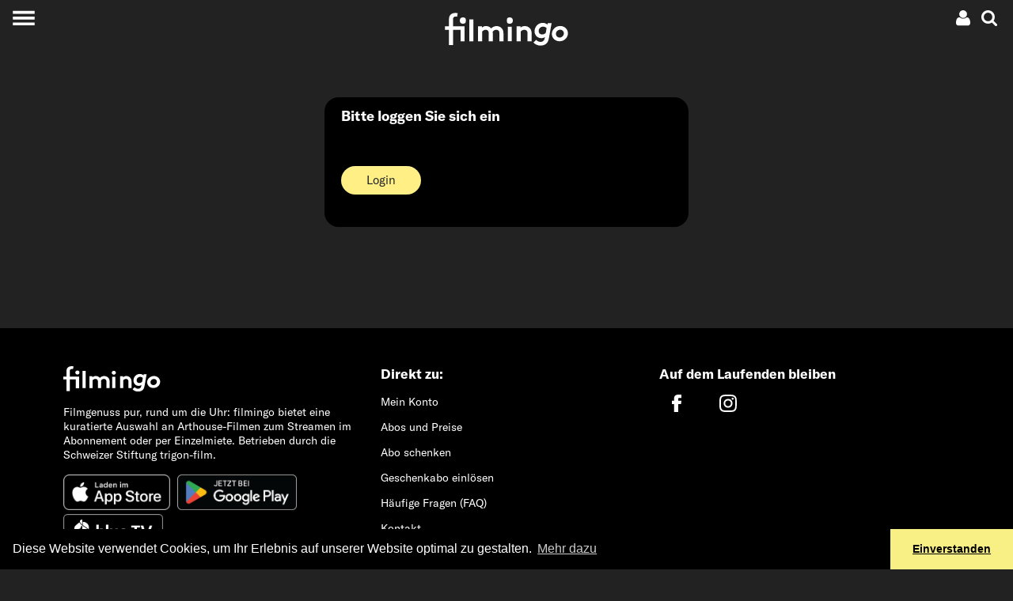

--- FILE ---
content_type: application/javascript
request_url: https://assets.filmingo.ch/assets/main-2OUF-9Hz.js
body_size: 182294
content:
var Ur=typeof globalThis<"u"?globalThis:typeof window<"u"?window:typeof global<"u"?global:typeof self<"u"?self:{};function _i(n){return n&&n.__esModule&&Object.prototype.hasOwnProperty.call(n,"default")?n.default:n}var di={exports:{}};try{var fr=new window.CustomEvent("test");if(fr.preventDefault(),fr.defaultPrevented!==!0)throw new Error("Could not prevent default")}catch{var cr=function(r,a){var c,p;return a=a||{bubbles:!1,cancelable:!1,detail:void 0},c=document.createEvent("CustomEvent"),c.initCustomEvent(r,a.bubbles,a.cancelable,a.detail),p=c.preventDefault,c.preventDefault=function(){p.call(this);try{Object.defineProperty(this,"defaultPrevented",{get:function(){return!0}})}catch{this.defaultPrevented=!0}},c};cr.prototype=window.Event.prototype,window.CustomEvent=cr}var vt={};Object.defineProperty(vt,"__esModule",{value:!0});vt.append=function(r,a){var c=document.createElement("div");for(c.innerHTML=a;c.children.length>0;)r.appendChild(c.children[0])};vt.getUniqId=function(){return(Date.now().toString(36)+Math.random().toString(36).substr(2,5)).toUpperCase()};vt.remove=function(r){r&&r.parentNode&&r.parentNode.removeChild(r)};vt.addClass=function(r,a){r.classList?r.classList.add(a):r.className+=" "+a};vt.triggerEvent=function(r,a,c){var p=void 0;window.CustomEvent?p=new CustomEvent(a,{cancelable:!0}):(p=document.createEvent("CustomEvent"),p.initCustomEvent(a,!1,!1,c)),r.dispatchEvent(p)};function Yr(n,r){if(n==null)throw new TypeError("Cannot convert first argument to object");for(var a=Object(n),c=1;c<arguments.length;c++){var p=arguments[c];if(p!=null)for(var m=Object.keys(Object(p)),_=0,S=m.length;_<S;_++){var E=m[_],A=Object.getOwnPropertyDescriptor(p,E);A!==void 0&&A.enumerable&&(a[E]=p[E])}}return a}function gs(){Object.assign||Object.defineProperty(Object,"assign",{enumerable:!1,configurable:!0,writable:!0,value:Yr})}var ms={assign:Yr,polyfill:gs};(function(n,r){Object.defineProperty(r,"__esModule",{value:!0});var a=function(){function E(A,P){for(var O=0;O<P.length;O++){var $=P[O];$.enumerable=$.enumerable||!1,$.configurable=!0,"value"in $&&($.writable=!0),Object.defineProperty(A,$.key,$)}}return function(A,P,O){return P&&E(A.prototype,P),O&&E(A,O),A}}(),c=vt;function p(E,A){if(!(E instanceof A))throw new TypeError("Cannot call a class as a function")}var m=ms.assign,_={channel:"youtube",facebook:{},youtube:{autoplay:1,cc_load_policy:1,color:null,controls:1,disablekb:0,enablejsapi:0,end:null,fs:1,h1:null,iv_load_policy:1,loop:0,modestbranding:null,mute:0,origin:null,playsinline:null,rel:0,showinfo:1,start:0,wmode:"transparent",theme:"dark",nocookie:!1},ratio:"16:9",vimeo:{api:!1,autopause:!0,autoplay:!0,byline:!0,callback:null,color:null,controls:!0,height:null,loop:!1,maxheight:null,maxwidth:null,muted:!1,player_id:null,portrait:!0,title:!0,width:null,xhtml:!1},allowFullScreen:!0,allowAutoplay:!0,animationSpeed:300,classNames:{modalVideo:"modal-video",modalVideoClose:"modal-video-close",modalVideoBody:"modal-video-body",modalVideoInner:"modal-video-inner",modalVideoIframeWrap:"modal-video-movie-wrap",modalVideoCloseBtn:"modal-video-close-btn"},aria:{openMessage:"You just openned the modal video",dismissBtnMessage:"Close the modal by clicking here"}},S=function(){function E(A,P){var O=this;p(this,E);var $=m({},_,P),F=typeof A=="string"?document.querySelectorAll(A):A,I=document.querySelector("body"),L=$.classNames,z=$.animationSpeed;[].forEach.call(F,function(x){x.addEventListener("click",function(j){x.tagName==="A"&&j.preventDefault();var R=x.dataset.videoId,H=x.dataset.channel||$.channel,V=(0,c.getUniqId)(),Q=x.dataset.videoUrl||O.getVideoUrl($,H,R),s=O.getHtml($,Q,V);(0,c.append)(I,s);var J=document.getElementById(V),K=J.querySelector(".js-modal-video-dismiss-btn"),U=void 0,le=function(){clearTimeout(U),U=setTimeout(function(){var re=O.getWidthFulfillAspectRatio($.ratio,window.innerHeight,window.innerWidth),ye=document.getElementById("modal-video-inner-"+V);ye.style.maxWidth!==re&&(ye.style.maxWidth=re)},10)};J.focus(),J.addEventListener("click",function(){(0,c.addClass)(J,L.modalVideoClose),window.removeEventListener("resize",le),setTimeout(function(){(0,c.remove)(J),x.focus()},z)}),J.addEventListener("keydown",function(we){we.which===9&&(we.preventDefault(),document.activeElement===J?K.focus():(J.setAttribute("aria-label",""),J.focus()))}),window.addEventListener("resize",le),K.addEventListener("click",function(){(0,c.triggerEvent)(J,"click")})})})}return a(E,[{key:"getPadding",value:function(P){var O=P.split(":"),$=Number(O[0]),F=Number(O[1]),I=F*100/$;return I+"%"}},{key:"getWidthFulfillAspectRatio",value:function(P,O,$){var F=P.split(":"),I=Number(F[0]),L=Number(F[1]),z=$*(L/I);return O<z?Math.floor(I/L*O)+"px":"100%"}},{key:"getQueryString",value:function(P){var O="";return Object.keys(P).forEach(function($){O+=$+"="+P[$]+"&"}),O.substr(0,O.length-1)}},{key:"getVideoUrl",value:function(P,O,$){return O==="youtube"?this.getYoutubeUrl(P.youtube,$):O==="vimeo"?this.getVimeoUrl(P.vimeo,$):O==="facebook"?this.getFacebookUrl(P.facebook,$):O==="custom"?P.url:""}},{key:"getVimeoUrl",value:function(P,O){var $=this.getQueryString(P);return"//player.vimeo.com/video/"+O+"?"+$}},{key:"getYoutubeUrl",value:function(P,O){var $=this.getQueryString(P);return P.nocookie===!0?"//www.youtube-nocookie.com/embed/"+O+"?"+$:"//www.youtube.com/embed/"+O+"?"+$}},{key:"getFacebookUrl",value:function(P,O){return"//www.facebook.com/v2.10/plugins/video.php?href=https://www.facebook.com/facebook/videos/"+O+"&"+this.getQueryString(P)}},{key:"getHtml",value:function(P,O,$){var F=this.getPadding(P.ratio),I=P.classNames;return`
      <div class="`+I.modalVideo+'" tabindex="-1" role="dialog" aria-label="'+P.aria.openMessage+'" id="'+$+`">
        <div class="`+I.modalVideoBody+`">
          <div class="`+I.modalVideoInner+'" id="modal-video-inner-'+$+`">
            <div class="`+I.modalVideoIframeWrap+'" style="padding-bottom:'+F+`">
              <button class="`+I.modalVideoCloseBtn+' js-modal-video-dismiss-btn" aria-label="'+P.aria.dismissBtnMessage+`"></button>
              <iframe width='460' height='230' src="`+O+`" frameborder='0' allowfullscreen=`+P.allowFullScreen+' tabindex="-1" allow="'+(P.allowAutoplay?"autoplay;":"")+` accelerometer; encrypted-media; gyroscope; picture-in-picture" />
            </div>
          </div>
        </div>
      </div>
    `}}]),E}();r.default=S,n.exports=r.default})(di,di.exports);var vs=di.exports,ys=vs;const _s=_i(ys);var Gr={exports:{}};/*!
 * jQuery JavaScript Library v3.7.1
 * https://jquery.com/
 *
 * Copyright OpenJS Foundation and other contributors
 * Released under the MIT license
 * https://jquery.org/license
 *
 * Date: 2023-08-28T13:37Z
 */(function(n){(function(r,a){n.exports=r.document?a(r,!0):function(c){if(!c.document)throw new Error("jQuery requires a window with a document");return a(c)}})(typeof window<"u"?window:Ur,function(r,a){var c=[],p=Object.getPrototypeOf,m=c.slice,_=c.flat?function(e){return c.flat.call(e)}:function(e){return c.concat.apply([],e)},S=c.push,E=c.indexOf,A={},P=A.toString,O=A.hasOwnProperty,$=O.toString,F=$.call(Object),I={},L=function(t){return typeof t=="function"&&typeof t.nodeType!="number"&&typeof t.item!="function"},z=function(t){return t!=null&&t===t.window},x=r.document,j={type:!0,src:!0,nonce:!0,noModule:!0};function R(e,t,i){i=i||x;var o,l,u=i.createElement("script");if(u.text=e,t)for(o in j)l=t[o]||t.getAttribute&&t.getAttribute(o),l&&u.setAttribute(o,l);i.head.appendChild(u).parentNode.removeChild(u)}function H(e){return e==null?e+"":typeof e=="object"||typeof e=="function"?A[P.call(e)]||"object":typeof e}var V="3.7.1",Q=/HTML$/i,s=function(e,t){return new s.fn.init(e,t)};s.fn=s.prototype={jquery:V,constructor:s,length:0,toArray:function(){return m.call(this)},get:function(e){return e==null?m.call(this):e<0?this[e+this.length]:this[e]},pushStack:function(e){var t=s.merge(this.constructor(),e);return t.prevObject=this,t},each:function(e){return s.each(this,e)},map:function(e){return this.pushStack(s.map(this,function(t,i){return e.call(t,i,t)}))},slice:function(){return this.pushStack(m.apply(this,arguments))},first:function(){return this.eq(0)},last:function(){return this.eq(-1)},even:function(){return this.pushStack(s.grep(this,function(e,t){return(t+1)%2}))},odd:function(){return this.pushStack(s.grep(this,function(e,t){return t%2}))},eq:function(e){var t=this.length,i=+e+(e<0?t:0);return this.pushStack(i>=0&&i<t?[this[i]]:[])},end:function(){return this.prevObject||this.constructor()},push:S,sort:c.sort,splice:c.splice},s.extend=s.fn.extend=function(){var e,t,i,o,l,u,d=arguments[0]||{},v=1,g=arguments.length,b=!1;for(typeof d=="boolean"&&(b=d,d=arguments[v]||{},v++),typeof d!="object"&&!L(d)&&(d={}),v===g&&(d=this,v--);v<g;v++)if((e=arguments[v])!=null)for(t in e)o=e[t],!(t==="__proto__"||d===o)&&(b&&o&&(s.isPlainObject(o)||(l=Array.isArray(o)))?(i=d[t],l&&!Array.isArray(i)?u=[]:!l&&!s.isPlainObject(i)?u={}:u=i,l=!1,d[t]=s.extend(b,u,o)):o!==void 0&&(d[t]=o));return d},s.extend({expando:"jQuery"+(V+Math.random()).replace(/\D/g,""),isReady:!0,error:function(e){throw new Error(e)},noop:function(){},isPlainObject:function(e){var t,i;return!e||P.call(e)!=="[object Object]"?!1:(t=p(e),t?(i=O.call(t,"constructor")&&t.constructor,typeof i=="function"&&$.call(i)===F):!0)},isEmptyObject:function(e){var t;for(t in e)return!1;return!0},globalEval:function(e,t,i){R(e,{nonce:t&&t.nonce},i)},each:function(e,t){var i,o=0;if(J(e))for(i=e.length;o<i&&t.call(e[o],o,e[o])!==!1;o++);else for(o in e)if(t.call(e[o],o,e[o])===!1)break;return e},text:function(e){var t,i="",o=0,l=e.nodeType;if(!l)for(;t=e[o++];)i+=s.text(t);return l===1||l===11?e.textContent:l===9?e.documentElement.textContent:l===3||l===4?e.nodeValue:i},makeArray:function(e,t){var i=t||[];return e!=null&&(J(Object(e))?s.merge(i,typeof e=="string"?[e]:e):S.call(i,e)),i},inArray:function(e,t,i){return t==null?-1:E.call(t,e,i)},isXMLDoc:function(e){var t=e&&e.namespaceURI,i=e&&(e.ownerDocument||e).documentElement;return!Q.test(t||i&&i.nodeName||"HTML")},merge:function(e,t){for(var i=+t.length,o=0,l=e.length;o<i;o++)e[l++]=t[o];return e.length=l,e},grep:function(e,t,i){for(var o,l=[],u=0,d=e.length,v=!i;u<d;u++)o=!t(e[u],u),o!==v&&l.push(e[u]);return l},map:function(e,t,i){var o,l,u=0,d=[];if(J(e))for(o=e.length;u<o;u++)l=t(e[u],u,i),l!=null&&d.push(l);else for(u in e)l=t(e[u],u,i),l!=null&&d.push(l);return _(d)},guid:1,support:I}),typeof Symbol=="function"&&(s.fn[Symbol.iterator]=c[Symbol.iterator]),s.each("Boolean Number String Function Array Date RegExp Object Error Symbol".split(" "),function(e,t){A["[object "+t+"]"]=t.toLowerCase()});function J(e){var t=!!e&&"length"in e&&e.length,i=H(e);return L(e)||z(e)?!1:i==="array"||t===0||typeof t=="number"&&t>0&&t-1 in e}function K(e,t){return e.nodeName&&e.nodeName.toLowerCase()===t.toLowerCase()}var U=c.pop,le=c.sort,we=c.splice,re="[\\x20\\t\\r\\n\\f]",ye=new RegExp("^"+re+"+|((?:^|[^\\\\])(?:\\\\.)*)"+re+"+$","g");s.contains=function(e,t){var i=t&&t.parentNode;return e===i||!!(i&&i.nodeType===1&&(e.contains?e.contains(i):e.compareDocumentPosition&&e.compareDocumentPosition(i)&16))};var ut=/([\0-\x1f\x7f]|^-?\d)|^-$|[^\x80-\uFFFF\w-]/g;function _e(e,t){return t?e==="\0"?"�":e.slice(0,-1)+"\\"+e.charCodeAt(e.length-1).toString(16)+" ":"\\"+e}s.escapeSelector=function(e){return(e+"").replace(ut,_e)};var ve=x,Te=S;(function(){var e,t,i,o,l,u=Te,d,v,g,b,N,k=s.expando,T=0,M=0,ee=_n(),ue=_n(),ne=_n(),Ee=_n(),be=function(h,y){return h===y&&(l=!0),0},Ue="checked|selected|async|autofocus|autoplay|controls|defer|disabled|hidden|ismap|loop|multiple|open|readonly|required|scoped",Ye="(?:\\\\[\\da-fA-F]{1,6}"+re+"?|\\\\[^\\r\\n\\f]|[\\w-]|[^\0-\\x7f])+",ae="\\["+re+"*("+Ye+")(?:"+re+"*([*^$|!~]?=)"+re+`*(?:'((?:\\\\.|[^\\\\'])*)'|"((?:\\\\.|[^\\\\"])*)"|(`+Ye+"))|)"+re+"*\\]",ht=":("+Ye+`)(?:\\((('((?:\\\\.|[^\\\\'])*)'|"((?:\\\\.|[^\\\\"])*)")|((?:\\\\.|[^\\\\()[\\]]|`+ae+")*)|.*)\\)|)",de=new RegExp(re+"+","g"),me=new RegExp("^"+re+"*,"+re+"*"),Kt=new RegExp("^"+re+"*([>+~]|"+re+")"+re+"*"),Kn=new RegExp(re+"|>"),Ge=new RegExp(ht),Xt=new RegExp("^"+Ye+"$"),Qe={ID:new RegExp("^#("+Ye+")"),CLASS:new RegExp("^\\.("+Ye+")"),TAG:new RegExp("^("+Ye+"|[*])"),ATTR:new RegExp("^"+ae),PSEUDO:new RegExp("^"+ht),CHILD:new RegExp("^:(only|first|last|nth|nth-last)-(child|of-type)(?:\\("+re+"*(even|odd|(([+-]|)(\\d*)n|)"+re+"*(?:([+-]|)"+re+"*(\\d+)|))"+re+"*\\)|)","i"),bool:new RegExp("^(?:"+Ue+")$","i"),needsContext:new RegExp("^"+re+"*[>+~]|:(even|odd|eq|gt|lt|nth|first|last)(?:\\("+re+"*((?:-\\d)?\\d*)"+re+"*\\)|)(?=[^-]|$)","i")},rt=/^(?:input|select|textarea|button)$/i,ot=/^h\d$/i,je=/^(?:#([\w-]+)|(\w+)|\.([\w-]+))$/,Xn=/[+~]/,tt=new RegExp("\\\\[\\da-fA-F]{1,6}"+re+"?|\\\\([^\\r\\n\\f])","g"),nt=function(h,y){var w="0x"+h.slice(1)-65536;return y||(w<0?String.fromCharCode(w+65536):String.fromCharCode(w>>10|55296,w&1023|56320))},ls=function(){st()},us=wn(function(h){return h.disabled===!0&&K(h,"fieldset")},{dir:"parentNode",next:"legend"});function fs(){try{return d.activeElement}catch{}}try{u.apply(c=m.call(ve.childNodes),ve.childNodes),c[ve.childNodes.length].nodeType}catch{u={apply:function(y,w){Te.apply(y,m.call(w))},call:function(y){Te.apply(y,m.call(arguments,1))}}}function pe(h,y,w,C){var D,q,B,Y,W,oe,Z,te=y&&y.ownerDocument,se=y?y.nodeType:9;if(w=w||[],typeof h!="string"||!h||se!==1&&se!==9&&se!==11)return w;if(!C&&(st(y),y=y||d,g)){if(se!==11&&(W=je.exec(h)))if(D=W[1]){if(se===9)if(B=y.getElementById(D)){if(B.id===D)return u.call(w,B),w}else return w;else if(te&&(B=te.getElementById(D))&&pe.contains(y,B)&&B.id===D)return u.call(w,B),w}else{if(W[2])return u.apply(w,y.getElementsByTagName(h)),w;if((D=W[3])&&y.getElementsByClassName)return u.apply(w,y.getElementsByClassName(D)),w}if(!Ee[h+" "]&&(!b||!b.test(h))){if(Z=h,te=y,se===1&&(Kn.test(h)||Kt.test(h))){for(te=Xn.test(h)&&Jn(y.parentNode)||y,(te!=y||!I.scope)&&((Y=y.getAttribute("id"))?Y=s.escapeSelector(Y):y.setAttribute("id",Y=k)),oe=Jt(h),q=oe.length;q--;)oe[q]=(Y?"#"+Y:":scope")+" "+bn(oe[q]);Z=oe.join(",")}try{return u.apply(w,te.querySelectorAll(Z)),w}catch{Ee(h,!0)}finally{Y===k&&y.removeAttribute("id")}}}return ur(h.replace(ye,"$1"),y,w,C)}function _n(){var h=[];function y(w,C){return h.push(w+" ")>t.cacheLength&&delete y[h.shift()],y[w+" "]=C}return y}function He(h){return h[k]=!0,h}function xt(h){var y=d.createElement("fieldset");try{return!!h(y)}catch{return!1}finally{y.parentNode&&y.parentNode.removeChild(y),y=null}}function cs(h){return function(y){return K(y,"input")&&y.type===h}}function ds(h){return function(y){return(K(y,"input")||K(y,"button"))&&y.type===h}}function ar(h){return function(y){return"form"in y?y.parentNode&&y.disabled===!1?"label"in y?"label"in y.parentNode?y.parentNode.disabled===h:y.disabled===h:y.isDisabled===h||y.isDisabled!==!h&&us(y)===h:y.disabled===h:"label"in y?y.disabled===h:!1}}function pt(h){return He(function(y){return y=+y,He(function(w,C){for(var D,q=h([],w.length,y),B=q.length;B--;)w[D=q[B]]&&(w[D]=!(C[D]=w[D]))})})}function Jn(h){return h&&typeof h.getElementsByTagName<"u"&&h}function st(h){var y,w=h?h.ownerDocument||h:ve;return w==d||w.nodeType!==9||!w.documentElement||(d=w,v=d.documentElement,g=!s.isXMLDoc(d),N=v.matches||v.webkitMatchesSelector||v.msMatchesSelector,v.msMatchesSelector&&ve!=d&&(y=d.defaultView)&&y.top!==y&&y.addEventListener("unload",ls),I.getById=xt(function(C){return v.appendChild(C).id=s.expando,!d.getElementsByName||!d.getElementsByName(s.expando).length}),I.disconnectedMatch=xt(function(C){return N.call(C,"*")}),I.scope=xt(function(){return d.querySelectorAll(":scope")}),I.cssHas=xt(function(){try{return d.querySelector(":has(*,:jqfake)"),!1}catch{return!0}}),I.getById?(t.filter.ID=function(C){var D=C.replace(tt,nt);return function(q){return q.getAttribute("id")===D}},t.find.ID=function(C,D){if(typeof D.getElementById<"u"&&g){var q=D.getElementById(C);return q?[q]:[]}}):(t.filter.ID=function(C){var D=C.replace(tt,nt);return function(q){var B=typeof q.getAttributeNode<"u"&&q.getAttributeNode("id");return B&&B.value===D}},t.find.ID=function(C,D){if(typeof D.getElementById<"u"&&g){var q,B,Y,W=D.getElementById(C);if(W){if(q=W.getAttributeNode("id"),q&&q.value===C)return[W];for(Y=D.getElementsByName(C),B=0;W=Y[B++];)if(q=W.getAttributeNode("id"),q&&q.value===C)return[W]}return[]}}),t.find.TAG=function(C,D){return typeof D.getElementsByTagName<"u"?D.getElementsByTagName(C):D.querySelectorAll(C)},t.find.CLASS=function(C,D){if(typeof D.getElementsByClassName<"u"&&g)return D.getElementsByClassName(C)},b=[],xt(function(C){var D;v.appendChild(C).innerHTML="<a id='"+k+"' href='' disabled='disabled'></a><select id='"+k+"-\r\\' disabled='disabled'><option selected=''></option></select>",C.querySelectorAll("[selected]").length||b.push("\\["+re+"*(?:value|"+Ue+")"),C.querySelectorAll("[id~="+k+"-]").length||b.push("~="),C.querySelectorAll("a#"+k+"+*").length||b.push(".#.+[+~]"),C.querySelectorAll(":checked").length||b.push(":checked"),D=d.createElement("input"),D.setAttribute("type","hidden"),C.appendChild(D).setAttribute("name","D"),v.appendChild(C).disabled=!0,C.querySelectorAll(":disabled").length!==2&&b.push(":enabled",":disabled"),D=d.createElement("input"),D.setAttribute("name",""),C.appendChild(D),C.querySelectorAll("[name='']").length||b.push("\\["+re+"*name"+re+"*="+re+`*(?:''|"")`)}),I.cssHas||b.push(":has"),b=b.length&&new RegExp(b.join("|")),be=function(C,D){if(C===D)return l=!0,0;var q=!C.compareDocumentPosition-!D.compareDocumentPosition;return q||(q=(C.ownerDocument||C)==(D.ownerDocument||D)?C.compareDocumentPosition(D):1,q&1||!I.sortDetached&&D.compareDocumentPosition(C)===q?C===d||C.ownerDocument==ve&&pe.contains(ve,C)?-1:D===d||D.ownerDocument==ve&&pe.contains(ve,D)?1:o?E.call(o,C)-E.call(o,D):0:q&4?-1:1)}),d}pe.matches=function(h,y){return pe(h,null,null,y)},pe.matchesSelector=function(h,y){if(st(h),g&&!Ee[y+" "]&&(!b||!b.test(y)))try{var w=N.call(h,y);if(w||I.disconnectedMatch||h.document&&h.document.nodeType!==11)return w}catch{Ee(y,!0)}return pe(y,d,null,[h]).length>0},pe.contains=function(h,y){return(h.ownerDocument||h)!=d&&st(h),s.contains(h,y)},pe.attr=function(h,y){(h.ownerDocument||h)!=d&&st(h);var w=t.attrHandle[y.toLowerCase()],C=w&&O.call(t.attrHandle,y.toLowerCase())?w(h,y,!g):void 0;return C!==void 0?C:h.getAttribute(y)},pe.error=function(h){throw new Error("Syntax error, unrecognized expression: "+h)},s.uniqueSort=function(h){var y,w=[],C=0,D=0;if(l=!I.sortStable,o=!I.sortStable&&m.call(h,0),le.call(h,be),l){for(;y=h[D++];)y===h[D]&&(C=w.push(D));for(;C--;)we.call(h,w[C],1)}return o=null,h},s.fn.uniqueSort=function(){return this.pushStack(s.uniqueSort(m.apply(this)))},t=s.expr={cacheLength:50,createPseudo:He,match:Qe,attrHandle:{},find:{},relative:{">":{dir:"parentNode",first:!0}," ":{dir:"parentNode"},"+":{dir:"previousSibling",first:!0},"~":{dir:"previousSibling"}},preFilter:{ATTR:function(h){return h[1]=h[1].replace(tt,nt),h[3]=(h[3]||h[4]||h[5]||"").replace(tt,nt),h[2]==="~="&&(h[3]=" "+h[3]+" "),h.slice(0,4)},CHILD:function(h){return h[1]=h[1].toLowerCase(),h[1].slice(0,3)==="nth"?(h[3]||pe.error(h[0]),h[4]=+(h[4]?h[5]+(h[6]||1):2*(h[3]==="even"||h[3]==="odd")),h[5]=+(h[7]+h[8]||h[3]==="odd")):h[3]&&pe.error(h[0]),h},PSEUDO:function(h){var y,w=!h[6]&&h[2];return Qe.CHILD.test(h[0])?null:(h[3]?h[2]=h[4]||h[5]||"":w&&Ge.test(w)&&(y=Jt(w,!0))&&(y=w.indexOf(")",w.length-y)-w.length)&&(h[0]=h[0].slice(0,y),h[2]=w.slice(0,y)),h.slice(0,3))}},filter:{TAG:function(h){var y=h.replace(tt,nt).toLowerCase();return h==="*"?function(){return!0}:function(w){return K(w,y)}},CLASS:function(h){var y=ee[h+" "];return y||(y=new RegExp("(^|"+re+")"+h+"("+re+"|$)"))&&ee(h,function(w){return y.test(typeof w.className=="string"&&w.className||typeof w.getAttribute<"u"&&w.getAttribute("class")||"")})},ATTR:function(h,y,w){return function(C){var D=pe.attr(C,h);return D==null?y==="!=":y?(D+="",y==="="?D===w:y==="!="?D!==w:y==="^="?w&&D.indexOf(w)===0:y==="*="?w&&D.indexOf(w)>-1:y==="$="?w&&D.slice(-w.length)===w:y==="~="?(" "+D.replace(de," ")+" ").indexOf(w)>-1:y==="|="?D===w||D.slice(0,w.length+1)===w+"-":!1):!0}},CHILD:function(h,y,w,C,D){var q=h.slice(0,3)!=="nth",B=h.slice(-4)!=="last",Y=y==="of-type";return C===1&&D===0?function(W){return!!W.parentNode}:function(W,oe,Z){var te,se,X,ge,Le,Se=q!==B?"nextSibling":"previousSibling",Me=W.parentNode,Ke=Y&&W.nodeName.toLowerCase(),Nt=!Z&&!Y,xe=!1;if(Me){if(q){for(;Se;){for(X=W;X=X[Se];)if(Y?K(X,Ke):X.nodeType===1)return!1;Le=Se=h==="only"&&!Le&&"nextSibling"}return!0}if(Le=[B?Me.firstChild:Me.lastChild],B&&Nt){for(se=Me[k]||(Me[k]={}),te=se[h]||[],ge=te[0]===T&&te[1],xe=ge&&te[2],X=ge&&Me.childNodes[ge];X=++ge&&X&&X[Se]||(xe=ge=0)||Le.pop();)if(X.nodeType===1&&++xe&&X===W){se[h]=[T,ge,xe];break}}else if(Nt&&(se=W[k]||(W[k]={}),te=se[h]||[],ge=te[0]===T&&te[1],xe=ge),xe===!1)for(;(X=++ge&&X&&X[Se]||(xe=ge=0)||Le.pop())&&!((Y?K(X,Ke):X.nodeType===1)&&++xe&&(Nt&&(se=X[k]||(X[k]={}),se[h]=[T,xe]),X===W)););return xe-=D,xe===C||xe%C===0&&xe/C>=0}}},PSEUDO:function(h,y){var w,C=t.pseudos[h]||t.setFilters[h.toLowerCase()]||pe.error("unsupported pseudo: "+h);return C[k]?C(y):C.length>1?(w=[h,h,"",y],t.setFilters.hasOwnProperty(h.toLowerCase())?He(function(D,q){for(var B,Y=C(D,y),W=Y.length;W--;)B=E.call(D,Y[W]),D[B]=!(q[B]=Y[W])}):function(D){return C(D,0,w)}):C}},pseudos:{not:He(function(h){var y=[],w=[],C=ni(h.replace(ye,"$1"));return C[k]?He(function(D,q,B,Y){for(var W,oe=C(D,null,Y,[]),Z=D.length;Z--;)(W=oe[Z])&&(D[Z]=!(q[Z]=W))}):function(D,q,B){return y[0]=D,C(y,null,B,w),y[0]=null,!w.pop()}}),has:He(function(h){return function(y){return pe(h,y).length>0}}),contains:He(function(h){return h=h.replace(tt,nt),function(y){return(y.textContent||s.text(y)).indexOf(h)>-1}}),lang:He(function(h){return Xt.test(h||"")||pe.error("unsupported lang: "+h),h=h.replace(tt,nt).toLowerCase(),function(y){var w;do if(w=g?y.lang:y.getAttribute("xml:lang")||y.getAttribute("lang"))return w=w.toLowerCase(),w===h||w.indexOf(h+"-")===0;while((y=y.parentNode)&&y.nodeType===1);return!1}}),target:function(h){var y=r.location&&r.location.hash;return y&&y.slice(1)===h.id},root:function(h){return h===v},focus:function(h){return h===fs()&&d.hasFocus()&&!!(h.type||h.href||~h.tabIndex)},enabled:ar(!1),disabled:ar(!0),checked:function(h){return K(h,"input")&&!!h.checked||K(h,"option")&&!!h.selected},selected:function(h){return h.parentNode&&h.parentNode.selectedIndex,h.selected===!0},empty:function(h){for(h=h.firstChild;h;h=h.nextSibling)if(h.nodeType<6)return!1;return!0},parent:function(h){return!t.pseudos.empty(h)},header:function(h){return ot.test(h.nodeName)},input:function(h){return rt.test(h.nodeName)},button:function(h){return K(h,"input")&&h.type==="button"||K(h,"button")},text:function(h){var y;return K(h,"input")&&h.type==="text"&&((y=h.getAttribute("type"))==null||y.toLowerCase()==="text")},first:pt(function(){return[0]}),last:pt(function(h,y){return[y-1]}),eq:pt(function(h,y,w){return[w<0?w+y:w]}),even:pt(function(h,y){for(var w=0;w<y;w+=2)h.push(w);return h}),odd:pt(function(h,y){for(var w=1;w<y;w+=2)h.push(w);return h}),lt:pt(function(h,y,w){var C;for(w<0?C=w+y:w>y?C=y:C=w;--C>=0;)h.push(C);return h}),gt:pt(function(h,y,w){for(var C=w<0?w+y:w;++C<y;)h.push(C);return h})}},t.pseudos.nth=t.pseudos.eq;for(e in{radio:!0,checkbox:!0,file:!0,password:!0,image:!0})t.pseudos[e]=cs(e);for(e in{submit:!0,reset:!0})t.pseudos[e]=ds(e);function lr(){}lr.prototype=t.filters=t.pseudos,t.setFilters=new lr;function Jt(h,y){var w,C,D,q,B,Y,W,oe=ue[h+" "];if(oe)return y?0:oe.slice(0);for(B=h,Y=[],W=t.preFilter;B;){(!w||(C=me.exec(B)))&&(C&&(B=B.slice(C[0].length)||B),Y.push(D=[])),w=!1,(C=Kt.exec(B))&&(w=C.shift(),D.push({value:w,type:C[0].replace(ye," ")}),B=B.slice(w.length));for(q in t.filter)(C=Qe[q].exec(B))&&(!W[q]||(C=W[q](C)))&&(w=C.shift(),D.push({value:w,type:q,matches:C}),B=B.slice(w.length));if(!w)break}return y?B.length:B?pe.error(h):ue(h,Y).slice(0)}function bn(h){for(var y=0,w=h.length,C="";y<w;y++)C+=h[y].value;return C}function wn(h,y,w){var C=y.dir,D=y.next,q=D||C,B=w&&q==="parentNode",Y=M++;return y.first?function(W,oe,Z){for(;W=W[C];)if(W.nodeType===1||B)return h(W,oe,Z);return!1}:function(W,oe,Z){var te,se,X=[T,Y];if(Z){for(;W=W[C];)if((W.nodeType===1||B)&&h(W,oe,Z))return!0}else for(;W=W[C];)if(W.nodeType===1||B)if(se=W[k]||(W[k]={}),D&&K(W,D))W=W[C]||W;else{if((te=se[q])&&te[0]===T&&te[1]===Y)return X[2]=te[2];if(se[q]=X,X[2]=h(W,oe,Z))return!0}return!1}}function Zn(h){return h.length>1?function(y,w,C){for(var D=h.length;D--;)if(!h[D](y,w,C))return!1;return!0}:h[0]}function hs(h,y,w){for(var C=0,D=y.length;C<D;C++)pe(h,y[C],w);return w}function En(h,y,w,C,D){for(var q,B=[],Y=0,W=h.length,oe=y!=null;Y<W;Y++)(q=h[Y])&&(!w||w(q,C,D))&&(B.push(q),oe&&y.push(Y));return B}function ei(h,y,w,C,D,q){return C&&!C[k]&&(C=ei(C)),D&&!D[k]&&(D=ei(D,q)),He(function(B,Y,W,oe){var Z,te,se,X,ge=[],Le=[],Se=Y.length,Me=B||hs(y||"*",W.nodeType?[W]:W,[]),Ke=h&&(B||!y)?En(Me,ge,h,W,oe):Me;if(w?(X=D||(B?h:Se||C)?[]:Y,w(Ke,X,W,oe)):X=Ke,C)for(Z=En(X,Le),C(Z,[],W,oe),te=Z.length;te--;)(se=Z[te])&&(X[Le[te]]=!(Ke[Le[te]]=se));if(B){if(D||h){if(D){for(Z=[],te=X.length;te--;)(se=X[te])&&Z.push(Ke[te]=se);D(null,X=[],Z,oe)}for(te=X.length;te--;)(se=X[te])&&(Z=D?E.call(B,se):ge[te])>-1&&(B[Z]=!(Y[Z]=se))}}else X=En(X===Y?X.splice(Se,X.length):X),D?D(null,Y,X,oe):u.apply(Y,X)})}function ti(h){for(var y,w,C,D=h.length,q=t.relative[h[0].type],B=q||t.relative[" "],Y=q?1:0,W=wn(function(te){return te===y},B,!0),oe=wn(function(te){return E.call(y,te)>-1},B,!0),Z=[function(te,se,X){var ge=!q&&(X||se!=i)||((y=se).nodeType?W(te,se,X):oe(te,se,X));return y=null,ge}];Y<D;Y++)if(w=t.relative[h[Y].type])Z=[wn(Zn(Z),w)];else{if(w=t.filter[h[Y].type].apply(null,h[Y].matches),w[k]){for(C=++Y;C<D&&!t.relative[h[C].type];C++);return ei(Y>1&&Zn(Z),Y>1&&bn(h.slice(0,Y-1).concat({value:h[Y-2].type===" "?"*":""})).replace(ye,"$1"),w,Y<C&&ti(h.slice(Y,C)),C<D&&ti(h=h.slice(C)),C<D&&bn(h))}Z.push(w)}return Zn(Z)}function ps(h,y){var w=y.length>0,C=h.length>0,D=function(q,B,Y,W,oe){var Z,te,se,X=0,ge="0",Le=q&&[],Se=[],Me=i,Ke=q||C&&t.find.TAG("*",oe),Nt=T+=Me==null?1:Math.random()||.1,xe=Ke.length;for(oe&&(i=B==d||B||oe);ge!==xe&&(Z=Ke[ge])!=null;ge++){if(C&&Z){for(te=0,!B&&Z.ownerDocument!=d&&(st(Z),Y=!g);se=h[te++];)if(se(Z,B||d,Y)){u.call(W,Z);break}oe&&(T=Nt)}w&&((Z=!se&&Z)&&X--,q&&Le.push(Z))}if(X+=ge,w&&ge!==X){for(te=0;se=y[te++];)se(Le,Se,B,Y);if(q){if(X>0)for(;ge--;)Le[ge]||Se[ge]||(Se[ge]=U.call(W));Se=En(Se)}u.apply(W,Se),oe&&!q&&Se.length>0&&X+y.length>1&&s.uniqueSort(W)}return oe&&(T=Nt,i=Me),Le};return w?He(D):D}function ni(h,y){var w,C=[],D=[],q=ne[h+" "];if(!q){for(y||(y=Jt(h)),w=y.length;w--;)q=ti(y[w]),q[k]?C.push(q):D.push(q);q=ne(h,ps(D,C)),q.selector=h}return q}function ur(h,y,w,C){var D,q,B,Y,W,oe=typeof h=="function"&&h,Z=!C&&Jt(h=oe.selector||h);if(w=w||[],Z.length===1){if(q=Z[0]=Z[0].slice(0),q.length>2&&(B=q[0]).type==="ID"&&y.nodeType===9&&g&&t.relative[q[1].type]){if(y=(t.find.ID(B.matches[0].replace(tt,nt),y)||[])[0],y)oe&&(y=y.parentNode);else return w;h=h.slice(q.shift().value.length)}for(D=Qe.needsContext.test(h)?0:q.length;D--&&(B=q[D],!t.relative[Y=B.type]);)if((W=t.find[Y])&&(C=W(B.matches[0].replace(tt,nt),Xn.test(q[0].type)&&Jn(y.parentNode)||y))){if(q.splice(D,1),h=C.length&&bn(q),!h)return u.apply(w,C),w;break}}return(oe||ni(h,Z))(C,y,!g,w,!y||Xn.test(h)&&Jn(y.parentNode)||y),w}I.sortStable=k.split("").sort(be).join("")===k,st(),I.sortDetached=xt(function(h){return h.compareDocumentPosition(d.createElement("fieldset"))&1}),s.find=pe,s.expr[":"]=s.expr.pseudos,s.unique=s.uniqueSort,pe.compile=ni,pe.select=ur,pe.setDocument=st,pe.tokenize=Jt,pe.escape=s.escapeSelector,pe.getText=s.text,pe.isXML=s.isXMLDoc,pe.selectors=s.expr,pe.support=s.support,pe.uniqueSort=s.uniqueSort})();var fe=function(e,t,i){for(var o=[],l=i!==void 0;(e=e[t])&&e.nodeType!==9;)if(e.nodeType===1){if(l&&s(e).is(i))break;o.push(e)}return o},Xe=function(e,t){for(var i=[];e;e=e.nextSibling)e.nodeType===1&&e!==t&&i.push(e);return i},ce=s.expr.match.needsContext,$e=/^<([a-z][^\/\0>:\x20\t\r\n\f]*)[\x20\t\r\n\f]*\/?>(?:<\/\1>|)$/i;function he(e,t,i){return L(t)?s.grep(e,function(o,l){return!!t.call(o,l,o)!==i}):t.nodeType?s.grep(e,function(o){return o===t!==i}):typeof t!="string"?s.grep(e,function(o){return E.call(t,o)>-1!==i}):s.filter(t,e,i)}s.filter=function(e,t,i){var o=t[0];return i&&(e=":not("+e+")"),t.length===1&&o.nodeType===1?s.find.matchesSelector(o,e)?[o]:[]:s.find.matches(e,s.grep(t,function(l){return l.nodeType===1}))},s.fn.extend({find:function(e){var t,i,o=this.length,l=this;if(typeof e!="string")return this.pushStack(s(e).filter(function(){for(t=0;t<o;t++)if(s.contains(l[t],this))return!0}));for(i=this.pushStack([]),t=0;t<o;t++)s.find(e,l[t],i);return o>1?s.uniqueSort(i):i},filter:function(e){return this.pushStack(he(this,e||[],!1))},not:function(e){return this.pushStack(he(this,e||[],!0))},is:function(e){return!!he(this,typeof e=="string"&&ce.test(e)?s(e):e||[],!1).length}});var Je,Pn=/^(?:\s*(<[\w\W]+>)[^>]*|#([\w-]+))$/,qt=s.fn.init=function(e,t,i){var o,l;if(!e)return this;if(i=i||Je,typeof e=="string")if(e[0]==="<"&&e[e.length-1]===">"&&e.length>=3?o=[null,e,null]:o=Pn.exec(e),o&&(o[1]||!t))if(o[1]){if(t=t instanceof s?t[0]:t,s.merge(this,s.parseHTML(o[1],t&&t.nodeType?t.ownerDocument||t:x,!0)),$e.test(o[1])&&s.isPlainObject(t))for(o in t)L(this[o])?this[o](t[o]):this.attr(o,t[o]);return this}else return l=x.getElementById(o[2]),l&&(this[0]=l,this.length=1),this;else return!t||t.jquery?(t||i).find(e):this.constructor(t).find(e);else{if(e.nodeType)return this[0]=e,this.length=1,this;if(L(e))return i.ready!==void 0?i.ready(e):e(s)}return s.makeArray(e,this)};qt.prototype=s.fn,Je=s(x);var mo=/^(?:parents|prev(?:Until|All))/,vo={children:!0,contents:!0,next:!0,prev:!0};s.fn.extend({has:function(e){var t=s(e,this),i=t.length;return this.filter(function(){for(var o=0;o<i;o++)if(s.contains(this,t[o]))return!0})},closest:function(e,t){var i,o=0,l=this.length,u=[],d=typeof e!="string"&&s(e);if(!ce.test(e)){for(;o<l;o++)for(i=this[o];i&&i!==t;i=i.parentNode)if(i.nodeType<11&&(d?d.index(i)>-1:i.nodeType===1&&s.find.matchesSelector(i,e))){u.push(i);break}}return this.pushStack(u.length>1?s.uniqueSort(u):u)},index:function(e){return e?typeof e=="string"?E.call(s(e),this[0]):E.call(this,e.jquery?e[0]:e):this[0]&&this[0].parentNode?this.first().prevAll().length:-1},add:function(e,t){return this.pushStack(s.uniqueSort(s.merge(this.get(),s(e,t))))},addBack:function(e){return this.add(e==null?this.prevObject:this.prevObject.filter(e))}});function Ai(e,t){for(;(e=e[t])&&e.nodeType!==1;);return e}s.each({parent:function(e){var t=e.parentNode;return t&&t.nodeType!==11?t:null},parents:function(e){return fe(e,"parentNode")},parentsUntil:function(e,t,i){return fe(e,"parentNode",i)},next:function(e){return Ai(e,"nextSibling")},prev:function(e){return Ai(e,"previousSibling")},nextAll:function(e){return fe(e,"nextSibling")},prevAll:function(e){return fe(e,"previousSibling")},nextUntil:function(e,t,i){return fe(e,"nextSibling",i)},prevUntil:function(e,t,i){return fe(e,"previousSibling",i)},siblings:function(e){return Xe((e.parentNode||{}).firstChild,e)},children:function(e){return Xe(e.firstChild)},contents:function(e){return e.contentDocument!=null&&p(e.contentDocument)?e.contentDocument:(K(e,"template")&&(e=e.content||e),s.merge([],e.childNodes))}},function(e,t){s.fn[e]=function(i,o){var l=s.map(this,t,i);return e.slice(-5)!=="Until"&&(o=i),o&&typeof o=="string"&&(l=s.filter(o,l)),this.length>1&&(vo[e]||s.uniqueSort(l),mo.test(e)&&l.reverse()),this.pushStack(l)}});var We=/[^\x20\t\r\n\f]+/g;function yo(e){var t={};return s.each(e.match(We)||[],function(i,o){t[o]=!0}),t}s.Callbacks=function(e){e=typeof e=="string"?yo(e):s.extend({},e);var t,i,o,l,u=[],d=[],v=-1,g=function(){for(l=l||e.once,o=t=!0;d.length;v=-1)for(i=d.shift();++v<u.length;)u[v].apply(i[0],i[1])===!1&&e.stopOnFalse&&(v=u.length,i=!1);e.memory||(i=!1),t=!1,l&&(i?u=[]:u="")},b={add:function(){return u&&(i&&!t&&(v=u.length-1,d.push(i)),function N(k){s.each(k,function(T,M){L(M)?(!e.unique||!b.has(M))&&u.push(M):M&&M.length&&H(M)!=="string"&&N(M)})}(arguments),i&&!t&&g()),this},remove:function(){return s.each(arguments,function(N,k){for(var T;(T=s.inArray(k,u,T))>-1;)u.splice(T,1),T<=v&&v--}),this},has:function(N){return N?s.inArray(N,u)>-1:u.length>0},empty:function(){return u&&(u=[]),this},disable:function(){return l=d=[],u=i="",this},disabled:function(){return!u},lock:function(){return l=d=[],!i&&!t&&(u=i=""),this},locked:function(){return!!l},fireWith:function(N,k){return l||(k=k||[],k=[N,k.slice?k.slice():k],d.push(k),t||g()),this},fire:function(){return b.fireWith(this,arguments),this},fired:function(){return!!o}};return b};function _t(e){return e}function dn(e){throw e}function Di(e,t,i,o){var l;try{e&&L(l=e.promise)?l.call(e).done(t).fail(i):e&&L(l=e.then)?l.call(e,t,i):t.apply(void 0,[e].slice(o))}catch(u){i.apply(void 0,[u])}}s.extend({Deferred:function(e){var t=[["notify","progress",s.Callbacks("memory"),s.Callbacks("memory"),2],["resolve","done",s.Callbacks("once memory"),s.Callbacks("once memory"),0,"resolved"],["reject","fail",s.Callbacks("once memory"),s.Callbacks("once memory"),1,"rejected"]],i="pending",o={state:function(){return i},always:function(){return l.done(arguments).fail(arguments),this},catch:function(u){return o.then(null,u)},pipe:function(){var u=arguments;return s.Deferred(function(d){s.each(t,function(v,g){var b=L(u[g[4]])&&u[g[4]];l[g[1]](function(){var N=b&&b.apply(this,arguments);N&&L(N.promise)?N.promise().progress(d.notify).done(d.resolve).fail(d.reject):d[g[0]+"With"](this,b?[N]:arguments)})}),u=null}).promise()},then:function(u,d,v){var g=0;function b(N,k,T,M){return function(){var ee=this,ue=arguments,ne=function(){var be,Ue;if(!(N<g)){if(be=T.apply(ee,ue),be===k.promise())throw new TypeError("Thenable self-resolution");Ue=be&&(typeof be=="object"||typeof be=="function")&&be.then,L(Ue)?M?Ue.call(be,b(g,k,_t,M),b(g,k,dn,M)):(g++,Ue.call(be,b(g,k,_t,M),b(g,k,dn,M),b(g,k,_t,k.notifyWith))):(T!==_t&&(ee=void 0,ue=[be]),(M||k.resolveWith)(ee,ue))}},Ee=M?ne:function(){try{ne()}catch(be){s.Deferred.exceptionHook&&s.Deferred.exceptionHook(be,Ee.error),N+1>=g&&(T!==dn&&(ee=void 0,ue=[be]),k.rejectWith(ee,ue))}};N?Ee():(s.Deferred.getErrorHook?Ee.error=s.Deferred.getErrorHook():s.Deferred.getStackHook&&(Ee.error=s.Deferred.getStackHook()),r.setTimeout(Ee))}}return s.Deferred(function(N){t[0][3].add(b(0,N,L(v)?v:_t,N.notifyWith)),t[1][3].add(b(0,N,L(u)?u:_t)),t[2][3].add(b(0,N,L(d)?d:dn))}).promise()},promise:function(u){return u!=null?s.extend(u,o):o}},l={};return s.each(t,function(u,d){var v=d[2],g=d[5];o[d[1]]=v.add,g&&v.add(function(){i=g},t[3-u][2].disable,t[3-u][3].disable,t[0][2].lock,t[0][3].lock),v.add(d[3].fire),l[d[0]]=function(){return l[d[0]+"With"](this===l?void 0:this,arguments),this},l[d[0]+"With"]=v.fireWith}),o.promise(l),e&&e.call(l,l),l},when:function(e){var t=arguments.length,i=t,o=Array(i),l=m.call(arguments),u=s.Deferred(),d=function(v){return function(g){o[v]=this,l[v]=arguments.length>1?m.call(arguments):g,--t||u.resolveWith(o,l)}};if(t<=1&&(Di(e,u.done(d(i)).resolve,u.reject,!t),u.state()==="pending"||L(l[i]&&l[i].then)))return u.then();for(;i--;)Di(l[i],d(i),u.reject);return u.promise()}});var _o=/^(Eval|Internal|Range|Reference|Syntax|Type|URI)Error$/;s.Deferred.exceptionHook=function(e,t){r.console&&r.console.warn&&e&&_o.test(e.name)&&r.console.warn("jQuery.Deferred exception: "+e.message,e.stack,t)},s.readyException=function(e){r.setTimeout(function(){throw e})};var jn=s.Deferred();s.fn.ready=function(e){return jn.then(e).catch(function(t){s.readyException(t)}),this},s.extend({isReady:!1,readyWait:1,ready:function(e){(e===!0?--s.readyWait:s.isReady)||(s.isReady=!0,!(e!==!0&&--s.readyWait>0)&&jn.resolveWith(x,[s]))}}),s.ready.then=jn.then;function hn(){x.removeEventListener("DOMContentLoaded",hn),r.removeEventListener("load",hn),s.ready()}x.readyState==="complete"||x.readyState!=="loading"&&!x.documentElement.doScroll?r.setTimeout(s.ready):(x.addEventListener("DOMContentLoaded",hn),r.addEventListener("load",hn));var Ze=function(e,t,i,o,l,u,d){var v=0,g=e.length,b=i==null;if(H(i)==="object"){l=!0;for(v in i)Ze(e,t,v,i[v],!0,u,d)}else if(o!==void 0&&(l=!0,L(o)||(d=!0),b&&(d?(t.call(e,o),t=null):(b=t,t=function(N,k,T){return b.call(s(N),T)})),t))for(;v<g;v++)t(e[v],i,d?o:o.call(e[v],v,t(e[v],i)));return l?e:b?t.call(e):g?t(e[0],i):u},bo=/^-ms-/,wo=/-([a-z])/g;function Eo(e,t){return t.toUpperCase()}function Ve(e){return e.replace(bo,"ms-").replace(wo,Eo)}var zt=function(e){return e.nodeType===1||e.nodeType===9||!+e.nodeType};function Bt(){this.expando=s.expando+Bt.uid++}Bt.uid=1,Bt.prototype={cache:function(e){var t=e[this.expando];return t||(t={},zt(e)&&(e.nodeType?e[this.expando]=t:Object.defineProperty(e,this.expando,{value:t,configurable:!0}))),t},set:function(e,t,i){var o,l=this.cache(e);if(typeof t=="string")l[Ve(t)]=i;else for(o in t)l[Ve(o)]=t[o];return l},get:function(e,t){return t===void 0?this.cache(e):e[this.expando]&&e[this.expando][Ve(t)]},access:function(e,t,i){return t===void 0||t&&typeof t=="string"&&i===void 0?this.get(e,t):(this.set(e,t,i),i!==void 0?i:t)},remove:function(e,t){var i,o=e[this.expando];if(o!==void 0){if(t!==void 0)for(Array.isArray(t)?t=t.map(Ve):(t=Ve(t),t=t in o?[t]:t.match(We)||[]),i=t.length;i--;)delete o[t[i]];(t===void 0||s.isEmptyObject(o))&&(e.nodeType?e[this.expando]=void 0:delete e[this.expando])}},hasData:function(e){var t=e[this.expando];return t!==void 0&&!s.isEmptyObject(t)}};var G=new Bt,De=new Bt,To=/^(?:\{[\w\W]*\}|\[[\w\W]*\])$/,So=/[A-Z]/g;function Co(e){return e==="true"?!0:e==="false"?!1:e==="null"?null:e===+e+""?+e:To.test(e)?JSON.parse(e):e}function ki(e,t,i){var o;if(i===void 0&&e.nodeType===1)if(o="data-"+t.replace(So,"-$&").toLowerCase(),i=e.getAttribute(o),typeof i=="string"){try{i=Co(i)}catch{}De.set(e,t,i)}else i=void 0;return i}s.extend({hasData:function(e){return De.hasData(e)||G.hasData(e)},data:function(e,t,i){return De.access(e,t,i)},removeData:function(e,t){De.remove(e,t)},_data:function(e,t,i){return G.access(e,t,i)},_removeData:function(e,t){G.remove(e,t)}}),s.fn.extend({data:function(e,t){var i,o,l,u=this[0],d=u&&u.attributes;if(e===void 0){if(this.length&&(l=De.get(u),u.nodeType===1&&!G.get(u,"hasDataAttrs"))){for(i=d.length;i--;)d[i]&&(o=d[i].name,o.indexOf("data-")===0&&(o=Ve(o.slice(5)),ki(u,o,l[o])));G.set(u,"hasDataAttrs",!0)}return l}return typeof e=="object"?this.each(function(){De.set(this,e)}):Ze(this,function(v){var g;if(u&&v===void 0)return g=De.get(u,e),g!==void 0||(g=ki(u,e),g!==void 0)?g:void 0;this.each(function(){De.set(this,e,v)})},null,t,arguments.length>1,null,!0)},removeData:function(e){return this.each(function(){De.remove(this,e)})}}),s.extend({queue:function(e,t,i){var o;if(e)return t=(t||"fx")+"queue",o=G.get(e,t),i&&(!o||Array.isArray(i)?o=G.access(e,t,s.makeArray(i)):o.push(i)),o||[]},dequeue:function(e,t){t=t||"fx";var i=s.queue(e,t),o=i.length,l=i.shift(),u=s._queueHooks(e,t),d=function(){s.dequeue(e,t)};l==="inprogress"&&(l=i.shift(),o--),l&&(t==="fx"&&i.unshift("inprogress"),delete u.stop,l.call(e,d,u)),!o&&u&&u.empty.fire()},_queueHooks:function(e,t){var i=t+"queueHooks";return G.get(e,i)||G.access(e,i,{empty:s.Callbacks("once memory").add(function(){G.remove(e,[t+"queue",i])})})}}),s.fn.extend({queue:function(e,t){var i=2;return typeof e!="string"&&(t=e,e="fx",i--),arguments.length<i?s.queue(this[0],e):t===void 0?this:this.each(function(){var o=s.queue(this,e,t);s._queueHooks(this,e),e==="fx"&&o[0]!=="inprogress"&&s.dequeue(this,e)})},dequeue:function(e){return this.each(function(){s.dequeue(this,e)})},clearQueue:function(e){return this.queue(e||"fx",[])},promise:function(e,t){var i,o=1,l=s.Deferred(),u=this,d=this.length,v=function(){--o||l.resolveWith(u,[u])};for(typeof e!="string"&&(t=e,e=void 0),e=e||"fx";d--;)i=G.get(u[d],e+"queueHooks"),i&&i.empty&&(o++,i.empty.add(v));return v(),l.promise(t)}});var Oi=/[+-]?(?:\d*\.|)\d+(?:[eE][+-]?\d+|)/.source,Wt=new RegExp("^(?:([+-])=|)("+Oi+")([a-z%]*)$","i"),et=["Top","Right","Bottom","Left"],ft=x.documentElement,bt=function(e){return s.contains(e.ownerDocument,e)},xo={composed:!0};ft.getRootNode&&(bt=function(e){return s.contains(e.ownerDocument,e)||e.getRootNode(xo)===e.ownerDocument});var pn=function(e,t){return e=t||e,e.style.display==="none"||e.style.display===""&&bt(e)&&s.css(e,"display")==="none"};function Li(e,t,i,o){var l,u,d=20,v=o?function(){return o.cur()}:function(){return s.css(e,t,"")},g=v(),b=i&&i[3]||(s.cssNumber[t]?"":"px"),N=e.nodeType&&(s.cssNumber[t]||b!=="px"&&+g)&&Wt.exec(s.css(e,t));if(N&&N[3]!==b){for(g=g/2,b=b||N[3],N=+g||1;d--;)s.style(e,t,N+b),(1-u)*(1-(u=v()/g||.5))<=0&&(d=0),N=N/u;N=N*2,s.style(e,t,N+b),i=i||[]}return i&&(N=+N||+g||0,l=i[1]?N+(i[1]+1)*i[2]:+i[2],o&&(o.unit=b,o.start=N,o.end=l)),l}var Ii={};function No(e){var t,i=e.ownerDocument,o=e.nodeName,l=Ii[o];return l||(t=i.body.appendChild(i.createElement(o)),l=s.css(t,"display"),t.parentNode.removeChild(t),l==="none"&&(l="block"),Ii[o]=l,l)}function wt(e,t){for(var i,o,l=[],u=0,d=e.length;u<d;u++)o=e[u],o.style&&(i=o.style.display,t?(i==="none"&&(l[u]=G.get(o,"display")||null,l[u]||(o.style.display="")),o.style.display===""&&pn(o)&&(l[u]=No(o))):i!=="none"&&(l[u]="none",G.set(o,"display",i)));for(u=0;u<d;u++)l[u]!=null&&(e[u].style.display=l[u]);return e}s.fn.extend({show:function(){return wt(this,!0)},hide:function(){return wt(this)},toggle:function(e){return typeof e=="boolean"?e?this.show():this.hide():this.each(function(){pn(this)?s(this).show():s(this).hide()})}});var Vt=/^(?:checkbox|radio)$/i,Pi=/<([a-z][^\/\0>\x20\t\r\n\f]*)/i,ji=/^$|^module$|\/(?:java|ecma)script/i;(function(){var e=x.createDocumentFragment(),t=e.appendChild(x.createElement("div")),i=x.createElement("input");i.setAttribute("type","radio"),i.setAttribute("checked","checked"),i.setAttribute("name","t"),t.appendChild(i),I.checkClone=t.cloneNode(!0).cloneNode(!0).lastChild.checked,t.innerHTML="<textarea>x</textarea>",I.noCloneChecked=!!t.cloneNode(!0).lastChild.defaultValue,t.innerHTML="<option></option>",I.option=!!t.lastChild})();var Pe={thead:[1,"<table>","</table>"],col:[2,"<table><colgroup>","</colgroup></table>"],tr:[2,"<table><tbody>","</tbody></table>"],td:[3,"<table><tbody><tr>","</tr></tbody></table>"],_default:[0,"",""]};Pe.tbody=Pe.tfoot=Pe.colgroup=Pe.caption=Pe.thead,Pe.th=Pe.td,I.option||(Pe.optgroup=Pe.option=[1,"<select multiple='multiple'>","</select>"]);function ke(e,t){var i;return typeof e.getElementsByTagName<"u"?i=e.getElementsByTagName(t||"*"):typeof e.querySelectorAll<"u"?i=e.querySelectorAll(t||"*"):i=[],t===void 0||t&&K(e,t)?s.merge([e],i):i}function Mn(e,t){for(var i=0,o=e.length;i<o;i++)G.set(e[i],"globalEval",!t||G.get(t[i],"globalEval"))}var Ao=/<|&#?\w+;/;function Mi(e,t,i,o,l){for(var u,d,v,g,b,N,k=t.createDocumentFragment(),T=[],M=0,ee=e.length;M<ee;M++)if(u=e[M],u||u===0)if(H(u)==="object")s.merge(T,u.nodeType?[u]:u);else if(!Ao.test(u))T.push(t.createTextNode(u));else{for(d=d||k.appendChild(t.createElement("div")),v=(Pi.exec(u)||["",""])[1].toLowerCase(),g=Pe[v]||Pe._default,d.innerHTML=g[1]+s.htmlPrefilter(u)+g[2],N=g[0];N--;)d=d.lastChild;s.merge(T,d.childNodes),d=k.firstChild,d.textContent=""}for(k.textContent="",M=0;u=T[M++];){if(o&&s.inArray(u,o)>-1){l&&l.push(u);continue}if(b=bt(u),d=ke(k.appendChild(u),"script"),b&&Mn(d),i)for(N=0;u=d[N++];)ji.test(u.type||"")&&i.push(u)}return k}var Ri=/^([^.]*)(?:\.(.+)|)/;function Et(){return!0}function Tt(){return!1}function Rn(e,t,i,o,l,u){var d,v;if(typeof t=="object"){typeof i!="string"&&(o=o||i,i=void 0);for(v in t)Rn(e,v,i,o,t[v],u);return e}if(o==null&&l==null?(l=i,o=i=void 0):l==null&&(typeof i=="string"?(l=o,o=void 0):(l=o,o=i,i=void 0)),l===!1)l=Tt;else if(!l)return e;return u===1&&(d=l,l=function(g){return s().off(g),d.apply(this,arguments)},l.guid=d.guid||(d.guid=s.guid++)),e.each(function(){s.event.add(this,t,l,o,i)})}s.event={global:{},add:function(e,t,i,o,l){var u,d,v,g,b,N,k,T,M,ee,ue,ne=G.get(e);if(zt(e))for(i.handler&&(u=i,i=u.handler,l=u.selector),l&&s.find.matchesSelector(ft,l),i.guid||(i.guid=s.guid++),(g=ne.events)||(g=ne.events=Object.create(null)),(d=ne.handle)||(d=ne.handle=function(Ee){return typeof s<"u"&&s.event.triggered!==Ee.type?s.event.dispatch.apply(e,arguments):void 0}),t=(t||"").match(We)||[""],b=t.length;b--;)v=Ri.exec(t[b])||[],M=ue=v[1],ee=(v[2]||"").split(".").sort(),M&&(k=s.event.special[M]||{},M=(l?k.delegateType:k.bindType)||M,k=s.event.special[M]||{},N=s.extend({type:M,origType:ue,data:o,handler:i,guid:i.guid,selector:l,needsContext:l&&s.expr.match.needsContext.test(l),namespace:ee.join(".")},u),(T=g[M])||(T=g[M]=[],T.delegateCount=0,(!k.setup||k.setup.call(e,o,ee,d)===!1)&&e.addEventListener&&e.addEventListener(M,d)),k.add&&(k.add.call(e,N),N.handler.guid||(N.handler.guid=i.guid)),l?T.splice(T.delegateCount++,0,N):T.push(N),s.event.global[M]=!0)},remove:function(e,t,i,o,l){var u,d,v,g,b,N,k,T,M,ee,ue,ne=G.hasData(e)&&G.get(e);if(!(!ne||!(g=ne.events))){for(t=(t||"").match(We)||[""],b=t.length;b--;){if(v=Ri.exec(t[b])||[],M=ue=v[1],ee=(v[2]||"").split(".").sort(),!M){for(M in g)s.event.remove(e,M+t[b],i,o,!0);continue}for(k=s.event.special[M]||{},M=(o?k.delegateType:k.bindType)||M,T=g[M]||[],v=v[2]&&new RegExp("(^|\\.)"+ee.join("\\.(?:.*\\.|)")+"(\\.|$)"),d=u=T.length;u--;)N=T[u],(l||ue===N.origType)&&(!i||i.guid===N.guid)&&(!v||v.test(N.namespace))&&(!o||o===N.selector||o==="**"&&N.selector)&&(T.splice(u,1),N.selector&&T.delegateCount--,k.remove&&k.remove.call(e,N));d&&!T.length&&((!k.teardown||k.teardown.call(e,ee,ne.handle)===!1)&&s.removeEvent(e,M,ne.handle),delete g[M])}s.isEmptyObject(g)&&G.remove(e,"handle events")}},dispatch:function(e){var t,i,o,l,u,d,v=new Array(arguments.length),g=s.event.fix(e),b=(G.get(this,"events")||Object.create(null))[g.type]||[],N=s.event.special[g.type]||{};for(v[0]=g,t=1;t<arguments.length;t++)v[t]=arguments[t];if(g.delegateTarget=this,!(N.preDispatch&&N.preDispatch.call(this,g)===!1)){for(d=s.event.handlers.call(this,g,b),t=0;(l=d[t++])&&!g.isPropagationStopped();)for(g.currentTarget=l.elem,i=0;(u=l.handlers[i++])&&!g.isImmediatePropagationStopped();)(!g.rnamespace||u.namespace===!1||g.rnamespace.test(u.namespace))&&(g.handleObj=u,g.data=u.data,o=((s.event.special[u.origType]||{}).handle||u.handler).apply(l.elem,v),o!==void 0&&(g.result=o)===!1&&(g.preventDefault(),g.stopPropagation()));return N.postDispatch&&N.postDispatch.call(this,g),g.result}},handlers:function(e,t){var i,o,l,u,d,v=[],g=t.delegateCount,b=e.target;if(g&&b.nodeType&&!(e.type==="click"&&e.button>=1)){for(;b!==this;b=b.parentNode||this)if(b.nodeType===1&&!(e.type==="click"&&b.disabled===!0)){for(u=[],d={},i=0;i<g;i++)o=t[i],l=o.selector+" ",d[l]===void 0&&(d[l]=o.needsContext?s(l,this).index(b)>-1:s.find(l,this,null,[b]).length),d[l]&&u.push(o);u.length&&v.push({elem:b,handlers:u})}}return b=this,g<t.length&&v.push({elem:b,handlers:t.slice(g)}),v},addProp:function(e,t){Object.defineProperty(s.Event.prototype,e,{enumerable:!0,configurable:!0,get:L(t)?function(){if(this.originalEvent)return t(this.originalEvent)}:function(){if(this.originalEvent)return this.originalEvent[e]},set:function(i){Object.defineProperty(this,e,{enumerable:!0,configurable:!0,writable:!0,value:i})}})},fix:function(e){return e[s.expando]?e:new s.Event(e)},special:{load:{noBubble:!0},click:{setup:function(e){var t=this||e;return Vt.test(t.type)&&t.click&&K(t,"input")&&gn(t,"click",!0),!1},trigger:function(e){var t=this||e;return Vt.test(t.type)&&t.click&&K(t,"input")&&gn(t,"click"),!0},_default:function(e){var t=e.target;return Vt.test(t.type)&&t.click&&K(t,"input")&&G.get(t,"click")||K(t,"a")}},beforeunload:{postDispatch:function(e){e.result!==void 0&&e.originalEvent&&(e.originalEvent.returnValue=e.result)}}}};function gn(e,t,i){if(!i){G.get(e,t)===void 0&&s.event.add(e,t,Et);return}G.set(e,t,!1),s.event.add(e,t,{namespace:!1,handler:function(o){var l,u=G.get(this,t);if(o.isTrigger&1&&this[t]){if(u)(s.event.special[t]||{}).delegateType&&o.stopPropagation();else if(u=m.call(arguments),G.set(this,t,u),this[t](),l=G.get(this,t),G.set(this,t,!1),u!==l)return o.stopImmediatePropagation(),o.preventDefault(),l}else u&&(G.set(this,t,s.event.trigger(u[0],u.slice(1),this)),o.stopPropagation(),o.isImmediatePropagationStopped=Et)}})}s.removeEvent=function(e,t,i){e.removeEventListener&&e.removeEventListener(t,i)},s.Event=function(e,t){if(!(this instanceof s.Event))return new s.Event(e,t);e&&e.type?(this.originalEvent=e,this.type=e.type,this.isDefaultPrevented=e.defaultPrevented||e.defaultPrevented===void 0&&e.returnValue===!1?Et:Tt,this.target=e.target&&e.target.nodeType===3?e.target.parentNode:e.target,this.currentTarget=e.currentTarget,this.relatedTarget=e.relatedTarget):this.type=e,t&&s.extend(this,t),this.timeStamp=e&&e.timeStamp||Date.now(),this[s.expando]=!0},s.Event.prototype={constructor:s.Event,isDefaultPrevented:Tt,isPropagationStopped:Tt,isImmediatePropagationStopped:Tt,isSimulated:!1,preventDefault:function(){var e=this.originalEvent;this.isDefaultPrevented=Et,e&&!this.isSimulated&&e.preventDefault()},stopPropagation:function(){var e=this.originalEvent;this.isPropagationStopped=Et,e&&!this.isSimulated&&e.stopPropagation()},stopImmediatePropagation:function(){var e=this.originalEvent;this.isImmediatePropagationStopped=Et,e&&!this.isSimulated&&e.stopImmediatePropagation(),this.stopPropagation()}},s.each({altKey:!0,bubbles:!0,cancelable:!0,changedTouches:!0,ctrlKey:!0,detail:!0,eventPhase:!0,metaKey:!0,pageX:!0,pageY:!0,shiftKey:!0,view:!0,char:!0,code:!0,charCode:!0,key:!0,keyCode:!0,button:!0,buttons:!0,clientX:!0,clientY:!0,offsetX:!0,offsetY:!0,pointerId:!0,pointerType:!0,screenX:!0,screenY:!0,targetTouches:!0,toElement:!0,touches:!0,which:!0},s.event.addProp),s.each({focus:"focusin",blur:"focusout"},function(e,t){function i(o){if(x.documentMode){var l=G.get(this,"handle"),u=s.event.fix(o);u.type=o.type==="focusin"?"focus":"blur",u.isSimulated=!0,l(o),u.target===u.currentTarget&&l(u)}else s.event.simulate(t,o.target,s.event.fix(o))}s.event.special[e]={setup:function(){var o;if(gn(this,e,!0),x.documentMode)o=G.get(this,t),o||this.addEventListener(t,i),G.set(this,t,(o||0)+1);else return!1},trigger:function(){return gn(this,e),!0},teardown:function(){var o;if(x.documentMode)o=G.get(this,t)-1,o?G.set(this,t,o):(this.removeEventListener(t,i),G.remove(this,t));else return!1},_default:function(o){return G.get(o.target,e)},delegateType:t},s.event.special[t]={setup:function(){var o=this.ownerDocument||this.document||this,l=x.documentMode?this:o,u=G.get(l,t);u||(x.documentMode?this.addEventListener(t,i):o.addEventListener(e,i,!0)),G.set(l,t,(u||0)+1)},teardown:function(){var o=this.ownerDocument||this.document||this,l=x.documentMode?this:o,u=G.get(l,t)-1;u?G.set(l,t,u):(x.documentMode?this.removeEventListener(t,i):o.removeEventListener(e,i,!0),G.remove(l,t))}}}),s.each({mouseenter:"mouseover",mouseleave:"mouseout",pointerenter:"pointerover",pointerleave:"pointerout"},function(e,t){s.event.special[e]={delegateType:t,bindType:t,handle:function(i){var o,l=this,u=i.relatedTarget,d=i.handleObj;return(!u||u!==l&&!s.contains(l,u))&&(i.type=d.origType,o=d.handler.apply(this,arguments),i.type=t),o}}}),s.fn.extend({on:function(e,t,i,o){return Rn(this,e,t,i,o)},one:function(e,t,i,o){return Rn(this,e,t,i,o,1)},off:function(e,t,i){var o,l;if(e&&e.preventDefault&&e.handleObj)return o=e.handleObj,s(e.delegateTarget).off(o.namespace?o.origType+"."+o.namespace:o.origType,o.selector,o.handler),this;if(typeof e=="object"){for(l in e)this.off(l,t,e[l]);return this}return(t===!1||typeof t=="function")&&(i=t,t=void 0),i===!1&&(i=Tt),this.each(function(){s.event.remove(this,e,i,t)})}});var Do=/<script|<style|<link/i,ko=/checked\s*(?:[^=]|=\s*.checked.)/i,Oo=/^\s*<!\[CDATA\[|\]\]>\s*$/g;function $i(e,t){return K(e,"table")&&K(t.nodeType!==11?t:t.firstChild,"tr")&&s(e).children("tbody")[0]||e}function Lo(e){return e.type=(e.getAttribute("type")!==null)+"/"+e.type,e}function Io(e){return(e.type||"").slice(0,5)==="true/"?e.type=e.type.slice(5):e.removeAttribute("type"),e}function Fi(e,t){var i,o,l,u,d,v,g;if(t.nodeType===1){if(G.hasData(e)&&(u=G.get(e),g=u.events,g)){G.remove(t,"handle events");for(l in g)for(i=0,o=g[l].length;i<o;i++)s.event.add(t,l,g[l][i])}De.hasData(e)&&(d=De.access(e),v=s.extend({},d),De.set(t,v))}}function Po(e,t){var i=t.nodeName.toLowerCase();i==="input"&&Vt.test(e.type)?t.checked=e.checked:(i==="input"||i==="textarea")&&(t.defaultValue=e.defaultValue)}function St(e,t,i,o){t=_(t);var l,u,d,v,g,b,N=0,k=e.length,T=k-1,M=t[0],ee=L(M);if(ee||k>1&&typeof M=="string"&&!I.checkClone&&ko.test(M))return e.each(function(ue){var ne=e.eq(ue);ee&&(t[0]=M.call(this,ue,ne.html())),St(ne,t,i,o)});if(k&&(l=Mi(t,e[0].ownerDocument,!1,e,o),u=l.firstChild,l.childNodes.length===1&&(l=u),u||o)){for(d=s.map(ke(l,"script"),Lo),v=d.length;N<k;N++)g=l,N!==T&&(g=s.clone(g,!0,!0),v&&s.merge(d,ke(g,"script"))),i.call(e[N],g,N);if(v)for(b=d[d.length-1].ownerDocument,s.map(d,Io),N=0;N<v;N++)g=d[N],ji.test(g.type||"")&&!G.access(g,"globalEval")&&s.contains(b,g)&&(g.src&&(g.type||"").toLowerCase()!=="module"?s._evalUrl&&!g.noModule&&s._evalUrl(g.src,{nonce:g.nonce||g.getAttribute("nonce")},b):R(g.textContent.replace(Oo,""),g,b))}return e}function Hi(e,t,i){for(var o,l=t?s.filter(t,e):e,u=0;(o=l[u])!=null;u++)!i&&o.nodeType===1&&s.cleanData(ke(o)),o.parentNode&&(i&&bt(o)&&Mn(ke(o,"script")),o.parentNode.removeChild(o));return e}s.extend({htmlPrefilter:function(e){return e},clone:function(e,t,i){var o,l,u,d,v=e.cloneNode(!0),g=bt(e);if(!I.noCloneChecked&&(e.nodeType===1||e.nodeType===11)&&!s.isXMLDoc(e))for(d=ke(v),u=ke(e),o=0,l=u.length;o<l;o++)Po(u[o],d[o]);if(t)if(i)for(u=u||ke(e),d=d||ke(v),o=0,l=u.length;o<l;o++)Fi(u[o],d[o]);else Fi(e,v);return d=ke(v,"script"),d.length>0&&Mn(d,!g&&ke(e,"script")),v},cleanData:function(e){for(var t,i,o,l=s.event.special,u=0;(i=e[u])!==void 0;u++)if(zt(i)){if(t=i[G.expando]){if(t.events)for(o in t.events)l[o]?s.event.remove(i,o):s.removeEvent(i,o,t.handle);i[G.expando]=void 0}i[De.expando]&&(i[De.expando]=void 0)}}}),s.fn.extend({detach:function(e){return Hi(this,e,!0)},remove:function(e){return Hi(this,e)},text:function(e){return Ze(this,function(t){return t===void 0?s.text(this):this.empty().each(function(){(this.nodeType===1||this.nodeType===11||this.nodeType===9)&&(this.textContent=t)})},null,e,arguments.length)},append:function(){return St(this,arguments,function(e){if(this.nodeType===1||this.nodeType===11||this.nodeType===9){var t=$i(this,e);t.appendChild(e)}})},prepend:function(){return St(this,arguments,function(e){if(this.nodeType===1||this.nodeType===11||this.nodeType===9){var t=$i(this,e);t.insertBefore(e,t.firstChild)}})},before:function(){return St(this,arguments,function(e){this.parentNode&&this.parentNode.insertBefore(e,this)})},after:function(){return St(this,arguments,function(e){this.parentNode&&this.parentNode.insertBefore(e,this.nextSibling)})},empty:function(){for(var e,t=0;(e=this[t])!=null;t++)e.nodeType===1&&(s.cleanData(ke(e,!1)),e.textContent="");return this},clone:function(e,t){return e=e??!1,t=t??e,this.map(function(){return s.clone(this,e,t)})},html:function(e){return Ze(this,function(t){var i=this[0]||{},o=0,l=this.length;if(t===void 0&&i.nodeType===1)return i.innerHTML;if(typeof t=="string"&&!Do.test(t)&&!Pe[(Pi.exec(t)||["",""])[1].toLowerCase()]){t=s.htmlPrefilter(t);try{for(;o<l;o++)i=this[o]||{},i.nodeType===1&&(s.cleanData(ke(i,!1)),i.innerHTML=t);i=0}catch{}}i&&this.empty().append(t)},null,e,arguments.length)},replaceWith:function(){var e=[];return St(this,arguments,function(t){var i=this.parentNode;s.inArray(this,e)<0&&(s.cleanData(ke(this)),i&&i.replaceChild(t,this))},e)}}),s.each({appendTo:"append",prependTo:"prepend",insertBefore:"before",insertAfter:"after",replaceAll:"replaceWith"},function(e,t){s.fn[e]=function(i){for(var o,l=[],u=s(i),d=u.length-1,v=0;v<=d;v++)o=v===d?this:this.clone(!0),s(u[v])[t](o),S.apply(l,o.get());return this.pushStack(l)}});var $n=new RegExp("^("+Oi+")(?!px)[a-z%]+$","i"),Fn=/^--/,mn=function(e){var t=e.ownerDocument.defaultView;return(!t||!t.opener)&&(t=r),t.getComputedStyle(e)},qi=function(e,t,i){var o,l,u={};for(l in t)u[l]=e.style[l],e.style[l]=t[l];o=i.call(e);for(l in t)e.style[l]=u[l];return o},jo=new RegExp(et.join("|"),"i");(function(){function e(){if(b){g.style.cssText="position:absolute;left:-11111px;width:60px;margin-top:1px;padding:0;border:0",b.style.cssText="position:relative;display:block;box-sizing:border-box;overflow:scroll;margin:auto;border:1px;padding:1px;width:60%;top:1%",ft.appendChild(g).appendChild(b);var N=r.getComputedStyle(b);i=N.top!=="1%",v=t(N.marginLeft)===12,b.style.right="60%",u=t(N.right)===36,o=t(N.width)===36,b.style.position="absolute",l=t(b.offsetWidth/3)===12,ft.removeChild(g),b=null}}function t(N){return Math.round(parseFloat(N))}var i,o,l,u,d,v,g=x.createElement("div"),b=x.createElement("div");b.style&&(b.style.backgroundClip="content-box",b.cloneNode(!0).style.backgroundClip="",I.clearCloneStyle=b.style.backgroundClip==="content-box",s.extend(I,{boxSizingReliable:function(){return e(),o},pixelBoxStyles:function(){return e(),u},pixelPosition:function(){return e(),i},reliableMarginLeft:function(){return e(),v},scrollboxSize:function(){return e(),l},reliableTrDimensions:function(){var N,k,T,M;return d==null&&(N=x.createElement("table"),k=x.createElement("tr"),T=x.createElement("div"),N.style.cssText="position:absolute;left:-11111px;border-collapse:separate",k.style.cssText="box-sizing:content-box;border:1px solid",k.style.height="1px",T.style.height="9px",T.style.display="block",ft.appendChild(N).appendChild(k).appendChild(T),M=r.getComputedStyle(k),d=parseInt(M.height,10)+parseInt(M.borderTopWidth,10)+parseInt(M.borderBottomWidth,10)===k.offsetHeight,ft.removeChild(N)),d}}))})();function Ut(e,t,i){var o,l,u,d,v=Fn.test(t),g=e.style;return i=i||mn(e),i&&(d=i.getPropertyValue(t)||i[t],v&&d&&(d=d.replace(ye,"$1")||void 0),d===""&&!bt(e)&&(d=s.style(e,t)),!I.pixelBoxStyles()&&$n.test(d)&&jo.test(t)&&(o=g.width,l=g.minWidth,u=g.maxWidth,g.minWidth=g.maxWidth=g.width=d,d=i.width,g.width=o,g.minWidth=l,g.maxWidth=u)),d!==void 0?d+"":d}function zi(e,t){return{get:function(){if(e()){delete this.get;return}return(this.get=t).apply(this,arguments)}}}var Bi=["Webkit","Moz","ms"],Wi=x.createElement("div").style,Vi={};function Mo(e){for(var t=e[0].toUpperCase()+e.slice(1),i=Bi.length;i--;)if(e=Bi[i]+t,e in Wi)return e}function Hn(e){var t=s.cssProps[e]||Vi[e];return t||(e in Wi?e:Vi[e]=Mo(e)||e)}var Ro=/^(none|table(?!-c[ea]).+)/,$o={position:"absolute",visibility:"hidden",display:"block"},Ui={letterSpacing:"0",fontWeight:"400"};function Yi(e,t,i){var o=Wt.exec(t);return o?Math.max(0,o[2]-(i||0))+(o[3]||"px"):t}function qn(e,t,i,o,l,u){var d=t==="width"?1:0,v=0,g=0,b=0;if(i===(o?"border":"content"))return 0;for(;d<4;d+=2)i==="margin"&&(b+=s.css(e,i+et[d],!0,l)),o?(i==="content"&&(g-=s.css(e,"padding"+et[d],!0,l)),i!=="margin"&&(g-=s.css(e,"border"+et[d]+"Width",!0,l))):(g+=s.css(e,"padding"+et[d],!0,l),i!=="padding"?g+=s.css(e,"border"+et[d]+"Width",!0,l):v+=s.css(e,"border"+et[d]+"Width",!0,l));return!o&&u>=0&&(g+=Math.max(0,Math.ceil(e["offset"+t[0].toUpperCase()+t.slice(1)]-u-g-v-.5))||0),g+b}function Gi(e,t,i){var o=mn(e),l=!I.boxSizingReliable()||i,u=l&&s.css(e,"boxSizing",!1,o)==="border-box",d=u,v=Ut(e,t,o),g="offset"+t[0].toUpperCase()+t.slice(1);if($n.test(v)){if(!i)return v;v="auto"}return(!I.boxSizingReliable()&&u||!I.reliableTrDimensions()&&K(e,"tr")||v==="auto"||!parseFloat(v)&&s.css(e,"display",!1,o)==="inline")&&e.getClientRects().length&&(u=s.css(e,"boxSizing",!1,o)==="border-box",d=g in e,d&&(v=e[g])),v=parseFloat(v)||0,v+qn(e,t,i||(u?"border":"content"),d,o,v)+"px"}s.extend({cssHooks:{opacity:{get:function(e,t){if(t){var i=Ut(e,"opacity");return i===""?"1":i}}}},cssNumber:{animationIterationCount:!0,aspectRatio:!0,borderImageSlice:!0,columnCount:!0,flexGrow:!0,flexShrink:!0,fontWeight:!0,gridArea:!0,gridColumn:!0,gridColumnEnd:!0,gridColumnStart:!0,gridRow:!0,gridRowEnd:!0,gridRowStart:!0,lineHeight:!0,opacity:!0,order:!0,orphans:!0,scale:!0,widows:!0,zIndex:!0,zoom:!0,fillOpacity:!0,floodOpacity:!0,stopOpacity:!0,strokeMiterlimit:!0,strokeOpacity:!0},cssProps:{},style:function(e,t,i,o){if(!(!e||e.nodeType===3||e.nodeType===8||!e.style)){var l,u,d,v=Ve(t),g=Fn.test(t),b=e.style;if(g||(t=Hn(v)),d=s.cssHooks[t]||s.cssHooks[v],i!==void 0){if(u=typeof i,u==="string"&&(l=Wt.exec(i))&&l[1]&&(i=Li(e,t,l),u="number"),i==null||i!==i)return;u==="number"&&!g&&(i+=l&&l[3]||(s.cssNumber[v]?"":"px")),!I.clearCloneStyle&&i===""&&t.indexOf("background")===0&&(b[t]="inherit"),(!d||!("set"in d)||(i=d.set(e,i,o))!==void 0)&&(g?b.setProperty(t,i):b[t]=i)}else return d&&"get"in d&&(l=d.get(e,!1,o))!==void 0?l:b[t]}},css:function(e,t,i,o){var l,u,d,v=Ve(t),g=Fn.test(t);return g||(t=Hn(v)),d=s.cssHooks[t]||s.cssHooks[v],d&&"get"in d&&(l=d.get(e,!0,i)),l===void 0&&(l=Ut(e,t,o)),l==="normal"&&t in Ui&&(l=Ui[t]),i===""||i?(u=parseFloat(l),i===!0||isFinite(u)?u||0:l):l}}),s.each(["height","width"],function(e,t){s.cssHooks[t]={get:function(i,o,l){if(o)return Ro.test(s.css(i,"display"))&&(!i.getClientRects().length||!i.getBoundingClientRect().width)?qi(i,$o,function(){return Gi(i,t,l)}):Gi(i,t,l)},set:function(i,o,l){var u,d=mn(i),v=!I.scrollboxSize()&&d.position==="absolute",g=v||l,b=g&&s.css(i,"boxSizing",!1,d)==="border-box",N=l?qn(i,t,l,b,d):0;return b&&v&&(N-=Math.ceil(i["offset"+t[0].toUpperCase()+t.slice(1)]-parseFloat(d[t])-qn(i,t,"border",!1,d)-.5)),N&&(u=Wt.exec(o))&&(u[3]||"px")!=="px"&&(i.style[t]=o,o=s.css(i,t)),Yi(i,o,N)}}}),s.cssHooks.marginLeft=zi(I.reliableMarginLeft,function(e,t){if(t)return(parseFloat(Ut(e,"marginLeft"))||e.getBoundingClientRect().left-qi(e,{marginLeft:0},function(){return e.getBoundingClientRect().left}))+"px"}),s.each({margin:"",padding:"",border:"Width"},function(e,t){s.cssHooks[e+t]={expand:function(i){for(var o=0,l={},u=typeof i=="string"?i.split(" "):[i];o<4;o++)l[e+et[o]+t]=u[o]||u[o-2]||u[0];return l}},e!=="margin"&&(s.cssHooks[e+t].set=Yi)}),s.fn.extend({css:function(e,t){return Ze(this,function(i,o,l){var u,d,v={},g=0;if(Array.isArray(o)){for(u=mn(i),d=o.length;g<d;g++)v[o[g]]=s.css(i,o[g],!1,u);return v}return l!==void 0?s.style(i,o,l):s.css(i,o)},e,t,arguments.length>1)}});function Oe(e,t,i,o,l){return new Oe.prototype.init(e,t,i,o,l)}s.Tween=Oe,Oe.prototype={constructor:Oe,init:function(e,t,i,o,l,u){this.elem=e,this.prop=i,this.easing=l||s.easing._default,this.options=t,this.start=this.now=this.cur(),this.end=o,this.unit=u||(s.cssNumber[i]?"":"px")},cur:function(){var e=Oe.propHooks[this.prop];return e&&e.get?e.get(this):Oe.propHooks._default.get(this)},run:function(e){var t,i=Oe.propHooks[this.prop];return this.options.duration?this.pos=t=s.easing[this.easing](e,this.options.duration*e,0,1,this.options.duration):this.pos=t=e,this.now=(this.end-this.start)*t+this.start,this.options.step&&this.options.step.call(this.elem,this.now,this),i&&i.set?i.set(this):Oe.propHooks._default.set(this),this}},Oe.prototype.init.prototype=Oe.prototype,Oe.propHooks={_default:{get:function(e){var t;return e.elem.nodeType!==1||e.elem[e.prop]!=null&&e.elem.style[e.prop]==null?e.elem[e.prop]:(t=s.css(e.elem,e.prop,""),!t||t==="auto"?0:t)},set:function(e){s.fx.step[e.prop]?s.fx.step[e.prop](e):e.elem.nodeType===1&&(s.cssHooks[e.prop]||e.elem.style[Hn(e.prop)]!=null)?s.style(e.elem,e.prop,e.now+e.unit):e.elem[e.prop]=e.now}}},Oe.propHooks.scrollTop=Oe.propHooks.scrollLeft={set:function(e){e.elem.nodeType&&e.elem.parentNode&&(e.elem[e.prop]=e.now)}},s.easing={linear:function(e){return e},swing:function(e){return .5-Math.cos(e*Math.PI)/2},_default:"swing"},s.fx=Oe.prototype.init,s.fx.step={};var Ct,vn,Fo=/^(?:toggle|show|hide)$/,Ho=/queueHooks$/;function zn(){vn&&(x.hidden===!1&&r.requestAnimationFrame?r.requestAnimationFrame(zn):r.setTimeout(zn,s.fx.interval),s.fx.tick())}function Qi(){return r.setTimeout(function(){Ct=void 0}),Ct=Date.now()}function yn(e,t){var i,o=0,l={height:e};for(t=t?1:0;o<4;o+=2-t)i=et[o],l["margin"+i]=l["padding"+i]=e;return t&&(l.opacity=l.width=e),l}function Ki(e,t,i){for(var o,l=(Fe.tweeners[t]||[]).concat(Fe.tweeners["*"]),u=0,d=l.length;u<d;u++)if(o=l[u].call(i,t,e))return o}function qo(e,t,i){var o,l,u,d,v,g,b,N,k="width"in t||"height"in t,T=this,M={},ee=e.style,ue=e.nodeType&&pn(e),ne=G.get(e,"fxshow");i.queue||(d=s._queueHooks(e,"fx"),d.unqueued==null&&(d.unqueued=0,v=d.empty.fire,d.empty.fire=function(){d.unqueued||v()}),d.unqueued++,T.always(function(){T.always(function(){d.unqueued--,s.queue(e,"fx").length||d.empty.fire()})}));for(o in t)if(l=t[o],Fo.test(l)){if(delete t[o],u=u||l==="toggle",l===(ue?"hide":"show"))if(l==="show"&&ne&&ne[o]!==void 0)ue=!0;else continue;M[o]=ne&&ne[o]||s.style(e,o)}if(g=!s.isEmptyObject(t),!(!g&&s.isEmptyObject(M))){k&&e.nodeType===1&&(i.overflow=[ee.overflow,ee.overflowX,ee.overflowY],b=ne&&ne.display,b==null&&(b=G.get(e,"display")),N=s.css(e,"display"),N==="none"&&(b?N=b:(wt([e],!0),b=e.style.display||b,N=s.css(e,"display"),wt([e]))),(N==="inline"||N==="inline-block"&&b!=null)&&s.css(e,"float")==="none"&&(g||(T.done(function(){ee.display=b}),b==null&&(N=ee.display,b=N==="none"?"":N)),ee.display="inline-block")),i.overflow&&(ee.overflow="hidden",T.always(function(){ee.overflow=i.overflow[0],ee.overflowX=i.overflow[1],ee.overflowY=i.overflow[2]})),g=!1;for(o in M)g||(ne?"hidden"in ne&&(ue=ne.hidden):ne=G.access(e,"fxshow",{display:b}),u&&(ne.hidden=!ue),ue&&wt([e],!0),T.done(function(){ue||wt([e]),G.remove(e,"fxshow");for(o in M)s.style(e,o,M[o])})),g=Ki(ue?ne[o]:0,o,T),o in ne||(ne[o]=g.start,ue&&(g.end=g.start,g.start=0))}}function zo(e,t){var i,o,l,u,d;for(i in e)if(o=Ve(i),l=t[o],u=e[i],Array.isArray(u)&&(l=u[1],u=e[i]=u[0]),i!==o&&(e[o]=u,delete e[i]),d=s.cssHooks[o],d&&"expand"in d){u=d.expand(u),delete e[o];for(i in u)i in e||(e[i]=u[i],t[i]=l)}else t[o]=l}function Fe(e,t,i){var o,l,u=0,d=Fe.prefilters.length,v=s.Deferred().always(function(){delete g.elem}),g=function(){if(l)return!1;for(var k=Ct||Qi(),T=Math.max(0,b.startTime+b.duration-k),M=T/b.duration||0,ee=1-M,ue=0,ne=b.tweens.length;ue<ne;ue++)b.tweens[ue].run(ee);return v.notifyWith(e,[b,ee,T]),ee<1&&ne?T:(ne||v.notifyWith(e,[b,1,0]),v.resolveWith(e,[b]),!1)},b=v.promise({elem:e,props:s.extend({},t),opts:s.extend(!0,{specialEasing:{},easing:s.easing._default},i),originalProperties:t,originalOptions:i,startTime:Ct||Qi(),duration:i.duration,tweens:[],createTween:function(k,T){var M=s.Tween(e,b.opts,k,T,b.opts.specialEasing[k]||b.opts.easing);return b.tweens.push(M),M},stop:function(k){var T=0,M=k?b.tweens.length:0;if(l)return this;for(l=!0;T<M;T++)b.tweens[T].run(1);return k?(v.notifyWith(e,[b,1,0]),v.resolveWith(e,[b,k])):v.rejectWith(e,[b,k]),this}}),N=b.props;for(zo(N,b.opts.specialEasing);u<d;u++)if(o=Fe.prefilters[u].call(b,e,N,b.opts),o)return L(o.stop)&&(s._queueHooks(b.elem,b.opts.queue).stop=o.stop.bind(o)),o;return s.map(N,Ki,b),L(b.opts.start)&&b.opts.start.call(e,b),b.progress(b.opts.progress).done(b.opts.done,b.opts.complete).fail(b.opts.fail).always(b.opts.always),s.fx.timer(s.extend(g,{elem:e,anim:b,queue:b.opts.queue})),b}s.Animation=s.extend(Fe,{tweeners:{"*":[function(e,t){var i=this.createTween(e,t);return Li(i.elem,e,Wt.exec(t),i),i}]},tweener:function(e,t){L(e)?(t=e,e=["*"]):e=e.match(We);for(var i,o=0,l=e.length;o<l;o++)i=e[o],Fe.tweeners[i]=Fe.tweeners[i]||[],Fe.tweeners[i].unshift(t)},prefilters:[qo],prefilter:function(e,t){t?Fe.prefilters.unshift(e):Fe.prefilters.push(e)}}),s.speed=function(e,t,i){var o=e&&typeof e=="object"?s.extend({},e):{complete:i||!i&&t||L(e)&&e,duration:e,easing:i&&t||t&&!L(t)&&t};return s.fx.off?o.duration=0:typeof o.duration!="number"&&(o.duration in s.fx.speeds?o.duration=s.fx.speeds[o.duration]:o.duration=s.fx.speeds._default),(o.queue==null||o.queue===!0)&&(o.queue="fx"),o.old=o.complete,o.complete=function(){L(o.old)&&o.old.call(this),o.queue&&s.dequeue(this,o.queue)},o},s.fn.extend({fadeTo:function(e,t,i,o){return this.filter(pn).css("opacity",0).show().end().animate({opacity:t},e,i,o)},animate:function(e,t,i,o){var l=s.isEmptyObject(e),u=s.speed(t,i,o),d=function(){var v=Fe(this,s.extend({},e),u);(l||G.get(this,"finish"))&&v.stop(!0)};return d.finish=d,l||u.queue===!1?this.each(d):this.queue(u.queue,d)},stop:function(e,t,i){var o=function(l){var u=l.stop;delete l.stop,u(i)};return typeof e!="string"&&(i=t,t=e,e=void 0),t&&this.queue(e||"fx",[]),this.each(function(){var l=!0,u=e!=null&&e+"queueHooks",d=s.timers,v=G.get(this);if(u)v[u]&&v[u].stop&&o(v[u]);else for(u in v)v[u]&&v[u].stop&&Ho.test(u)&&o(v[u]);for(u=d.length;u--;)d[u].elem===this&&(e==null||d[u].queue===e)&&(d[u].anim.stop(i),l=!1,d.splice(u,1));(l||!i)&&s.dequeue(this,e)})},finish:function(e){return e!==!1&&(e=e||"fx"),this.each(function(){var t,i=G.get(this),o=i[e+"queue"],l=i[e+"queueHooks"],u=s.timers,d=o?o.length:0;for(i.finish=!0,s.queue(this,e,[]),l&&l.stop&&l.stop.call(this,!0),t=u.length;t--;)u[t].elem===this&&u[t].queue===e&&(u[t].anim.stop(!0),u.splice(t,1));for(t=0;t<d;t++)o[t]&&o[t].finish&&o[t].finish.call(this);delete i.finish})}}),s.each(["toggle","show","hide"],function(e,t){var i=s.fn[t];s.fn[t]=function(o,l,u){return o==null||typeof o=="boolean"?i.apply(this,arguments):this.animate(yn(t,!0),o,l,u)}}),s.each({slideDown:yn("show"),slideUp:yn("hide"),slideToggle:yn("toggle"),fadeIn:{opacity:"show"},fadeOut:{opacity:"hide"},fadeToggle:{opacity:"toggle"}},function(e,t){s.fn[e]=function(i,o,l){return this.animate(t,i,o,l)}}),s.timers=[],s.fx.tick=function(){var e,t=0,i=s.timers;for(Ct=Date.now();t<i.length;t++)e=i[t],!e()&&i[t]===e&&i.splice(t--,1);i.length||s.fx.stop(),Ct=void 0},s.fx.timer=function(e){s.timers.push(e),s.fx.start()},s.fx.interval=13,s.fx.start=function(){vn||(vn=!0,zn())},s.fx.stop=function(){vn=null},s.fx.speeds={slow:600,fast:200,_default:400},s.fn.delay=function(e,t){return e=s.fx&&s.fx.speeds[e]||e,t=t||"fx",this.queue(t,function(i,o){var l=r.setTimeout(i,e);o.stop=function(){r.clearTimeout(l)}})},function(){var e=x.createElement("input"),t=x.createElement("select"),i=t.appendChild(x.createElement("option"));e.type="checkbox",I.checkOn=e.value!=="",I.optSelected=i.selected,e=x.createElement("input"),e.value="t",e.type="radio",I.radioValue=e.value==="t"}();var Xi,Yt=s.expr.attrHandle;s.fn.extend({attr:function(e,t){return Ze(this,s.attr,e,t,arguments.length>1)},removeAttr:function(e){return this.each(function(){s.removeAttr(this,e)})}}),s.extend({attr:function(e,t,i){var o,l,u=e.nodeType;if(!(u===3||u===8||u===2)){if(typeof e.getAttribute>"u")return s.prop(e,t,i);if((u!==1||!s.isXMLDoc(e))&&(l=s.attrHooks[t.toLowerCase()]||(s.expr.match.bool.test(t)?Xi:void 0)),i!==void 0){if(i===null){s.removeAttr(e,t);return}return l&&"set"in l&&(o=l.set(e,i,t))!==void 0?o:(e.setAttribute(t,i+""),i)}return l&&"get"in l&&(o=l.get(e,t))!==null?o:(o=s.find.attr(e,t),o??void 0)}},attrHooks:{type:{set:function(e,t){if(!I.radioValue&&t==="radio"&&K(e,"input")){var i=e.value;return e.setAttribute("type",t),i&&(e.value=i),t}}}},removeAttr:function(e,t){var i,o=0,l=t&&t.match(We);if(l&&e.nodeType===1)for(;i=l[o++];)e.removeAttribute(i)}}),Xi={set:function(e,t,i){return t===!1?s.removeAttr(e,i):e.setAttribute(i,i),i}},s.each(s.expr.match.bool.source.match(/\w+/g),function(e,t){var i=Yt[t]||s.find.attr;Yt[t]=function(o,l,u){var d,v,g=l.toLowerCase();return u||(v=Yt[g],Yt[g]=d,d=i(o,l,u)!=null?g:null,Yt[g]=v),d}});var Bo=/^(?:input|select|textarea|button)$/i,Wo=/^(?:a|area)$/i;s.fn.extend({prop:function(e,t){return Ze(this,s.prop,e,t,arguments.length>1)},removeProp:function(e){return this.each(function(){delete this[s.propFix[e]||e]})}}),s.extend({prop:function(e,t,i){var o,l,u=e.nodeType;if(!(u===3||u===8||u===2))return(u!==1||!s.isXMLDoc(e))&&(t=s.propFix[t]||t,l=s.propHooks[t]),i!==void 0?l&&"set"in l&&(o=l.set(e,i,t))!==void 0?o:e[t]=i:l&&"get"in l&&(o=l.get(e,t))!==null?o:e[t]},propHooks:{tabIndex:{get:function(e){var t=s.find.attr(e,"tabindex");return t?parseInt(t,10):Bo.test(e.nodeName)||Wo.test(e.nodeName)&&e.href?0:-1}}},propFix:{for:"htmlFor",class:"className"}}),I.optSelected||(s.propHooks.selected={get:function(e){var t=e.parentNode;return t&&t.parentNode&&t.parentNode.selectedIndex,null},set:function(e){var t=e.parentNode;t&&(t.selectedIndex,t.parentNode&&t.parentNode.selectedIndex)}}),s.each(["tabIndex","readOnly","maxLength","cellSpacing","cellPadding","rowSpan","colSpan","useMap","frameBorder","contentEditable"],function(){s.propFix[this.toLowerCase()]=this});function ct(e){var t=e.match(We)||[];return t.join(" ")}function dt(e){return e.getAttribute&&e.getAttribute("class")||""}function Bn(e){return Array.isArray(e)?e:typeof e=="string"?e.match(We)||[]:[]}s.fn.extend({addClass:function(e){var t,i,o,l,u,d;return L(e)?this.each(function(v){s(this).addClass(e.call(this,v,dt(this)))}):(t=Bn(e),t.length?this.each(function(){if(o=dt(this),i=this.nodeType===1&&" "+ct(o)+" ",i){for(u=0;u<t.length;u++)l=t[u],i.indexOf(" "+l+" ")<0&&(i+=l+" ");d=ct(i),o!==d&&this.setAttribute("class",d)}}):this)},removeClass:function(e){var t,i,o,l,u,d;return L(e)?this.each(function(v){s(this).removeClass(e.call(this,v,dt(this)))}):arguments.length?(t=Bn(e),t.length?this.each(function(){if(o=dt(this),i=this.nodeType===1&&" "+ct(o)+" ",i){for(u=0;u<t.length;u++)for(l=t[u];i.indexOf(" "+l+" ")>-1;)i=i.replace(" "+l+" "," ");d=ct(i),o!==d&&this.setAttribute("class",d)}}):this):this.attr("class","")},toggleClass:function(e,t){var i,o,l,u,d=typeof e,v=d==="string"||Array.isArray(e);return L(e)?this.each(function(g){s(this).toggleClass(e.call(this,g,dt(this),t),t)}):typeof t=="boolean"&&v?t?this.addClass(e):this.removeClass(e):(i=Bn(e),this.each(function(){if(v)for(u=s(this),l=0;l<i.length;l++)o=i[l],u.hasClass(o)?u.removeClass(o):u.addClass(o);else(e===void 0||d==="boolean")&&(o=dt(this),o&&G.set(this,"__className__",o),this.setAttribute&&this.setAttribute("class",o||e===!1?"":G.get(this,"__className__")||""))}))},hasClass:function(e){var t,i,o=0;for(t=" "+e+" ";i=this[o++];)if(i.nodeType===1&&(" "+ct(dt(i))+" ").indexOf(t)>-1)return!0;return!1}});var Vo=/\r/g;s.fn.extend({val:function(e){var t,i,o,l=this[0];return arguments.length?(o=L(e),this.each(function(u){var d;this.nodeType===1&&(o?d=e.call(this,u,s(this).val()):d=e,d==null?d="":typeof d=="number"?d+="":Array.isArray(d)&&(d=s.map(d,function(v){return v==null?"":v+""})),t=s.valHooks[this.type]||s.valHooks[this.nodeName.toLowerCase()],(!t||!("set"in t)||t.set(this,d,"value")===void 0)&&(this.value=d))})):l?(t=s.valHooks[l.type]||s.valHooks[l.nodeName.toLowerCase()],t&&"get"in t&&(i=t.get(l,"value"))!==void 0?i:(i=l.value,typeof i=="string"?i.replace(Vo,""):i??"")):void 0}}),s.extend({valHooks:{option:{get:function(e){var t=s.find.attr(e,"value");return t??ct(s.text(e))}},select:{get:function(e){var t,i,o,l=e.options,u=e.selectedIndex,d=e.type==="select-one",v=d?null:[],g=d?u+1:l.length;for(u<0?o=g:o=d?u:0;o<g;o++)if(i=l[o],(i.selected||o===u)&&!i.disabled&&(!i.parentNode.disabled||!K(i.parentNode,"optgroup"))){if(t=s(i).val(),d)return t;v.push(t)}return v},set:function(e,t){for(var i,o,l=e.options,u=s.makeArray(t),d=l.length;d--;)o=l[d],(o.selected=s.inArray(s.valHooks.option.get(o),u)>-1)&&(i=!0);return i||(e.selectedIndex=-1),u}}}}),s.each(["radio","checkbox"],function(){s.valHooks[this]={set:function(e,t){if(Array.isArray(t))return e.checked=s.inArray(s(e).val(),t)>-1}},I.checkOn||(s.valHooks[this].get=function(e){return e.getAttribute("value")===null?"on":e.value})});var Gt=r.location,Ji={guid:Date.now()},Wn=/\?/;s.parseXML=function(e){var t,i;if(!e||typeof e!="string")return null;try{t=new r.DOMParser().parseFromString(e,"text/xml")}catch{}return i=t&&t.getElementsByTagName("parsererror")[0],(!t||i)&&s.error("Invalid XML: "+(i?s.map(i.childNodes,function(o){return o.textContent}).join(`
`):e)),t};var Zi=/^(?:focusinfocus|focusoutblur)$/,er=function(e){e.stopPropagation()};s.extend(s.event,{trigger:function(e,t,i,o){var l,u,d,v,g,b,N,k,T=[i||x],M=O.call(e,"type")?e.type:e,ee=O.call(e,"namespace")?e.namespace.split("."):[];if(u=k=d=i=i||x,!(i.nodeType===3||i.nodeType===8)&&!Zi.test(M+s.event.triggered)&&(M.indexOf(".")>-1&&(ee=M.split("."),M=ee.shift(),ee.sort()),g=M.indexOf(":")<0&&"on"+M,e=e[s.expando]?e:new s.Event(M,typeof e=="object"&&e),e.isTrigger=o?2:3,e.namespace=ee.join("."),e.rnamespace=e.namespace?new RegExp("(^|\\.)"+ee.join("\\.(?:.*\\.|)")+"(\\.|$)"):null,e.result=void 0,e.target||(e.target=i),t=t==null?[e]:s.makeArray(t,[e]),N=s.event.special[M]||{},!(!o&&N.trigger&&N.trigger.apply(i,t)===!1))){if(!o&&!N.noBubble&&!z(i)){for(v=N.delegateType||M,Zi.test(v+M)||(u=u.parentNode);u;u=u.parentNode)T.push(u),d=u;d===(i.ownerDocument||x)&&T.push(d.defaultView||d.parentWindow||r)}for(l=0;(u=T[l++])&&!e.isPropagationStopped();)k=u,e.type=l>1?v:N.bindType||M,b=(G.get(u,"events")||Object.create(null))[e.type]&&G.get(u,"handle"),b&&b.apply(u,t),b=g&&u[g],b&&b.apply&&zt(u)&&(e.result=b.apply(u,t),e.result===!1&&e.preventDefault());return e.type=M,!o&&!e.isDefaultPrevented()&&(!N._default||N._default.apply(T.pop(),t)===!1)&&zt(i)&&g&&L(i[M])&&!z(i)&&(d=i[g],d&&(i[g]=null),s.event.triggered=M,e.isPropagationStopped()&&k.addEventListener(M,er),i[M](),e.isPropagationStopped()&&k.removeEventListener(M,er),s.event.triggered=void 0,d&&(i[g]=d)),e.result}},simulate:function(e,t,i){var o=s.extend(new s.Event,i,{type:e,isSimulated:!0});s.event.trigger(o,null,t)}}),s.fn.extend({trigger:function(e,t){return this.each(function(){s.event.trigger(e,t,this)})},triggerHandler:function(e,t){var i=this[0];if(i)return s.event.trigger(e,t,i,!0)}});var Uo=/\[\]$/,tr=/\r?\n/g,Yo=/^(?:submit|button|image|reset|file)$/i,Go=/^(?:input|select|textarea|keygen)/i;function Vn(e,t,i,o){var l;if(Array.isArray(t))s.each(t,function(u,d){i||Uo.test(e)?o(e,d):Vn(e+"["+(typeof d=="object"&&d!=null?u:"")+"]",d,i,o)});else if(!i&&H(t)==="object")for(l in t)Vn(e+"["+l+"]",t[l],i,o);else o(e,t)}s.param=function(e,t){var i,o=[],l=function(u,d){var v=L(d)?d():d;o[o.length]=encodeURIComponent(u)+"="+encodeURIComponent(v??"")};if(e==null)return"";if(Array.isArray(e)||e.jquery&&!s.isPlainObject(e))s.each(e,function(){l(this.name,this.value)});else for(i in e)Vn(i,e[i],t,l);return o.join("&")},s.fn.extend({serialize:function(){return s.param(this.serializeArray())},serializeArray:function(){return this.map(function(){var e=s.prop(this,"elements");return e?s.makeArray(e):this}).filter(function(){var e=this.type;return this.name&&!s(this).is(":disabled")&&Go.test(this.nodeName)&&!Yo.test(e)&&(this.checked||!Vt.test(e))}).map(function(e,t){var i=s(this).val();return i==null?null:Array.isArray(i)?s.map(i,function(o){return{name:t.name,value:o.replace(tr,`\r
`)}}):{name:t.name,value:i.replace(tr,`\r
`)}}).get()}});var Qo=/%20/g,Ko=/#.*$/,Xo=/([?&])_=[^&]*/,Jo=/^(.*?):[ \t]*([^\r\n]*)$/mg,Zo=/^(?:about|app|app-storage|.+-extension|file|res|widget):$/,es=/^(?:GET|HEAD)$/,ts=/^\/\//,nr={},Un={},ir="*/".concat("*"),Yn=x.createElement("a");Yn.href=Gt.href;function rr(e){return function(t,i){typeof t!="string"&&(i=t,t="*");var o,l=0,u=t.toLowerCase().match(We)||[];if(L(i))for(;o=u[l++];)o[0]==="+"?(o=o.slice(1)||"*",(e[o]=e[o]||[]).unshift(i)):(e[o]=e[o]||[]).push(i)}}function or(e,t,i,o){var l={},u=e===Un;function d(v){var g;return l[v]=!0,s.each(e[v]||[],function(b,N){var k=N(t,i,o);if(typeof k=="string"&&!u&&!l[k])return t.dataTypes.unshift(k),d(k),!1;if(u)return!(g=k)}),g}return d(t.dataTypes[0])||!l["*"]&&d("*")}function Gn(e,t){var i,o,l=s.ajaxSettings.flatOptions||{};for(i in t)t[i]!==void 0&&((l[i]?e:o||(o={}))[i]=t[i]);return o&&s.extend(!0,e,o),e}function ns(e,t,i){for(var o,l,u,d,v=e.contents,g=e.dataTypes;g[0]==="*";)g.shift(),o===void 0&&(o=e.mimeType||t.getResponseHeader("Content-Type"));if(o){for(l in v)if(v[l]&&v[l].test(o)){g.unshift(l);break}}if(g[0]in i)u=g[0];else{for(l in i){if(!g[0]||e.converters[l+" "+g[0]]){u=l;break}d||(d=l)}u=u||d}if(u)return u!==g[0]&&g.unshift(u),i[u]}function is(e,t,i,o){var l,u,d,v,g,b={},N=e.dataTypes.slice();if(N[1])for(d in e.converters)b[d.toLowerCase()]=e.converters[d];for(u=N.shift();u;)if(e.responseFields[u]&&(i[e.responseFields[u]]=t),!g&&o&&e.dataFilter&&(t=e.dataFilter(t,e.dataType)),g=u,u=N.shift(),u){if(u==="*")u=g;else if(g!=="*"&&g!==u){if(d=b[g+" "+u]||b["* "+u],!d){for(l in b)if(v=l.split(" "),v[1]===u&&(d=b[g+" "+v[0]]||b["* "+v[0]],d)){d===!0?d=b[l]:b[l]!==!0&&(u=v[0],N.unshift(v[1]));break}}if(d!==!0)if(d&&e.throws)t=d(t);else try{t=d(t)}catch(k){return{state:"parsererror",error:d?k:"No conversion from "+g+" to "+u}}}}return{state:"success",data:t}}s.extend({active:0,lastModified:{},etag:{},ajaxSettings:{url:Gt.href,type:"GET",isLocal:Zo.test(Gt.protocol),global:!0,processData:!0,async:!0,contentType:"application/x-www-form-urlencoded; charset=UTF-8",accepts:{"*":ir,text:"text/plain",html:"text/html",xml:"application/xml, text/xml",json:"application/json, text/javascript"},contents:{xml:/\bxml\b/,html:/\bhtml/,json:/\bjson\b/},responseFields:{xml:"responseXML",text:"responseText",json:"responseJSON"},converters:{"* text":String,"text html":!0,"text json":JSON.parse,"text xml":s.parseXML},flatOptions:{url:!0,context:!0}},ajaxSetup:function(e,t){return t?Gn(Gn(e,s.ajaxSettings),t):Gn(s.ajaxSettings,e)},ajaxPrefilter:rr(nr),ajaxTransport:rr(Un),ajax:function(e,t){typeof e=="object"&&(t=e,e=void 0),t=t||{};var i,o,l,u,d,v,g,b,N,k,T=s.ajaxSetup({},t),M=T.context||T,ee=T.context&&(M.nodeType||M.jquery)?s(M):s.event,ue=s.Deferred(),ne=s.Callbacks("once memory"),Ee=T.statusCode||{},be={},Ue={},Ye="canceled",ae={readyState:0,getResponseHeader:function(de){var me;if(g){if(!u)for(u={};me=Jo.exec(l);)u[me[1].toLowerCase()+" "]=(u[me[1].toLowerCase()+" "]||[]).concat(me[2]);me=u[de.toLowerCase()+" "]}return me==null?null:me.join(", ")},getAllResponseHeaders:function(){return g?l:null},setRequestHeader:function(de,me){return g==null&&(de=Ue[de.toLowerCase()]=Ue[de.toLowerCase()]||de,be[de]=me),this},overrideMimeType:function(de){return g==null&&(T.mimeType=de),this},statusCode:function(de){var me;if(de)if(g)ae.always(de[ae.status]);else for(me in de)Ee[me]=[Ee[me],de[me]];return this},abort:function(de){var me=de||Ye;return i&&i.abort(me),ht(0,me),this}};if(ue.promise(ae),T.url=((e||T.url||Gt.href)+"").replace(ts,Gt.protocol+"//"),T.type=t.method||t.type||T.method||T.type,T.dataTypes=(T.dataType||"*").toLowerCase().match(We)||[""],T.crossDomain==null){v=x.createElement("a");try{v.href=T.url,v.href=v.href,T.crossDomain=Yn.protocol+"//"+Yn.host!=v.protocol+"//"+v.host}catch{T.crossDomain=!0}}if(T.data&&T.processData&&typeof T.data!="string"&&(T.data=s.param(T.data,T.traditional)),or(nr,T,t,ae),g)return ae;b=s.event&&T.global,b&&s.active++===0&&s.event.trigger("ajaxStart"),T.type=T.type.toUpperCase(),T.hasContent=!es.test(T.type),o=T.url.replace(Ko,""),T.hasContent?T.data&&T.processData&&(T.contentType||"").indexOf("application/x-www-form-urlencoded")===0&&(T.data=T.data.replace(Qo,"+")):(k=T.url.slice(o.length),T.data&&(T.processData||typeof T.data=="string")&&(o+=(Wn.test(o)?"&":"?")+T.data,delete T.data),T.cache===!1&&(o=o.replace(Xo,"$1"),k=(Wn.test(o)?"&":"?")+"_="+Ji.guid+++k),T.url=o+k),T.ifModified&&(s.lastModified[o]&&ae.setRequestHeader("If-Modified-Since",s.lastModified[o]),s.etag[o]&&ae.setRequestHeader("If-None-Match",s.etag[o])),(T.data&&T.hasContent&&T.contentType!==!1||t.contentType)&&ae.setRequestHeader("Content-Type",T.contentType),ae.setRequestHeader("Accept",T.dataTypes[0]&&T.accepts[T.dataTypes[0]]?T.accepts[T.dataTypes[0]]+(T.dataTypes[0]!=="*"?", "+ir+"; q=0.01":""):T.accepts["*"]);for(N in T.headers)ae.setRequestHeader(N,T.headers[N]);if(T.beforeSend&&(T.beforeSend.call(M,ae,T)===!1||g))return ae.abort();if(Ye="abort",ne.add(T.complete),ae.done(T.success),ae.fail(T.error),i=or(Un,T,t,ae),!i)ht(-1,"No Transport");else{if(ae.readyState=1,b&&ee.trigger("ajaxSend",[ae,T]),g)return ae;T.async&&T.timeout>0&&(d=r.setTimeout(function(){ae.abort("timeout")},T.timeout));try{g=!1,i.send(be,ht)}catch(de){if(g)throw de;ht(-1,de)}}function ht(de,me,Kt,Kn){var Ge,Xt,Qe,rt,ot,je=me;g||(g=!0,d&&r.clearTimeout(d),i=void 0,l=Kn||"",ae.readyState=de>0?4:0,Ge=de>=200&&de<300||de===304,Kt&&(rt=ns(T,ae,Kt)),!Ge&&s.inArray("script",T.dataTypes)>-1&&s.inArray("json",T.dataTypes)<0&&(T.converters["text script"]=function(){}),rt=is(T,rt,ae,Ge),Ge?(T.ifModified&&(ot=ae.getResponseHeader("Last-Modified"),ot&&(s.lastModified[o]=ot),ot=ae.getResponseHeader("etag"),ot&&(s.etag[o]=ot)),de===204||T.type==="HEAD"?je="nocontent":de===304?je="notmodified":(je=rt.state,Xt=rt.data,Qe=rt.error,Ge=!Qe)):(Qe=je,(de||!je)&&(je="error",de<0&&(de=0))),ae.status=de,ae.statusText=(me||je)+"",Ge?ue.resolveWith(M,[Xt,je,ae]):ue.rejectWith(M,[ae,je,Qe]),ae.statusCode(Ee),Ee=void 0,b&&ee.trigger(Ge?"ajaxSuccess":"ajaxError",[ae,T,Ge?Xt:Qe]),ne.fireWith(M,[ae,je]),b&&(ee.trigger("ajaxComplete",[ae,T]),--s.active||s.event.trigger("ajaxStop")))}return ae},getJSON:function(e,t,i){return s.get(e,t,i,"json")},getScript:function(e,t){return s.get(e,void 0,t,"script")}}),s.each(["get","post"],function(e,t){s[t]=function(i,o,l,u){return L(o)&&(u=u||l,l=o,o=void 0),s.ajax(s.extend({url:i,type:t,dataType:u,data:o,success:l},s.isPlainObject(i)&&i))}}),s.ajaxPrefilter(function(e){var t;for(t in e.headers)t.toLowerCase()==="content-type"&&(e.contentType=e.headers[t]||"")}),s._evalUrl=function(e,t,i){return s.ajax({url:e,type:"GET",dataType:"script",cache:!0,async:!1,global:!1,converters:{"text script":function(){}},dataFilter:function(o){s.globalEval(o,t,i)}})},s.fn.extend({wrapAll:function(e){var t;return this[0]&&(L(e)&&(e=e.call(this[0])),t=s(e,this[0].ownerDocument).eq(0).clone(!0),this[0].parentNode&&t.insertBefore(this[0]),t.map(function(){for(var i=this;i.firstElementChild;)i=i.firstElementChild;return i}).append(this)),this},wrapInner:function(e){return L(e)?this.each(function(t){s(this).wrapInner(e.call(this,t))}):this.each(function(){var t=s(this),i=t.contents();i.length?i.wrapAll(e):t.append(e)})},wrap:function(e){var t=L(e);return this.each(function(i){s(this).wrapAll(t?e.call(this,i):e)})},unwrap:function(e){return this.parent(e).not("body").each(function(){s(this).replaceWith(this.childNodes)}),this}}),s.expr.pseudos.hidden=function(e){return!s.expr.pseudos.visible(e)},s.expr.pseudos.visible=function(e){return!!(e.offsetWidth||e.offsetHeight||e.getClientRects().length)},s.ajaxSettings.xhr=function(){try{return new r.XMLHttpRequest}catch{}};var rs={0:200,1223:204},Qt=s.ajaxSettings.xhr();I.cors=!!Qt&&"withCredentials"in Qt,I.ajax=Qt=!!Qt,s.ajaxTransport(function(e){var t,i;if(I.cors||Qt&&!e.crossDomain)return{send:function(o,l){var u,d=e.xhr();if(d.open(e.type,e.url,e.async,e.username,e.password),e.xhrFields)for(u in e.xhrFields)d[u]=e.xhrFields[u];e.mimeType&&d.overrideMimeType&&d.overrideMimeType(e.mimeType),!e.crossDomain&&!o["X-Requested-With"]&&(o["X-Requested-With"]="XMLHttpRequest");for(u in o)d.setRequestHeader(u,o[u]);t=function(v){return function(){t&&(t=i=d.onload=d.onerror=d.onabort=d.ontimeout=d.onreadystatechange=null,v==="abort"?d.abort():v==="error"?typeof d.status!="number"?l(0,"error"):l(d.status,d.statusText):l(rs[d.status]||d.status,d.statusText,(d.responseType||"text")!=="text"||typeof d.responseText!="string"?{binary:d.response}:{text:d.responseText},d.getAllResponseHeaders()))}},d.onload=t(),i=d.onerror=d.ontimeout=t("error"),d.onabort!==void 0?d.onabort=i:d.onreadystatechange=function(){d.readyState===4&&r.setTimeout(function(){t&&i()})},t=t("abort");try{d.send(e.hasContent&&e.data||null)}catch(v){if(t)throw v}},abort:function(){t&&t()}}}),s.ajaxPrefilter(function(e){e.crossDomain&&(e.contents.script=!1)}),s.ajaxSetup({accepts:{script:"text/javascript, application/javascript, application/ecmascript, application/x-ecmascript"},contents:{script:/\b(?:java|ecma)script\b/},converters:{"text script":function(e){return s.globalEval(e),e}}}),s.ajaxPrefilter("script",function(e){e.cache===void 0&&(e.cache=!1),e.crossDomain&&(e.type="GET")}),s.ajaxTransport("script",function(e){if(e.crossDomain||e.scriptAttrs){var t,i;return{send:function(o,l){t=s("<script>").attr(e.scriptAttrs||{}).prop({charset:e.scriptCharset,src:e.url}).on("load error",i=function(u){t.remove(),i=null,u&&l(u.type==="error"?404:200,u.type)}),x.head.appendChild(t[0])},abort:function(){i&&i()}}}});var sr=[],Qn=/(=)\?(?=&|$)|\?\?/;s.ajaxSetup({jsonp:"callback",jsonpCallback:function(){var e=sr.pop()||s.expando+"_"+Ji.guid++;return this[e]=!0,e}}),s.ajaxPrefilter("json jsonp",function(e,t,i){var o,l,u,d=e.jsonp!==!1&&(Qn.test(e.url)?"url":typeof e.data=="string"&&(e.contentType||"").indexOf("application/x-www-form-urlencoded")===0&&Qn.test(e.data)&&"data");if(d||e.dataTypes[0]==="jsonp")return o=e.jsonpCallback=L(e.jsonpCallback)?e.jsonpCallback():e.jsonpCallback,d?e[d]=e[d].replace(Qn,"$1"+o):e.jsonp!==!1&&(e.url+=(Wn.test(e.url)?"&":"?")+e.jsonp+"="+o),e.converters["script json"]=function(){return u||s.error(o+" was not called"),u[0]},e.dataTypes[0]="json",l=r[o],r[o]=function(){u=arguments},i.always(function(){l===void 0?s(r).removeProp(o):r[o]=l,e[o]&&(e.jsonpCallback=t.jsonpCallback,sr.push(o)),u&&L(l)&&l(u[0]),u=l=void 0}),"script"}),I.createHTMLDocument=function(){var e=x.implementation.createHTMLDocument("").body;return e.innerHTML="<form></form><form></form>",e.childNodes.length===2}(),s.parseHTML=function(e,t,i){if(typeof e!="string")return[];typeof t=="boolean"&&(i=t,t=!1);var o,l,u;return t||(I.createHTMLDocument?(t=x.implementation.createHTMLDocument(""),o=t.createElement("base"),o.href=x.location.href,t.head.appendChild(o)):t=x),l=$e.exec(e),u=!i&&[],l?[t.createElement(l[1])]:(l=Mi([e],t,u),u&&u.length&&s(u).remove(),s.merge([],l.childNodes))},s.fn.load=function(e,t,i){var o,l,u,d=this,v=e.indexOf(" ");return v>-1&&(o=ct(e.slice(v)),e=e.slice(0,v)),L(t)?(i=t,t=void 0):t&&typeof t=="object"&&(l="POST"),d.length>0&&s.ajax({url:e,type:l||"GET",dataType:"html",data:t}).done(function(g){u=arguments,d.html(o?s("<div>").append(s.parseHTML(g)).find(o):g)}).always(i&&function(g,b){d.each(function(){i.apply(this,u||[g.responseText,b,g])})}),this},s.expr.pseudos.animated=function(e){return s.grep(s.timers,function(t){return e===t.elem}).length},s.offset={setOffset:function(e,t,i){var o,l,u,d,v,g,b,N=s.css(e,"position"),k=s(e),T={};N==="static"&&(e.style.position="relative"),v=k.offset(),u=s.css(e,"top"),g=s.css(e,"left"),b=(N==="absolute"||N==="fixed")&&(u+g).indexOf("auto")>-1,b?(o=k.position(),d=o.top,l=o.left):(d=parseFloat(u)||0,l=parseFloat(g)||0),L(t)&&(t=t.call(e,i,s.extend({},v))),t.top!=null&&(T.top=t.top-v.top+d),t.left!=null&&(T.left=t.left-v.left+l),"using"in t?t.using.call(e,T):k.css(T)}},s.fn.extend({offset:function(e){if(arguments.length)return e===void 0?this:this.each(function(l){s.offset.setOffset(this,e,l)});var t,i,o=this[0];if(o)return o.getClientRects().length?(t=o.getBoundingClientRect(),i=o.ownerDocument.defaultView,{top:t.top+i.pageYOffset,left:t.left+i.pageXOffset}):{top:0,left:0}},position:function(){if(this[0]){var e,t,i,o=this[0],l={top:0,left:0};if(s.css(o,"position")==="fixed")t=o.getBoundingClientRect();else{for(t=this.offset(),i=o.ownerDocument,e=o.offsetParent||i.documentElement;e&&(e===i.body||e===i.documentElement)&&s.css(e,"position")==="static";)e=e.parentNode;e&&e!==o&&e.nodeType===1&&(l=s(e).offset(),l.top+=s.css(e,"borderTopWidth",!0),l.left+=s.css(e,"borderLeftWidth",!0))}return{top:t.top-l.top-s.css(o,"marginTop",!0),left:t.left-l.left-s.css(o,"marginLeft",!0)}}},offsetParent:function(){return this.map(function(){for(var e=this.offsetParent;e&&s.css(e,"position")==="static";)e=e.offsetParent;return e||ft})}}),s.each({scrollLeft:"pageXOffset",scrollTop:"pageYOffset"},function(e,t){var i=t==="pageYOffset";s.fn[e]=function(o){return Ze(this,function(l,u,d){var v;if(z(l)?v=l:l.nodeType===9&&(v=l.defaultView),d===void 0)return v?v[t]:l[u];v?v.scrollTo(i?v.pageXOffset:d,i?d:v.pageYOffset):l[u]=d},e,o,arguments.length)}}),s.each(["top","left"],function(e,t){s.cssHooks[t]=zi(I.pixelPosition,function(i,o){if(o)return o=Ut(i,t),$n.test(o)?s(i).position()[t]+"px":o})}),s.each({Height:"height",Width:"width"},function(e,t){s.each({padding:"inner"+e,content:t,"":"outer"+e},function(i,o){s.fn[o]=function(l,u){var d=arguments.length&&(i||typeof l!="boolean"),v=i||(l===!0||u===!0?"margin":"border");return Ze(this,function(g,b,N){var k;return z(g)?o.indexOf("outer")===0?g["inner"+e]:g.document.documentElement["client"+e]:g.nodeType===9?(k=g.documentElement,Math.max(g.body["scroll"+e],k["scroll"+e],g.body["offset"+e],k["offset"+e],k["client"+e])):N===void 0?s.css(g,b,v):s.style(g,b,N,v)},t,d?l:void 0,d)}})}),s.each(["ajaxStart","ajaxStop","ajaxComplete","ajaxError","ajaxSuccess","ajaxSend"],function(e,t){s.fn[t]=function(i){return this.on(t,i)}}),s.fn.extend({bind:function(e,t,i){return this.on(e,null,t,i)},unbind:function(e,t){return this.off(e,null,t)},delegate:function(e,t,i,o){return this.on(t,e,i,o)},undelegate:function(e,t,i){return arguments.length===1?this.off(e,"**"):this.off(t,e||"**",i)},hover:function(e,t){return this.on("mouseenter",e).on("mouseleave",t||e)}}),s.each("blur focus focusin focusout resize scroll click dblclick mousedown mouseup mousemove mouseover mouseout mouseenter mouseleave change select submit keydown keypress keyup contextmenu".split(" "),function(e,t){s.fn[t]=function(i,o){return arguments.length>0?this.on(t,null,i,o):this.trigger(t)}});var os=/^[\s\uFEFF\xA0]+|([^\s\uFEFF\xA0])[\s\uFEFF\xA0]+$/g;s.proxy=function(e,t){var i,o,l;if(typeof t=="string"&&(i=e[t],t=e,e=i),!!L(e))return o=m.call(arguments,2),l=function(){return e.apply(t||this,o.concat(m.call(arguments)))},l.guid=e.guid=e.guid||s.guid++,l},s.holdReady=function(e){e?s.readyWait++:s.ready(!0)},s.isArray=Array.isArray,s.parseJSON=JSON.parse,s.nodeName=K,s.isFunction=L,s.isWindow=z,s.camelCase=Ve,s.type=H,s.now=Date.now,s.isNumeric=function(e){var t=s.type(e);return(t==="number"||t==="string")&&!isNaN(e-parseFloat(e))},s.trim=function(e){return e==null?"":(e+"").replace(os,"$1")};var ss=r.jQuery,as=r.$;return s.noConflict=function(e){return r.$===s&&(r.$=as),e&&r.jQuery===s&&(r.jQuery=ss),s},typeof a>"u"&&(r.jQuery=r.$=s),s})})(Gr);var bs=Gr.exports;const f=_i(bs);/**!
 * @fileOverview Kickass library to create and place poppers near their reference elements.
 * @version 1.16.1
 * @license
 * Copyright (c) 2016 Federico Zivolo and contributors
 *
 * Permission is hereby granted, free of charge, to any person obtaining a copy
 * of this software and associated documentation files (the "Software"), to deal
 * in the Software without restriction, including without limitation the rights
 * to use, copy, modify, merge, publish, distribute, sublicense, and/or sell
 * copies of the Software, and to permit persons to whom the Software is
 * furnished to do so, subject to the following conditions:
 *
 * The above copyright notice and this permission notice shall be included in all
 * copies or substantial portions of the Software.
 *
 * THE SOFTWARE IS PROVIDED "AS IS", WITHOUT WARRANTY OF ANY KIND, EXPRESS OR
 * IMPLIED, INCLUDING BUT NOT LIMITED TO THE WARRANTIES OF MERCHANTABILITY,
 * FITNESS FOR A PARTICULAR PURPOSE AND NONINFRINGEMENT. IN NO EVENT SHALL THE
 * AUTHORS OR COPYRIGHT HOLDERS BE LIABLE FOR ANY CLAIM, DAMAGES OR OTHER
 * LIABILITY, WHETHER IN AN ACTION OF CONTRACT, TORT OR OTHERWISE, ARISING FROM,
 * OUT OF OR IN CONNECTION WITH THE SOFTWARE OR THE USE OR OTHER DEALINGS IN THE
 * SOFTWARE.
 */var an=typeof window<"u"&&typeof document<"u"&&typeof navigator<"u",ws=function(){for(var n=["Edge","Trident","Firefox"],r=0;r<n.length;r+=1)if(an&&navigator.userAgent.indexOf(n[r])>=0)return 1;return 0}();function Es(n){var r=!1;return function(){r||(r=!0,window.Promise.resolve().then(function(){r=!1,n()}))}}function Ts(n){var r=!1;return function(){r||(r=!0,setTimeout(function(){r=!1,n()},ws))}}var Ss=an&&window.Promise,Cs=Ss?Es:Ts;function Qr(n){var r={};return n&&r.toString.call(n)==="[object Function]"}function yt(n,r){if(n.nodeType!==1)return[];var a=n.ownerDocument.defaultView,c=a.getComputedStyle(n,null);return r?c[r]:c}function bi(n){return n.nodeName==="HTML"?n:n.parentNode||n.host}function ln(n){if(!n)return document.body;switch(n.nodeName){case"HTML":case"BODY":return n.ownerDocument.body;case"#document":return n.body}var r=yt(n),a=r.overflow,c=r.overflowX,p=r.overflowY;return/(auto|scroll|overlay)/.test(a+p+c)?n:ln(bi(n))}function Kr(n){return n&&n.referenceNode?n.referenceNode:n}var dr=an&&!!(window.MSInputMethodContext&&document.documentMode),hr=an&&/MSIE 10/.test(navigator.userAgent);function $t(n){return n===11?dr:n===10?hr:dr||hr}function Ot(n){if(!n)return document.documentElement;for(var r=$t(10)?document.body:null,a=n.offsetParent||null;a===r&&n.nextElementSibling;)a=(n=n.nextElementSibling).offsetParent;var c=a&&a.nodeName;return!c||c==="BODY"||c==="HTML"?n?n.ownerDocument.documentElement:document.documentElement:["TH","TD","TABLE"].indexOf(a.nodeName)!==-1&&yt(a,"position")==="static"?Ot(a):a}function xs(n){var r=n.nodeName;return r==="BODY"?!1:r==="HTML"||Ot(n.firstElementChild)===n}function hi(n){return n.parentNode!==null?hi(n.parentNode):n}function kn(n,r){if(!n||!n.nodeType||!r||!r.nodeType)return document.documentElement;var a=n.compareDocumentPosition(r)&Node.DOCUMENT_POSITION_FOLLOWING,c=a?n:r,p=a?r:n,m=document.createRange();m.setStart(c,0),m.setEnd(p,0);var _=m.commonAncestorContainer;if(n!==_&&r!==_||c.contains(p))return xs(_)?_:Ot(_);var S=hi(n);return S.host?kn(S.host,r):kn(n,hi(r).host)}function Lt(n){var r=arguments.length>1&&arguments[1]!==void 0?arguments[1]:"top",a=r==="top"?"scrollTop":"scrollLeft",c=n.nodeName;if(c==="BODY"||c==="HTML"){var p=n.ownerDocument.documentElement,m=n.ownerDocument.scrollingElement||p;return m[a]}return n[a]}function Ns(n,r){var a=arguments.length>2&&arguments[2]!==void 0?arguments[2]:!1,c=Lt(r,"top"),p=Lt(r,"left"),m=a?-1:1;return n.top+=c*m,n.bottom+=c*m,n.left+=p*m,n.right+=p*m,n}function pr(n,r){var a=r==="x"?"Left":"Top",c=a==="Left"?"Right":"Bottom";return parseFloat(n["border"+a+"Width"])+parseFloat(n["border"+c+"Width"])}function gr(n,r,a,c){return Math.max(r["offset"+n],r["scroll"+n],a["client"+n],a["offset"+n],a["scroll"+n],$t(10)?parseInt(a["offset"+n])+parseInt(c["margin"+(n==="Height"?"Top":"Left")])+parseInt(c["margin"+(n==="Height"?"Bottom":"Right")]):0)}function Xr(n){var r=n.body,a=n.documentElement,c=$t(10)&&getComputedStyle(a);return{height:gr("Height",r,a,c),width:gr("Width",r,a,c)}}var As=function(n,r){if(!(n instanceof r))throw new TypeError("Cannot call a class as a function")},Ds=function(){function n(r,a){for(var c=0;c<a.length;c++){var p=a[c];p.enumerable=p.enumerable||!1,p.configurable=!0,"value"in p&&(p.writable=!0),Object.defineProperty(r,p.key,p)}}return function(r,a,c){return a&&n(r.prototype,a),c&&n(r,c),r}}(),It=function(n,r,a){return r in n?Object.defineProperty(n,r,{value:a,enumerable:!0,configurable:!0,writable:!0}):n[r]=a,n},Re=Object.assign||function(n){for(var r=1;r<arguments.length;r++){var a=arguments[r];for(var c in a)Object.prototype.hasOwnProperty.call(a,c)&&(n[c]=a[c])}return n};function lt(n){return Re({},n,{right:n.left+n.width,bottom:n.top+n.height})}function pi(n){var r={};try{if($t(10)){r=n.getBoundingClientRect();var a=Lt(n,"top"),c=Lt(n,"left");r.top+=a,r.left+=c,r.bottom+=a,r.right+=c}else r=n.getBoundingClientRect()}catch{}var p={left:r.left,top:r.top,width:r.right-r.left,height:r.bottom-r.top},m=n.nodeName==="HTML"?Xr(n.ownerDocument):{},_=m.width||n.clientWidth||p.width,S=m.height||n.clientHeight||p.height,E=n.offsetWidth-_,A=n.offsetHeight-S;if(E||A){var P=yt(n);E-=pr(P,"x"),A-=pr(P,"y"),p.width-=E,p.height-=A}return lt(p)}function wi(n,r){var a=arguments.length>2&&arguments[2]!==void 0?arguments[2]:!1,c=$t(10),p=r.nodeName==="HTML",m=pi(n),_=pi(r),S=ln(n),E=yt(r),A=parseFloat(E.borderTopWidth),P=parseFloat(E.borderLeftWidth);a&&p&&(_.top=Math.max(_.top,0),_.left=Math.max(_.left,0));var O=lt({top:m.top-_.top-A,left:m.left-_.left-P,width:m.width,height:m.height});if(O.marginTop=0,O.marginLeft=0,!c&&p){var $=parseFloat(E.marginTop),F=parseFloat(E.marginLeft);O.top-=A-$,O.bottom-=A-$,O.left-=P-F,O.right-=P-F,O.marginTop=$,O.marginLeft=F}return(c&&!a?r.contains(S):r===S&&S.nodeName!=="BODY")&&(O=Ns(O,r)),O}function ks(n){var r=arguments.length>1&&arguments[1]!==void 0?arguments[1]:!1,a=n.ownerDocument.documentElement,c=wi(n,a),p=Math.max(a.clientWidth,window.innerWidth||0),m=Math.max(a.clientHeight,window.innerHeight||0),_=r?0:Lt(a),S=r?0:Lt(a,"left"),E={top:_-c.top+c.marginTop,left:S-c.left+c.marginLeft,width:p,height:m};return lt(E)}function Jr(n){var r=n.nodeName;if(r==="BODY"||r==="HTML")return!1;if(yt(n,"position")==="fixed")return!0;var a=bi(n);return a?Jr(a):!1}function Zr(n){if(!n||!n.parentElement||$t())return document.documentElement;for(var r=n.parentElement;r&&yt(r,"transform")==="none";)r=r.parentElement;return r||document.documentElement}function Ei(n,r,a,c){var p=arguments.length>4&&arguments[4]!==void 0?arguments[4]:!1,m={top:0,left:0},_=p?Zr(n):kn(n,Kr(r));if(c==="viewport")m=ks(_,p);else{var S=void 0;c==="scrollParent"?(S=ln(bi(r)),S.nodeName==="BODY"&&(S=n.ownerDocument.documentElement)):c==="window"?S=n.ownerDocument.documentElement:S=c;var E=wi(S,_,p);if(S.nodeName==="HTML"&&!Jr(_)){var A=Xr(n.ownerDocument),P=A.height,O=A.width;m.top+=E.top-E.marginTop,m.bottom=P+E.top,m.left+=E.left-E.marginLeft,m.right=O+E.left}else m=E}a=a||0;var $=typeof a=="number";return m.left+=$?a:a.left||0,m.top+=$?a:a.top||0,m.right-=$?a:a.right||0,m.bottom-=$?a:a.bottom||0,m}function Os(n){var r=n.width,a=n.height;return r*a}function eo(n,r,a,c,p){var m=arguments.length>5&&arguments[5]!==void 0?arguments[5]:0;if(n.indexOf("auto")===-1)return n;var _=Ei(a,c,m,p),S={top:{width:_.width,height:r.top-_.top},right:{width:_.right-r.right,height:_.height},bottom:{width:_.width,height:_.bottom-r.bottom},left:{width:r.left-_.left,height:_.height}},E=Object.keys(S).map(function($){return Re({key:$},S[$],{area:Os(S[$])})}).sort(function($,F){return F.area-$.area}),A=E.filter(function($){var F=$.width,I=$.height;return F>=a.clientWidth&&I>=a.clientHeight}),P=A.length>0?A[0].key:E[0].key,O=n.split("-")[1];return P+(O?"-"+O:"")}function to(n,r,a){var c=arguments.length>3&&arguments[3]!==void 0?arguments[3]:null,p=c?Zr(r):kn(r,Kr(a));return wi(a,p,c)}function no(n){var r=n.ownerDocument.defaultView,a=r.getComputedStyle(n),c=parseFloat(a.marginTop||0)+parseFloat(a.marginBottom||0),p=parseFloat(a.marginLeft||0)+parseFloat(a.marginRight||0),m={width:n.offsetWidth+p,height:n.offsetHeight+c};return m}function On(n){var r={left:"right",right:"left",bottom:"top",top:"bottom"};return n.replace(/left|right|bottom|top/g,function(a){return r[a]})}function io(n,r,a){a=a.split("-")[0];var c=no(n),p={width:c.width,height:c.height},m=["right","left"].indexOf(a)!==-1,_=m?"top":"left",S=m?"left":"top",E=m?"height":"width",A=m?"width":"height";return p[_]=r[_]+r[E]/2-c[E]/2,a===S?p[S]=r[S]-c[A]:p[S]=r[On(S)],p}function un(n,r){return Array.prototype.find?n.find(r):n.filter(r)[0]}function Ls(n,r,a){if(Array.prototype.findIndex)return n.findIndex(function(p){return p[r]===a});var c=un(n,function(p){return p[r]===a});return n.indexOf(c)}function ro(n,r,a){var c=a===void 0?n:n.slice(0,Ls(n,"name",a));return c.forEach(function(p){p.function&&console.warn("`modifier.function` is deprecated, use `modifier.fn`!");var m=p.function||p.fn;p.enabled&&Qr(m)&&(r.offsets.popper=lt(r.offsets.popper),r.offsets.reference=lt(r.offsets.reference),r=m(r,p))}),r}function Is(){if(!this.state.isDestroyed){var n={instance:this,styles:{},arrowStyles:{},attributes:{},flipped:!1,offsets:{}};n.offsets.reference=to(this.state,this.popper,this.reference,this.options.positionFixed),n.placement=eo(this.options.placement,n.offsets.reference,this.popper,this.reference,this.options.modifiers.flip.boundariesElement,this.options.modifiers.flip.padding),n.originalPlacement=n.placement,n.positionFixed=this.options.positionFixed,n.offsets.popper=io(this.popper,n.offsets.reference,n.placement),n.offsets.popper.position=this.options.positionFixed?"fixed":"absolute",n=ro(this.modifiers,n),this.state.isCreated?this.options.onUpdate(n):(this.state.isCreated=!0,this.options.onCreate(n))}}function oo(n,r){return n.some(function(a){var c=a.name,p=a.enabled;return p&&c===r})}function Ti(n){for(var r=[!1,"ms","Webkit","Moz","O"],a=n.charAt(0).toUpperCase()+n.slice(1),c=0;c<r.length;c++){var p=r[c],m=p?""+p+a:n;if(typeof document.body.style[m]<"u")return m}return null}function Ps(){return this.state.isDestroyed=!0,oo(this.modifiers,"applyStyle")&&(this.popper.removeAttribute("x-placement"),this.popper.style.position="",this.popper.style.top="",this.popper.style.left="",this.popper.style.right="",this.popper.style.bottom="",this.popper.style.willChange="",this.popper.style[Ti("transform")]=""),this.disableEventListeners(),this.options.removeOnDestroy&&this.popper.parentNode.removeChild(this.popper),this}function so(n){var r=n.ownerDocument;return r?r.defaultView:window}function ao(n,r,a,c){var p=n.nodeName==="BODY",m=p?n.ownerDocument.defaultView:n;m.addEventListener(r,a,{passive:!0}),p||ao(ln(m.parentNode),r,a,c),c.push(m)}function js(n,r,a,c){a.updateBound=c,so(n).addEventListener("resize",a.updateBound,{passive:!0});var p=ln(n);return ao(p,"scroll",a.updateBound,a.scrollParents),a.scrollElement=p,a.eventsEnabled=!0,a}function Ms(){this.state.eventsEnabled||(this.state=js(this.reference,this.options,this.state,this.scheduleUpdate))}function Rs(n,r){return so(n).removeEventListener("resize",r.updateBound),r.scrollParents.forEach(function(a){a.removeEventListener("scroll",r.updateBound)}),r.updateBound=null,r.scrollParents=[],r.scrollElement=null,r.eventsEnabled=!1,r}function $s(){this.state.eventsEnabled&&(cancelAnimationFrame(this.scheduleUpdate),this.state=Rs(this.reference,this.state))}function Si(n){return n!==""&&!isNaN(parseFloat(n))&&isFinite(n)}function gi(n,r){Object.keys(r).forEach(function(a){var c="";["width","height","top","right","bottom","left"].indexOf(a)!==-1&&Si(r[a])&&(c="px"),n.style[a]=r[a]+c})}function Fs(n,r){Object.keys(r).forEach(function(a){var c=r[a];c!==!1?n.setAttribute(a,r[a]):n.removeAttribute(a)})}function Hs(n){return gi(n.instance.popper,n.styles),Fs(n.instance.popper,n.attributes),n.arrowElement&&Object.keys(n.arrowStyles).length&&gi(n.arrowElement,n.arrowStyles),n}function qs(n,r,a,c,p){var m=to(p,r,n,a.positionFixed),_=eo(a.placement,m,r,n,a.modifiers.flip.boundariesElement,a.modifiers.flip.padding);return r.setAttribute("x-placement",_),gi(r,{position:a.positionFixed?"fixed":"absolute"}),a}function zs(n,r){var a=n.offsets,c=a.popper,p=a.reference,m=Math.round,_=Math.floor,S=function(x){return x},E=m(p.width),A=m(c.width),P=["left","right"].indexOf(n.placement)!==-1,O=n.placement.indexOf("-")!==-1,$=E%2===A%2,F=E%2===1&&A%2===1,I=r?P||O||$?m:_:S,L=r?m:S;return{left:I(F&&!O&&r?c.left-1:c.left),top:L(c.top),bottom:L(c.bottom),right:I(c.right)}}var Bs=an&&/Firefox/i.test(navigator.userAgent);function Ws(n,r){var a=r.x,c=r.y,p=n.offsets.popper,m=un(n.instance.modifiers,function(R){return R.name==="applyStyle"}).gpuAcceleration;m!==void 0&&console.warn("WARNING: `gpuAcceleration` option moved to `computeStyle` modifier and will not be supported in future versions of Popper.js!");var _=m!==void 0?m:r.gpuAcceleration,S=Ot(n.instance.popper),E=pi(S),A={position:p.position},P=zs(n,window.devicePixelRatio<2||!Bs),O=a==="bottom"?"top":"bottom",$=c==="right"?"left":"right",F=Ti("transform"),I=void 0,L=void 0;if(O==="bottom"?S.nodeName==="HTML"?L=-S.clientHeight+P.bottom:L=-E.height+P.bottom:L=P.top,$==="right"?S.nodeName==="HTML"?I=-S.clientWidth+P.right:I=-E.width+P.right:I=P.left,_&&F)A[F]="translate3d("+I+"px, "+L+"px, 0)",A[O]=0,A[$]=0,A.willChange="transform";else{var z=O==="bottom"?-1:1,x=$==="right"?-1:1;A[O]=L*z,A[$]=I*x,A.willChange=O+", "+$}var j={"x-placement":n.placement};return n.attributes=Re({},j,n.attributes),n.styles=Re({},A,n.styles),n.arrowStyles=Re({},n.offsets.arrow,n.arrowStyles),n}function lo(n,r,a){var c=un(n,function(S){var E=S.name;return E===r}),p=!!c&&n.some(function(S){return S.name===a&&S.enabled&&S.order<c.order});if(!p){var m="`"+r+"`",_="`"+a+"`";console.warn(_+" modifier is required by "+m+" modifier in order to work, be sure to include it before "+m+"!")}return p}function Vs(n,r){var a;if(!lo(n.instance.modifiers,"arrow","keepTogether"))return n;var c=r.element;if(typeof c=="string"){if(c=n.instance.popper.querySelector(c),!c)return n}else if(!n.instance.popper.contains(c))return console.warn("WARNING: `arrow.element` must be child of its popper element!"),n;var p=n.placement.split("-")[0],m=n.offsets,_=m.popper,S=m.reference,E=["left","right"].indexOf(p)!==-1,A=E?"height":"width",P=E?"Top":"Left",O=P.toLowerCase(),$=E?"left":"top",F=E?"bottom":"right",I=no(c)[A];S[F]-I<_[O]&&(n.offsets.popper[O]-=_[O]-(S[F]-I)),S[O]+I>_[F]&&(n.offsets.popper[O]+=S[O]+I-_[F]),n.offsets.popper=lt(n.offsets.popper);var L=S[O]+S[A]/2-I/2,z=yt(n.instance.popper),x=parseFloat(z["margin"+P]),j=parseFloat(z["border"+P+"Width"]),R=L-n.offsets.popper[O]-x-j;return R=Math.max(Math.min(_[A]-I,R),0),n.arrowElement=c,n.offsets.arrow=(a={},It(a,O,Math.round(R)),It(a,$,""),a),n}function Us(n){return n==="end"?"start":n==="start"?"end":n}var uo=["auto-start","auto","auto-end","top-start","top","top-end","right-start","right","right-end","bottom-end","bottom","bottom-start","left-end","left","left-start"],ii=uo.slice(3);function mr(n){var r=arguments.length>1&&arguments[1]!==void 0?arguments[1]:!1,a=ii.indexOf(n),c=ii.slice(a+1).concat(ii.slice(0,a));return r?c.reverse():c}var ri={FLIP:"flip",CLOCKWISE:"clockwise",COUNTERCLOCKWISE:"counterclockwise"};function Ys(n,r){if(oo(n.instance.modifiers,"inner")||n.flipped&&n.placement===n.originalPlacement)return n;var a=Ei(n.instance.popper,n.instance.reference,r.padding,r.boundariesElement,n.positionFixed),c=n.placement.split("-")[0],p=On(c),m=n.placement.split("-")[1]||"",_=[];switch(r.behavior){case ri.FLIP:_=[c,p];break;case ri.CLOCKWISE:_=mr(c);break;case ri.COUNTERCLOCKWISE:_=mr(c,!0);break;default:_=r.behavior}return _.forEach(function(S,E){if(c!==S||_.length===E+1)return n;c=n.placement.split("-")[0],p=On(c);var A=n.offsets.popper,P=n.offsets.reference,O=Math.floor,$=c==="left"&&O(A.right)>O(P.left)||c==="right"&&O(A.left)<O(P.right)||c==="top"&&O(A.bottom)>O(P.top)||c==="bottom"&&O(A.top)<O(P.bottom),F=O(A.left)<O(a.left),I=O(A.right)>O(a.right),L=O(A.top)<O(a.top),z=O(A.bottom)>O(a.bottom),x=c==="left"&&F||c==="right"&&I||c==="top"&&L||c==="bottom"&&z,j=["top","bottom"].indexOf(c)!==-1,R=!!r.flipVariations&&(j&&m==="start"&&F||j&&m==="end"&&I||!j&&m==="start"&&L||!j&&m==="end"&&z),H=!!r.flipVariationsByContent&&(j&&m==="start"&&I||j&&m==="end"&&F||!j&&m==="start"&&z||!j&&m==="end"&&L),V=R||H;($||x||V)&&(n.flipped=!0,($||x)&&(c=_[E+1]),V&&(m=Us(m)),n.placement=c+(m?"-"+m:""),n.offsets.popper=Re({},n.offsets.popper,io(n.instance.popper,n.offsets.reference,n.placement)),n=ro(n.instance.modifiers,n,"flip"))}),n}function Gs(n){var r=n.offsets,a=r.popper,c=r.reference,p=n.placement.split("-")[0],m=Math.floor,_=["top","bottom"].indexOf(p)!==-1,S=_?"right":"bottom",E=_?"left":"top",A=_?"width":"height";return a[S]<m(c[E])&&(n.offsets.popper[E]=m(c[E])-a[A]),a[E]>m(c[S])&&(n.offsets.popper[E]=m(c[S])),n}function Qs(n,r,a,c){var p=n.match(/((?:\-|\+)?\d*\.?\d*)(.*)/),m=+p[1],_=p[2];if(!m)return n;if(_.indexOf("%")===0){var S=void 0;switch(_){case"%p":S=a;break;case"%":case"%r":default:S=c}var E=lt(S);return E[r]/100*m}else if(_==="vh"||_==="vw"){var A=void 0;return _==="vh"?A=Math.max(document.documentElement.clientHeight,window.innerHeight||0):A=Math.max(document.documentElement.clientWidth,window.innerWidth||0),A/100*m}else return m}function Ks(n,r,a,c){var p=[0,0],m=["right","left"].indexOf(c)!==-1,_=n.split(/(\+|\-)/).map(function(P){return P.trim()}),S=_.indexOf(un(_,function(P){return P.search(/,|\s/)!==-1}));_[S]&&_[S].indexOf(",")===-1&&console.warn("Offsets separated by white space(s) are deprecated, use a comma (,) instead.");var E=/\s*,\s*|\s+/,A=S!==-1?[_.slice(0,S).concat([_[S].split(E)[0]]),[_[S].split(E)[1]].concat(_.slice(S+1))]:[_];return A=A.map(function(P,O){var $=(O===1?!m:m)?"height":"width",F=!1;return P.reduce(function(I,L){return I[I.length-1]===""&&["+","-"].indexOf(L)!==-1?(I[I.length-1]=L,F=!0,I):F?(I[I.length-1]+=L,F=!1,I):I.concat(L)},[]).map(function(I){return Qs(I,$,r,a)})}),A.forEach(function(P,O){P.forEach(function($,F){Si($)&&(p[O]+=$*(P[F-1]==="-"?-1:1))})}),p}function Xs(n,r){var a=r.offset,c=n.placement,p=n.offsets,m=p.popper,_=p.reference,S=c.split("-")[0],E=void 0;return Si(+a)?E=[+a,0]:E=Ks(a,m,_,S),S==="left"?(m.top+=E[0],m.left-=E[1]):S==="right"?(m.top+=E[0],m.left+=E[1]):S==="top"?(m.left+=E[0],m.top-=E[1]):S==="bottom"&&(m.left+=E[0],m.top+=E[1]),n.popper=m,n}function Js(n,r){var a=r.boundariesElement||Ot(n.instance.popper);n.instance.reference===a&&(a=Ot(a));var c=Ti("transform"),p=n.instance.popper.style,m=p.top,_=p.left,S=p[c];p.top="",p.left="",p[c]="";var E=Ei(n.instance.popper,n.instance.reference,r.padding,a,n.positionFixed);p.top=m,p.left=_,p[c]=S,r.boundaries=E;var A=r.priority,P=n.offsets.popper,O={primary:function(F){var I=P[F];return P[F]<E[F]&&!r.escapeWithReference&&(I=Math.max(P[F],E[F])),It({},F,I)},secondary:function(F){var I=F==="right"?"left":"top",L=P[I];return P[F]>E[F]&&!r.escapeWithReference&&(L=Math.min(P[I],E[F]-(F==="right"?P.width:P.height))),It({},I,L)}};return A.forEach(function($){var F=["left","top"].indexOf($)!==-1?"primary":"secondary";P=Re({},P,O[F]($))}),n.offsets.popper=P,n}function Zs(n){var r=n.placement,a=r.split("-")[0],c=r.split("-")[1];if(c){var p=n.offsets,m=p.reference,_=p.popper,S=["bottom","top"].indexOf(a)!==-1,E=S?"left":"top",A=S?"width":"height",P={start:It({},E,m[E]),end:It({},E,m[E]+m[A]-_[A])};n.offsets.popper=Re({},_,P[c])}return n}function ea(n){if(!lo(n.instance.modifiers,"hide","preventOverflow"))return n;var r=n.offsets.reference,a=un(n.instance.modifiers,function(c){return c.name==="preventOverflow"}).boundaries;if(r.bottom<a.top||r.left>a.right||r.top>a.bottom||r.right<a.left){if(n.hide===!0)return n;n.hide=!0,n.attributes["x-out-of-boundaries"]=""}else{if(n.hide===!1)return n;n.hide=!1,n.attributes["x-out-of-boundaries"]=!1}return n}function ta(n){var r=n.placement,a=r.split("-")[0],c=n.offsets,p=c.popper,m=c.reference,_=["left","right"].indexOf(a)!==-1,S=["top","left"].indexOf(a)===-1;return p[_?"left":"top"]=m[a]-(S?p[_?"width":"height"]:0),n.placement=On(r),n.offsets.popper=lt(p),n}var na={shift:{order:100,enabled:!0,fn:Zs},offset:{order:200,enabled:!0,fn:Xs,offset:0},preventOverflow:{order:300,enabled:!0,fn:Js,priority:["left","right","top","bottom"],padding:5,boundariesElement:"scrollParent"},keepTogether:{order:400,enabled:!0,fn:Gs},arrow:{order:500,enabled:!0,fn:Vs,element:"[x-arrow]"},flip:{order:600,enabled:!0,fn:Ys,behavior:"flip",padding:5,boundariesElement:"viewport",flipVariations:!1,flipVariationsByContent:!1},inner:{order:700,enabled:!1,fn:ta},hide:{order:800,enabled:!0,fn:ea},computeStyle:{order:850,enabled:!0,fn:Ws,gpuAcceleration:!0,x:"bottom",y:"right"},applyStyle:{order:900,enabled:!0,fn:Hs,onLoad:qs,gpuAcceleration:void 0}},ia={placement:"bottom",positionFixed:!1,eventsEnabled:!0,removeOnDestroy:!1,onCreate:function(){},onUpdate:function(){},modifiers:na},on=function(){function n(r,a){var c=this,p=arguments.length>2&&arguments[2]!==void 0?arguments[2]:{};As(this,n),this.scheduleUpdate=function(){return requestAnimationFrame(c.update)},this.update=Cs(this.update.bind(this)),this.options=Re({},n.Defaults,p),this.state={isDestroyed:!1,isCreated:!1,scrollParents:[]},this.reference=r&&r.jquery?r[0]:r,this.popper=a&&a.jquery?a[0]:a,this.options.modifiers={},Object.keys(Re({},n.Defaults.modifiers,p.modifiers)).forEach(function(_){c.options.modifiers[_]=Re({},n.Defaults.modifiers[_]||{},p.modifiers?p.modifiers[_]:{})}),this.modifiers=Object.keys(this.options.modifiers).map(function(_){return Re({name:_},c.options.modifiers[_])}).sort(function(_,S){return _.order-S.order}),this.modifiers.forEach(function(_){_.enabled&&Qr(_.onLoad)&&_.onLoad(c.reference,c.popper,c.options,_,c.state)}),this.update();var m=this.options.eventsEnabled;m&&this.enableEventListeners(),this.state.eventsEnabled=m}return Ds(n,[{key:"update",value:function(){return Is.call(this)}},{key:"destroy",value:function(){return Ps.call(this)}},{key:"enableEventListeners",value:function(){return Ms.call(this)}},{key:"disableEventListeners",value:function(){return $s.call(this)}}]),n}();on.Utils=(typeof window<"u"?window:global).PopperUtils;on.placements=uo;on.Defaults=ia;const Ln="transitionend",ra=1e6,oa=1e3;function sa(n){return n===null||typeof n>"u"?`${n}`:{}.toString.call(n).match(/\s([a-z]+)/i)[1].toLowerCase()}function aa(){return{bindType:Ln,delegateType:Ln,handle(n){if(f(n.target).is(this))return n.handleObj.handler.apply(this,arguments)}}}function la(n){let r=!1;return f(this).one(ie.TRANSITION_END,()=>{r=!0}),setTimeout(()=>{r||ie.triggerTransitionEnd(this)},n),this}function ua(){f.fn.emulateTransitionEnd=la,f.event.special[ie.TRANSITION_END]=aa()}const ie={TRANSITION_END:"bsTransitionEnd",getUID(n){do n+=~~(Math.random()*ra);while(document.getElementById(n));return n},getSelectorFromElement(n){let r=n.getAttribute("data-target");if(!r||r==="#"){const a=n.getAttribute("href");r=a&&a!=="#"?a.trim():""}try{return document.querySelector(r)?r:null}catch{return null}},getTransitionDurationFromElement(n){if(!n)return 0;let r=f(n).css("transition-duration"),a=f(n).css("transition-delay");const c=parseFloat(r),p=parseFloat(a);return!c&&!p?0:(r=r.split(",")[0],a=a.split(",")[0],(parseFloat(r)+parseFloat(a))*oa)},reflow(n){return n.offsetHeight},triggerTransitionEnd(n){f(n).trigger(Ln)},supportsTransitionEnd(){return!!Ln},isElement(n){return(n[0]||n).nodeType},typeCheckConfig(n,r,a){for(const c in a)if(Object.prototype.hasOwnProperty.call(a,c)){const p=a[c],m=r[c],_=m&&ie.isElement(m)?"element":sa(m);if(!new RegExp(p).test(_))throw new Error(`${n.toUpperCase()}: Option "${c}" provided type "${_}" but expected type "${p}".`)}},findShadowRoot(n){if(!document.documentElement.attachShadow)return null;if(typeof n.getRootNode=="function"){const r=n.getRootNode();return r instanceof ShadowRoot?r:null}return n instanceof ShadowRoot?n:n.parentNode?ie.findShadowRoot(n.parentNode):null},jQueryDetection(){if(typeof f>"u")throw new TypeError("Bootstrap's JavaScript requires jQuery. jQuery must be included before Bootstrap's JavaScript.");const n=f.fn.jquery.split(" ")[0].split("."),r=1,a=2,c=9;if(n[0]<a&&n[1]<c||n[0]===r&&n[1]===c&&n[2]<1||n[0]>=4)throw new Error("Bootstrap's JavaScript requires at least jQuery v1.9.1 but less than v4.0.0")}};ie.jQueryDetection();ua();const Pt="dropdown",fa="4.5.3",tn="bs.dropdown",it=`.${tn}`,Ci=".data-api",ca=f.fn[Pt],nn=27,vr=32,yr=9,mi=38,vi=40,da=3,ha=new RegExp(`${mi}|${vi}|${nn}`),_r=`hide${it}`,br=`hidden${it}`,pa=`show${it}`,ga=`shown${it}`,ma=`click${it}`,oi=`click${it}${Ci}`,wr=`keydown${it}${Ci}`,va=`keyup${it}${Ci}`,Tn="disabled",qe="show",ya="dropup",_a="dropright",ba="dropleft",Er="dropdown-menu-right",wa="position-static",In='[data-toggle="dropdown"]',Ea=".dropdown form",yi=".dropdown-menu",Ta=".navbar-nav",Sa=".dropdown-menu .dropdown-item:not(.disabled):not(:disabled)",Ca="top-start",xa="top-end",Na="bottom-start",Aa="bottom-end",Da="right-start",ka="left-start",Oa={offset:0,flip:!0,boundary:"scrollParent",reference:"toggle",display:"dynamic",popperConfig:null},La={offset:"(number|string|function)",flip:"boolean",boundary:"(string|element)",reference:"(string|element)",display:"string",popperConfig:"(null|object)"};class Ne{constructor(r,a){this._element=r,this._popper=null,this._config=this._getConfig(a),this._menu=this._getMenuElement(),this._inNavbar=this._detectNavbar(),this._addEventListeners()}static get VERSION(){return fa}static get Default(){return Oa}static get DefaultType(){return La}toggle(){if(this._element.disabled||f(this._element).hasClass(Tn))return;const r=f(this._menu).hasClass(qe);Ne._clearMenus(),!r&&this.show(!0)}show(r=!1){if(this._element.disabled||f(this._element).hasClass(Tn)||f(this._menu).hasClass(qe))return;const a={relatedTarget:this._element},c=f.Event(pa,a),p=Ne._getParentFromElement(this._element);if(f(p).trigger(c),!c.isDefaultPrevented()){if(!this._inNavbar&&r){if(typeof on>"u")throw new TypeError("Bootstrap's dropdowns require Popper.js (https://popper.js.org/)");let m=this._element;this._config.reference==="parent"?m=p:ie.isElement(this._config.reference)&&(m=this._config.reference,typeof this._config.reference.jquery<"u"&&(m=this._config.reference[0])),this._config.boundary!=="scrollParent"&&f(p).addClass(wa),this._popper=new on(m,this._menu,this._getPopperConfig())}"ontouchstart"in document.documentElement&&f(p).closest(Ta).length===0&&f(document.body).children().on("mouseover",null,f.noop),this._element.focus(),this._element.setAttribute("aria-expanded",!0),f(this._menu).toggleClass(qe),f(p).toggleClass(qe).trigger(f.Event(ga,a))}}hide(){if(this._element.disabled||f(this._element).hasClass(Tn)||!f(this._menu).hasClass(qe))return;const r={relatedTarget:this._element},a=f.Event(_r,r),c=Ne._getParentFromElement(this._element);f(c).trigger(a),!a.isDefaultPrevented()&&(this._popper&&this._popper.destroy(),f(this._menu).toggleClass(qe),f(c).toggleClass(qe).trigger(f.Event(br,r)))}dispose(){f.removeData(this._element,tn),f(this._element).off(it),this._element=null,this._menu=null,this._popper!==null&&(this._popper.destroy(),this._popper=null)}update(){this._inNavbar=this._detectNavbar(),this._popper!==null&&this._popper.scheduleUpdate()}_addEventListeners(){f(this._element).on(ma,r=>{r.preventDefault(),r.stopPropagation(),this.toggle()})}_getConfig(r){return r={...this.constructor.Default,...f(this._element).data(),...r},ie.typeCheckConfig(Pt,r,this.constructor.DefaultType),r}_getMenuElement(){if(!this._menu){const r=Ne._getParentFromElement(this._element);r&&(this._menu=r.querySelector(yi))}return this._menu}_getPlacement(){const r=f(this._element.parentNode);let a=Na;return r.hasClass(ya)?a=f(this._menu).hasClass(Er)?xa:Ca:r.hasClass(_a)?a=Da:r.hasClass(ba)?a=ka:f(this._menu).hasClass(Er)&&(a=Aa),a}_detectNavbar(){return f(this._element).closest(".navbar").length>0}_getOffset(){const r={};return typeof this._config.offset=="function"?r.fn=a=>(a.offsets={...a.offsets,...this._config.offset(a.offsets,this._element)||{}},a):r.offset=this._config.offset,r}_getPopperConfig(){const r={placement:this._getPlacement(),modifiers:{offset:this._getOffset(),flip:{enabled:this._config.flip},preventOverflow:{boundariesElement:this._config.boundary}}};return this._config.display==="static"&&(r.modifiers.applyStyle={enabled:!1}),{...r,...this._config.popperConfig}}static _jQueryInterface(r){return this.each(function(){let a=f(this).data(tn);const c=typeof r=="object"?r:null;if(a||(a=new Ne(this,c),f(this).data(tn,a)),typeof r=="string"){if(typeof a[r]>"u")throw new TypeError(`No method named "${r}"`);a[r]()}})}static _clearMenus(r){if(r&&(r.which===da||r.type==="keyup"&&r.which!==yr))return;const a=[].slice.call(document.querySelectorAll(In));for(let c=0,p=a.length;c<p;c++){const m=Ne._getParentFromElement(a[c]),_=f(a[c]).data(tn),S={relatedTarget:a[c]};if(r&&r.type==="click"&&(S.clickEvent=r),!_)continue;const E=_._menu;if(!f(m).hasClass(qe)||r&&(r.type==="click"&&/input|textarea/i.test(r.target.tagName)||r.type==="keyup"&&r.which===yr)&&f.contains(m,r.target))continue;const A=f.Event(_r,S);f(m).trigger(A),!A.isDefaultPrevented()&&("ontouchstart"in document.documentElement&&f(document.body).children().off("mouseover",null,f.noop),a[c].setAttribute("aria-expanded","false"),_._popper&&_._popper.destroy(),f(E).removeClass(qe),f(m).removeClass(qe).trigger(f.Event(br,S)))}}static _getParentFromElement(r){let a;const c=ie.getSelectorFromElement(r);return c&&(a=document.querySelector(c)),a||r.parentNode}static _dataApiKeydownHandler(r){if((/input|textarea/i.test(r.target.tagName)?r.which===vr||r.which!==nn&&(r.which!==vi&&r.which!==mi||f(r.target).closest(yi).length):!ha.test(r.which))||this.disabled||f(this).hasClass(Tn))return;const a=Ne._getParentFromElement(this),c=f(a).hasClass(qe);if(!c&&r.which===nn)return;if(r.preventDefault(),r.stopPropagation(),!c||r.which===nn||r.which===vr){r.which===nn&&f(a.querySelector(In)).trigger("focus"),f(this).trigger("click");return}const p=[].slice.call(a.querySelectorAll(Sa)).filter(_=>f(_).is(":visible"));if(p.length===0)return;let m=p.indexOf(r.target);r.which===mi&&m>0&&m--,r.which===vi&&m<p.length-1&&m++,m<0&&(m=0),p[m].focus()}}f(document).on(wr,In,Ne._dataApiKeydownHandler).on(wr,yi,Ne._dataApiKeydownHandler).on(`${oi} ${va}`,Ne._clearMenus).on(oi,In,function(n){n.preventDefault(),n.stopPropagation(),Ne._jQueryInterface.call(f(this),"toggle")}).on(oi,Ea,n=>{n.stopPropagation()});f.fn[Pt]=Ne._jQueryInterface;f.fn[Pt].Constructor=Ne;f.fn[Pt].noConflict=()=>(f.fn[Pt]=ca,Ne._jQueryInterface);const jt="modal",Ia="4.5.3",rn="bs.modal",Ie=`.${rn}`,Pa=".data-api",ja=f.fn[jt],Tr=27,si={backdrop:!0,keyboard:!0,focus:!0,show:!0},Ma={backdrop:"(boolean|string)",keyboard:"boolean",focus:"boolean",show:"boolean"},Ra=`hide${Ie}`,$a=`hidePrevented${Ie}`,fo=`hidden${Ie}`,co=`show${Ie}`,Fa=`shown${Ie}`,Sn=`focusin${Ie}`,Sr=`resize${Ie}`,ai=`click.dismiss${Ie}`,Cr=`keydown.dismiss${Ie}`,Ha=`mouseup.dismiss${Ie}`,xr=`mousedown.dismiss${Ie}`,qa=`click${Ie}${Pa}`,za="modal-dialog-scrollable",Ba="modal-scrollbar-measure",Wa="modal-backdrop",Nr="modal-open",At="fade",Cn="show",Ar="modal-static",Va=".modal-dialog",Ua=".modal-body",Ya='[data-toggle="modal"]',Ga='[data-dismiss="modal"]',Dr=".fixed-top, .fixed-bottom, .is-fixed, .sticky-top",kr=".sticky-top";class Ft{constructor(r,a){this._config=this._getConfig(a),this._element=r,this._dialog=r.querySelector(Va),this._backdrop=null,this._isShown=!1,this._isBodyOverflowing=!1,this._ignoreBackdropClick=!1,this._isTransitioning=!1,this._scrollbarWidth=0}static get VERSION(){return Ia}static get Default(){return si}toggle(r){return this._isShown?this.hide():this.show(r)}show(r){if(this._isShown||this._isTransitioning)return;f(this._element).hasClass(At)&&(this._isTransitioning=!0);const a=f.Event(co,{relatedTarget:r});f(this._element).trigger(a),!(this._isShown||a.isDefaultPrevented())&&(this._isShown=!0,this._checkScrollbar(),this._setScrollbar(),this._adjustDialog(),this._setEscapeEvent(),this._setResizeEvent(),f(this._element).on(ai,Ga,c=>this.hide(c)),f(this._dialog).on(xr,()=>{f(this._element).one(Ha,c=>{f(c.target).is(this._element)&&(this._ignoreBackdropClick=!0)})}),this._showBackdrop(()=>this._showElement(r)))}hide(r){if(r&&r.preventDefault(),!this._isShown||this._isTransitioning)return;const a=f.Event(Ra);if(f(this._element).trigger(a),!this._isShown||a.isDefaultPrevented())return;this._isShown=!1;const c=f(this._element).hasClass(At);if(c&&(this._isTransitioning=!0),this._setEscapeEvent(),this._setResizeEvent(),f(document).off(Sn),f(this._element).removeClass(Cn),f(this._element).off(ai),f(this._dialog).off(xr),c){const p=ie.getTransitionDurationFromElement(this._element);f(this._element).one(ie.TRANSITION_END,m=>this._hideModal(m)).emulateTransitionEnd(p)}else this._hideModal()}dispose(){[window,this._element,this._dialog].forEach(r=>f(r).off(Ie)),f(document).off(Sn),f.removeData(this._element,rn),this._config=null,this._element=null,this._dialog=null,this._backdrop=null,this._isShown=null,this._isBodyOverflowing=null,this._ignoreBackdropClick=null,this._isTransitioning=null,this._scrollbarWidth=null}handleUpdate(){this._adjustDialog()}_getConfig(r){return r={...si,...r},ie.typeCheckConfig(jt,r,Ma),r}_triggerBackdropTransition(){if(this._config.backdrop==="static"){const r=f.Event($a);if(f(this._element).trigger(r),r.isDefaultPrevented())return;const a=this._element.scrollHeight>document.documentElement.clientHeight;a||(this._element.style.overflowY="hidden"),this._element.classList.add(Ar);const c=ie.getTransitionDurationFromElement(this._dialog);f(this._element).off(ie.TRANSITION_END),f(this._element).one(ie.TRANSITION_END,()=>{this._element.classList.remove(Ar),a||f(this._element).one(ie.TRANSITION_END,()=>{this._element.style.overflowY=""}).emulateTransitionEnd(this._element,c)}).emulateTransitionEnd(c),this._element.focus()}else this.hide()}_showElement(r){const a=f(this._element).hasClass(At),c=this._dialog?this._dialog.querySelector(Ua):null;(!this._element.parentNode||this._element.parentNode.nodeType!==Node.ELEMENT_NODE)&&document.body.appendChild(this._element),this._element.style.display="block",this._element.removeAttribute("aria-hidden"),this._element.setAttribute("aria-modal",!0),this._element.setAttribute("role","dialog"),f(this._dialog).hasClass(za)&&c?c.scrollTop=0:this._element.scrollTop=0,a&&ie.reflow(this._element),f(this._element).addClass(Cn),this._config.focus&&this._enforceFocus();const p=f.Event(Fa,{relatedTarget:r}),m=()=>{this._config.focus&&this._element.focus(),this._isTransitioning=!1,f(this._element).trigger(p)};if(a){const _=ie.getTransitionDurationFromElement(this._dialog);f(this._dialog).one(ie.TRANSITION_END,m).emulateTransitionEnd(_)}else m()}_enforceFocus(){f(document).off(Sn).on(Sn,r=>{document!==r.target&&this._element!==r.target&&f(this._element).has(r.target).length===0&&this._element.focus()})}_setEscapeEvent(){this._isShown?f(this._element).on(Cr,r=>{this._config.keyboard&&r.which===Tr?(r.preventDefault(),this.hide()):!this._config.keyboard&&r.which===Tr&&this._triggerBackdropTransition()}):this._isShown||f(this._element).off(Cr)}_setResizeEvent(){this._isShown?f(window).on(Sr,r=>this.handleUpdate(r)):f(window).off(Sr)}_hideModal(){this._element.style.display="none",this._element.setAttribute("aria-hidden",!0),this._element.removeAttribute("aria-modal"),this._element.removeAttribute("role"),this._isTransitioning=!1,this._showBackdrop(()=>{f(document.body).removeClass(Nr),this._resetAdjustments(),this._resetScrollbar(),f(this._element).trigger(fo)})}_removeBackdrop(){this._backdrop&&(f(this._backdrop).remove(),this._backdrop=null)}_showBackdrop(r){const a=f(this._element).hasClass(At)?At:"";if(this._isShown&&this._config.backdrop){if(this._backdrop=document.createElement("div"),this._backdrop.className=Wa,a&&this._backdrop.classList.add(a),f(this._backdrop).appendTo(document.body),f(this._element).on(ai,p=>{if(this._ignoreBackdropClick){this._ignoreBackdropClick=!1;return}p.target===p.currentTarget&&this._triggerBackdropTransition()}),a&&ie.reflow(this._backdrop),f(this._backdrop).addClass(Cn),!r)return;if(!a){r();return}const c=ie.getTransitionDurationFromElement(this._backdrop);f(this._backdrop).one(ie.TRANSITION_END,r).emulateTransitionEnd(c)}else if(!this._isShown&&this._backdrop){f(this._backdrop).removeClass(Cn);const c=()=>{this._removeBackdrop(),r&&r()};if(f(this._element).hasClass(At)){const p=ie.getTransitionDurationFromElement(this._backdrop);f(this._backdrop).one(ie.TRANSITION_END,c).emulateTransitionEnd(p)}else c()}else r&&r()}_adjustDialog(){const r=this._element.scrollHeight>document.documentElement.clientHeight;!this._isBodyOverflowing&&r&&(this._element.style.paddingLeft=`${this._scrollbarWidth}px`),this._isBodyOverflowing&&!r&&(this._element.style.paddingRight=`${this._scrollbarWidth}px`)}_resetAdjustments(){this._element.style.paddingLeft="",this._element.style.paddingRight=""}_checkScrollbar(){const r=document.body.getBoundingClientRect();this._isBodyOverflowing=Math.round(r.left+r.right)<window.innerWidth,this._scrollbarWidth=this._getScrollbarWidth()}_setScrollbar(){if(this._isBodyOverflowing){const r=[].slice.call(document.querySelectorAll(Dr)),a=[].slice.call(document.querySelectorAll(kr));f(r).each((m,_)=>{const S=_.style.paddingRight,E=f(_).css("padding-right");f(_).data("padding-right",S).css("padding-right",`${parseFloat(E)+this._scrollbarWidth}px`)}),f(a).each((m,_)=>{const S=_.style.marginRight,E=f(_).css("margin-right");f(_).data("margin-right",S).css("margin-right",`${parseFloat(E)-this._scrollbarWidth}px`)});const c=document.body.style.paddingRight,p=f(document.body).css("padding-right");f(document.body).data("padding-right",c).css("padding-right",`${parseFloat(p)+this._scrollbarWidth}px`)}f(document.body).addClass(Nr)}_resetScrollbar(){const r=[].slice.call(document.querySelectorAll(Dr));f(r).each((p,m)=>{const _=f(m).data("padding-right");f(m).removeData("padding-right"),m.style.paddingRight=_||""});const a=[].slice.call(document.querySelectorAll(`${kr}`));f(a).each((p,m)=>{const _=f(m).data("margin-right");typeof _<"u"&&f(m).css("margin-right",_).removeData("margin-right")});const c=f(document.body).data("padding-right");f(document.body).removeData("padding-right"),document.body.style.paddingRight=c||""}_getScrollbarWidth(){const r=document.createElement("div");r.className=Ba,document.body.appendChild(r);const a=r.getBoundingClientRect().width-r.clientWidth;return document.body.removeChild(r),a}static _jQueryInterface(r,a){return this.each(function(){let c=f(this).data(rn);const p={...si,...f(this).data(),...typeof r=="object"&&r?r:{}};if(c||(c=new Ft(this,p),f(this).data(rn,c)),typeof r=="string"){if(typeof c[r]>"u")throw new TypeError(`No method named "${r}"`);c[r](a)}else p.show&&c.show(a)})}}f(document).on(qa,Ya,function(n){let r;const a=ie.getSelectorFromElement(this);a&&(r=document.querySelector(a));const c=f(r).data(rn)?"toggle":{...f(r).data(),...f(this).data()};(this.tagName==="A"||this.tagName==="AREA")&&n.preventDefault();const p=f(r).one(co,m=>{m.isDefaultPrevented()||p.one(fo,()=>{f(this).is(":visible")&&this.focus()})});Ft._jQueryInterface.call(f(r),c,this)});f.fn[jt]=Ft._jQueryInterface;f.fn[jt].Constructor=Ft;f.fn[jt].noConflict=()=>(f.fn[jt]=ja,Ft._jQueryInterface);const Mt="collapse",Qa="4.5.3",mt="bs.collapse",fn=`.${mt}`,Ka=".data-api",Xa=f.fn[Mt],li={toggle:!0,parent:""},Ja={toggle:"boolean",parent:"(string|element)"},Za=`show${fn}`,el=`shown${fn}`,tl=`hide${fn}`,nl=`hidden${fn}`,il=`click${fn}${Ka}`,gt="show",Zt="collapse",xn="collapsing",ui="collapsed",Or="width",rl="height",ol=".show, .collapsing",ho='[data-toggle="collapse"]';class at{constructor(r,a){this._isTransitioning=!1,this._element=r,this._config=this._getConfig(a),this._triggerArray=[].slice.call(document.querySelectorAll(`[data-toggle="collapse"][href="#${r.id}"],[data-toggle="collapse"][data-target="#${r.id}"]`));const c=[].slice.call(document.querySelectorAll(ho));for(let p=0,m=c.length;p<m;p++){const _=c[p],S=ie.getSelectorFromElement(_),E=[].slice.call(document.querySelectorAll(S)).filter(A=>A===r);S!==null&&E.length>0&&(this._selector=S,this._triggerArray.push(_))}this._parent=this._config.parent?this._getParent():null,this._config.parent||this._addAriaAndCollapsedClass(this._element,this._triggerArray),this._config.toggle&&this.toggle()}static get VERSION(){return Qa}static get Default(){return li}toggle(){f(this._element).hasClass(gt)?this.hide():this.show()}show(){if(this._isTransitioning||f(this._element).hasClass(gt))return;let r,a;if(this._parent&&(r=[].slice.call(this._parent.querySelectorAll(ol)).filter(A=>typeof this._config.parent=="string"?A.getAttribute("data-parent")===this._config.parent:A.classList.contains(Zt)),r.length===0&&(r=null)),r&&(a=f(r).not(this._selector).data(mt),a&&a._isTransitioning))return;const c=f.Event(Za);if(f(this._element).trigger(c),c.isDefaultPrevented())return;r&&(at._jQueryInterface.call(f(r).not(this._selector),"hide"),a||f(r).data(mt,null));const p=this._getDimension();f(this._element).removeClass(Zt).addClass(xn),this._element.style[p]=0,this._triggerArray.length&&f(this._triggerArray).removeClass(ui).attr("aria-expanded",!0),this.setTransitioning(!0);const m=()=>{f(this._element).removeClass(xn).addClass(`${Zt} ${gt}`),this._element.style[p]="",this.setTransitioning(!1),f(this._element).trigger(el)},S=`scroll${p[0].toUpperCase()+p.slice(1)}`,E=ie.getTransitionDurationFromElement(this._element);f(this._element).one(ie.TRANSITION_END,m).emulateTransitionEnd(E),this._element.style[p]=`${this._element[S]}px`}hide(){if(this._isTransitioning||!f(this._element).hasClass(gt))return;const r=f.Event(tl);if(f(this._element).trigger(r),r.isDefaultPrevented())return;const a=this._getDimension();this._element.style[a]=`${this._element.getBoundingClientRect()[a]}px`,ie.reflow(this._element),f(this._element).addClass(xn).removeClass(`${Zt} ${gt}`);const c=this._triggerArray.length;if(c>0)for(let _=0;_<c;_++){const S=this._triggerArray[_],E=ie.getSelectorFromElement(S);E!==null&&(f([].slice.call(document.querySelectorAll(E))).hasClass(gt)||f(S).addClass(ui).attr("aria-expanded",!1))}this.setTransitioning(!0);const p=()=>{this.setTransitioning(!1),f(this._element).removeClass(xn).addClass(Zt).trigger(nl)};this._element.style[a]="";const m=ie.getTransitionDurationFromElement(this._element);f(this._element).one(ie.TRANSITION_END,p).emulateTransitionEnd(m)}setTransitioning(r){this._isTransitioning=r}dispose(){f.removeData(this._element,mt),this._config=null,this._parent=null,this._element=null,this._triggerArray=null,this._isTransitioning=null}_getConfig(r){return r={...li,...r},r.toggle=!!r.toggle,ie.typeCheckConfig(Mt,r,Ja),r}_getDimension(){return f(this._element).hasClass(Or)?Or:rl}_getParent(){let r;ie.isElement(this._config.parent)?(r=this._config.parent,typeof this._config.parent.jquery<"u"&&(r=this._config.parent[0])):r=document.querySelector(this._config.parent);const a=`[data-toggle="collapse"][data-parent="${this._config.parent}"]`,c=[].slice.call(r.querySelectorAll(a));return f(c).each((p,m)=>{this._addAriaAndCollapsedClass(at._getTargetFromElement(m),[m])}),r}_addAriaAndCollapsedClass(r,a){const c=f(r).hasClass(gt);a.length&&f(a).toggleClass(ui,!c).attr("aria-expanded",c)}static _getTargetFromElement(r){const a=ie.getSelectorFromElement(r);return a?document.querySelector(a):null}static _jQueryInterface(r){return this.each(function(){const a=f(this);let c=a.data(mt);const p={...li,...a.data(),...typeof r=="object"&&r?r:{}};if(!c&&p.toggle&&typeof r=="string"&&/show|hide/.test(r)&&(p.toggle=!1),c||(c=new at(this,p),a.data(mt,c)),typeof r=="string"){if(typeof c[r]>"u")throw new TypeError(`No method named "${r}"`);c[r]()}})}}f(document).on(il,ho,function(n){n.currentTarget.tagName==="A"&&n.preventDefault();const r=f(this),a=ie.getSelectorFromElement(this),c=[].slice.call(document.querySelectorAll(a));f(c).each(function(){const p=f(this),_=p.data(mt)?"toggle":r.data();at._jQueryInterface.call(p,_)})});f.fn[Mt]=at._jQueryInterface;f.fn[Mt].Constructor=at;f.fn[Mt].noConflict=()=>(f.fn[Mt]=Xa,at._jQueryInterface);const sn="tab",sl="4.5.3",An="bs.tab",cn=`.${An}`,al=".data-api",ll=f.fn[sn],ul=`hide${cn}`,fl=`hidden${cn}`,cl=`show${cn}`,dl=`shown${cn}`,hl=`click${cn}${al}`,pl="dropdown-menu",en="active",gl="disabled",Lr="fade",Ir="show",ml=".dropdown",vl=".nav, .list-group",Pr=".active",jr="> li > .active",yl='[data-toggle="tab"], [data-toggle="pill"], [data-toggle="list"]',_l=".dropdown-toggle",bl="> .dropdown-menu .active";class Ht{constructor(r){this._element=r}static get VERSION(){return sl}show(){if(this._element.parentNode&&this._element.parentNode.nodeType===Node.ELEMENT_NODE&&f(this._element).hasClass(en)||f(this._element).hasClass(gl))return;let r,a;const c=f(this._element).closest(vl)[0],p=ie.getSelectorFromElement(this._element);if(c){const E=c.nodeName==="UL"||c.nodeName==="OL"?jr:Pr;a=f.makeArray(f(c).find(E)),a=a[a.length-1]}const m=f.Event(ul,{relatedTarget:this._element}),_=f.Event(cl,{relatedTarget:a});if(a&&f(a).trigger(m),f(this._element).trigger(_),_.isDefaultPrevented()||m.isDefaultPrevented())return;p&&(r=document.querySelector(p)),this._activate(this._element,c);const S=()=>{const E=f.Event(fl,{relatedTarget:this._element}),A=f.Event(dl,{relatedTarget:a});f(a).trigger(E),f(this._element).trigger(A)};r?this._activate(r,r.parentNode,S):S()}dispose(){f.removeData(this._element,An),this._element=null}_activate(r,a,c){const m=(a&&(a.nodeName==="UL"||a.nodeName==="OL")?f(a).find(jr):f(a).children(Pr))[0],_=c&&m&&f(m).hasClass(Lr),S=()=>this._transitionComplete(r,m,c);if(m&&_){const E=ie.getTransitionDurationFromElement(m);f(m).removeClass(Ir).one(ie.TRANSITION_END,S).emulateTransitionEnd(E)}else S()}_transitionComplete(r,a,c){if(a){f(a).removeClass(en);const p=f(a.parentNode).find(bl)[0];p&&f(p).removeClass(en),a.getAttribute("role")==="tab"&&a.setAttribute("aria-selected",!1)}if(f(r).addClass(en),r.getAttribute("role")==="tab"&&r.setAttribute("aria-selected",!0),ie.reflow(r),r.classList.contains(Lr)&&r.classList.add(Ir),r.parentNode&&f(r.parentNode).hasClass(pl)){const p=f(r).closest(ml)[0];if(p){const m=[].slice.call(p.querySelectorAll(_l));f(m).addClass(en)}r.setAttribute("aria-expanded",!0)}c&&c()}static _jQueryInterface(r){return this.each(function(){const a=f(this);let c=a.data(An);if(c||(c=new Ht(this),a.data(An,c)),typeof r=="string"){if(typeof c[r]>"u")throw new TypeError(`No method named "${r}"`);c[r]()}})}}f(document).on(hl,yl,function(n){n.preventDefault(),Ht._jQueryInterface.call(f(this),"show")});f.fn[sn]=Ht._jQueryInterface;f.fn[sn].Constructor=Ht;f.fn[sn].noConflict=()=>(f.fn[sn]=ll,Ht._jQueryInterface);function Ce(n,r,a){return f.ajax("/api/v5/"+r,{headers:{"X-CSRF-TOKEN":f('meta[name="csrf-token"]').attr("content"),"Accept-Language":document.documentElement.lang},contentType:"application/json",method:n,data:JSON.stringify(a)})}function wl(n,r){return Ce(r?"POST":"DELETE","mylist/"+n)}function El(n,r){return Ce(r?"POST":"DELETE","seen/"+n)}function Tl(n,r){return Ce("POST","login",{email:n,pw:r})}function Sl(n){return Ce("POST","register",n)}function Cl(n,r){return Ce("POST","reset-password",{email:n,return:r})}function xl(n){return Ce("POST","pairing/confirm",{code:n})}function Nl(){return Ce("GET","accountinfo")}function Al(){return Ce("GET","cookieinfo")}function Dl(n,r,a){return Ce("POST","movies/"+n+"/recommend",{email:r,message:a})}function kl(n){return Ce("POST","movies/"+n+"/rent")}function Ol(n,r,a,c,p,m){return Ce("POST","report-playback/"+n,{t:r,p:a,q:c,c:p,s:m})}function Ll(n,r,a){return Ce("POST","report-error/"+n,{t:r,c:a})}function Il(n){return Ce("POST","manage-subscription/cancel",{reason:n})}function Pl(){return Ce("POST","manage-subscription/reactivate")}function jl(n){return Ce("POST","manage-subscription/flag-for-switch",{type:n})}function Ml(){return Ce("POST","manage-subscription/unflag-for-switch")}const Ae={setMylistFlag:wl,setSeenFlag:El,login:Tl,register:Sl,resetPassword:Cl,pairingConfirm:xl,accountInfo:Nl,cookieInfo:Al,recommendMovie:Dl,rentMovie:kl,reportPlayback:Ol,reportError:Ll,cancelSubscription:Il,reactivateSubscription:Pl,flagForSwitch:jl,unflagForSwitch:Ml},xi="login-modal",Rl="login_box",$l="resetpw_box",Fl="resetpw_box_success",Hl="registration_box",ql="registration_success_box",Dn="login_return_page";function ze(n){f("#"+Rl).toggle(n=="login"),f("#"+$l).toggle(n=="resetpw"),f("#"+Fl).toggle(n=="resetpw-success"),f("#"+Hl).toggle(n=="register"),f("#"+ql).toggle(n=="register-success"),f("#login-modal-cookie-error").toggle(n=="cookie-error"),f("#login-modal-ajax-error").toggle(n=="ajax-error"),f("#login-modal-system-error").toggle(n=="system-error")}function Ni(n){Ae.cookieInfo().done(function(r){n(r.result)}).fail(function(r,a,c){ze("ajax-error"),f("#login-modal").show()})}function Rt(n){ze(n),f("#"+xi).modal("show")}function zl(){f("#"+xi).modal("hide"),ze()}let Be=null;function Mr(n){Be=n,Ni(function(r){r==="LOGGEDIN"?Be?window.location.href=Be:window.location.reload():Rt(r==="NOCOOKIES"?"cookie-error":"login")})}function Rr(n){Be=n,Ni(function(r){r==="LOGGEDIN"?Be?window.location.href=Be:window.location.reload():Rt(r==="NOCOOKIES"?"cookie-error":"resetpw")})}function $r(n){Be=n,Ni(function(r){r==="LOGGEDIN"?Be?window.location.href=Be:window.location.reload():Rt(r==="NOCOOKIES"?"cookie-error":"register")})}function Bl(){f(".open-login-modal").on("click",function(n){const r=f(this).attr("href"),a=f(this).data("return-page");f("#"+Dn).val(a),Mr(r),n.preventDefault()}),f(".open-registration-modal").on("click",function(n){const r=f(this).attr("href"),a=f(this).data("return-page");f("#"+Dn).val(a),$r(r),n.preventDefault()}),f(".open-password-reset-modal").on("click",function(n){const r=f(this).attr("href"),a=f(this).data("return-page");f("#"+Dn).val(a),Rr(r),n.preventDefault()}),window.location.hash=="#resetpw"&&Rr(),window.location.hash=="#register"&&$r(),window.location.hash=="#login"&&Mr(),f(window).on("click",function(n){n.target.id==xi&&zl()}),f(".button_show_register").on("click",function(){ze("register")}),f(".button_show_login").on("click",function(){ze("login")}),f(".button_show_resetpw").on("click",function(){ze("resetpw")}),f("#login_button").on("click",Fr),f("#username, #password").keypress(function(n){n.which==13&&(n.preventDefault(),Fr())}),f("#registration_button").on("click",Wl),f("#customerreference").on("change",function(){f("#reference_text").toggle(f("#customerreference").val()=="other")}),f("#request_pw_reset_button").on("click",Hr),f("#password_forgotten_email").keypress(function(n){n.which==13&&(n.preventDefault(),Hr())})}function Fr(){Ae.login(f("#username").val(),f("#password").val()).done(function(n){Be?window.location.href=Be:window.location.reload(),window.parent&&window.parent.postMessage&&window.parent.postMessage("loggedin")}).fail(function(n,r,a){f("#error_login_blocked").hide(),f("#error_login_invalid").hide(),n.status==400?n.responseJSON.result=="blocked"?f("#error_login_blocked").show():f("#error_login_invalid").show():ze("ajax-error")})}function Wl(){let n=!1,r=["Email","First_Name","Last_Name"];for(const a in r){let c;c=f("#registration_form input[name="+r[a]+"]"),f.trim(c.val()).length>0?c.css("border",""):(c.css("border","2px solid #f00"),n=!0)}return n?f("#missing_fields_error").fadeIn():f("#acceptconditions_register").is(":checked")?(f("#missing_fields_error").hide(),f("#acceptconditions_error").hide(),f("#email_already_used_error").hide(),f("#invalid_email_error").hide(),f("#unknown_error").hide(),f("#registration_success_box").hide(),Ae.register({First_Name:f("#registration_form input[name=First_Name]").val(),Last_Name:f("#registration_form input[name=Last_Name]").val(),Email:f("#registration_form input[name=Email]").val(),reference:f("#registration_form select[name=reference]").val(),reference_text:f("#registration_form input[name=reference_text]").val(),newsletter:f("#registration_form input[name=newsletter]").is(":checked"),return:f("#"+Dn).val()}).done(function(a){ze("register-success"),gtag("event","sign_up",{})}).fail(function(a,c,p){f("#error_login_blocked").hide(),f("#error_login_invalid").hide(),a.status==400?a.responseJSON.result=="blocked"?f("#error_registration_blocked").show():(a.responseJSON.email_already_used&&f("#email_already_used_error").fadeIn(),a.responseJSON.invalid_email&&f("#invalid_email_error").fadeIn(),a.responseJSON.missing_fields&&f("#missing_fields_error").fadeIn()):ze("ajax-error")})):f("#acceptconditions_error").fadeIn(),!1}function Hr(){f("#error_pw_request_blocked").hide();const n=f("#password_forgotten_email").val();return Ae.resetPassword(n,f("#registration_form input[name='return']").val()).done(function(r){ze("resetpw-success"),f("#resetpw_success_email").text(n)}).fail(function(r,a,c){f("#error_pw_request_blocked").hide(),r.status==400&&r.responseJSON.result=="blocked"?f("#error_pw_request_blocked").show():ze("ajax-error")}),!1}const Vl={initialize:Bl};function Ul(){f(".faq-item").on("click",function(){f(this).children(".faq-answer").slideToggle(200)}),f("a.faq-question").on("click",function(r){r.preventDefault()});var n=location.hash.replace(/^#/,"");f('.faq-item a.faq-question[href="#'+n+'"]').parent().children(".faq-answer").show()}const Yl={initialize:Ul};function Gl(){f(".mylist-star").on("click",function(n){let r=f(this),a=r.closest(".movie-card,.movie-details-page .cover-image"),c=r.data("movie-id"),p=r.hasClass("onmylist");Ae.setMylistFlag(c,!p).done(function(m){let _=r.hasClass("onmylist");r.toggleClass("onmylist",!_),_?(a.find(".mylist-added").hide(),a.find(".mylist-notloggedin").hide(),a.find(".mylist-error").hide(),a.find(".mylist-removed").fadeIn(),setTimeout(function(){a.find(".mylist-removed").fadeOut()},4e3)):(a.find(".mylist-removed").hide(),a.find(".mylist-notloggedin").hide(),a.find(".mylist-error").hide(),a.find(".mylist-added").fadeIn(),setTimeout(function(){a.find(".mylist-added").fadeOut()},4e3))}).fail(function(m,_,S){m.status==403?(a.find(".mylist-notloggedin").fadeIn(),setTimeout(function(){a.find(".mylist-notloggedin").fadeOut()},4e3)):(a.find(".mylist-error").fadeIn(),setTimeout(function(){a.find(".mylist-error").fadeOut()},4e3))}),n.preventDefault()})}const Ql={initialize:Gl};function Kl(){f(".seen-flag").on("click",function(n){let r=f(this),a=r.closest(".movie-card,.movie-details-page .cover-image"),c=r.data("movie-id"),p=r.hasClass("seen");Ae.setSeenFlag(c,!p).done(function(m){let _=r.hasClass("seen");r.toggleClass("seen",!_),_?(a.find(".seen-added").hide(),a.find(".seen-error").hide(),a.find(".seen-removed").fadeIn(),setTimeout(function(){a.find(".seen-removed").fadeOut()},4e3)):(a.find(".seen-removed").hide(),a.find(".seen-error").hide(),a.find(".seen-added").fadeIn(),setTimeout(function(){a.find(".seen-added").fadeOut()},4e3))}).fail(function(m,_,S){a.find(".seen-error").fadeIn(),setTimeout(function(){a.find(".seen-error").fadeOut()},4e3)}),n.preventDefault()})}const Xl={initialize:Kl};function Jl(){return f("#path-data-element").data("app-url")}const qr={de:{232011:"Der Film konnte nicht geladen werden (Fehler 232011). Die Ursache dafür ist oft, dass die Netzwerkverbindung durch ein Browser-Addon oder eine Software blockiert wird. Bitte versuchen Sie, Browser-Addons wie Ghostery und andere Werbeblocker oder Privatsphären-Tools vorübergehend zu deaktivieren. Wenn Sie einen Virenscanner mit Browser-Schutz, eine Firewall- oder VPN-Software deaktivieren versuchen Sie bitte diese vorübergehend zu deaktivieren oder fügen Sie eine entsprechende Ausnahme hinzu. Wenn Sie das Problem so beheben können sind wir sehr dankbar um Hinweise zur Ursache (info@filmingo.ch). Falls das Problem weiterhin besteht, empfehlen wir, ein anderes Gerät zu verwenden oder unseren Support zu kontaktieren.",232403:"Der Film konnte nicht geladen werden (Fehler 232403). Falls das Problem weiterhin besteht empfehlen wir einen anderen Browser zu verwenden oder unseren Support zu kontaktieren.",203e3:"Der Film konnte nicht geladen werden (Fehler 203000). Falls das Problem weiterhin besteht, stellen Sie bitte sicher, dass Sie über eine stabile Internetverbindung verfügen oder kontaktieren Sie unseren Support.",232600:"Der Film konnte nicht geladen werden (Fehler 232600). Die Ursache dafür ist meistens ein veralteter Browser. Wir empfehlen die neuste Version von Firefox, Safari, Chrome oder Edge.",default:"Der Film konnte nicht geladen werden. Falls das Problem weiterhin besteht, stellen Sie bitte sicher, dass Sie die aktuellste Version von Firefox, Safari, Chrome oder Edge verwenden und über eine stabile Internetverbindung verfügen."},fr:{232011:"Le film n'a pas pu être chargé (erreur 232011). La raison en est souvent que la connexion au réseau est bloquée par un addon ou un software. Veuillez essayer de désactiver temporairement les modules complémentaires du navigateur tels que Ghostery et d'autres bloqueurs de publicité ou outils de protection de la vie privée. Si vous désactivez un antivirus avec une protection du navigateur, un pare-feu ou un logiciel VPN, veuillez essayer de les désactiver temporairement ou d'ajouter une exception appropriée. Si vous êtes en mesure de résoudre le problème de cette manière, nous vous serions très reconnaissants de nous fournir des informations sur la cause (info@filmingo.ch). Si le problème persiste, nous vous recommandons d'utiliser un autre appareil ou de nous contacter.",232403:"Le film n'a pas pu être chargé (erreur 232403). Si le problème persiste, nous vous recommandons d'utiliser un autre navigateur ou de nous contacter.",203e3:"Le film n'a pas pu être chargé (erreur 203000). Si le problème persiste, veuillez vous assurer que vous disposez d'une connexion internet stable ou contactez notre support.",232600:"Le film n'a pas pu être chargé (erreur 232600). La raison en est généralement un navigateur obsolète. Nous recommandons la dernière version de Firefox, Safari, Chrome ou Edge.",default:"Le film n'a pas pu être chargé. Si le problème persiste, veuillez vous assurer que vous utilisez la dernière version de Firefox, Safari, Chrome ou Edge et que vous disposez d'une connexion Internet stable."},en:{232011:"The film could not be loaded (error 232011). This is often caused by a browser add-on or a software blocking the network connection. Please try to temporarily disable browser add-ons such as Ghostery and other ad blockers or privacy tools. If you disable a virus scanner with browser protection, firewall or VPN software, please try to disable them temporarily or add an appropriate exception. If you are able to solve the problem in this way, we would be very grateful for information on the cause (info@filmingo.ch). If the problem persists, we recommend that you use a different device or contact our support.",232403:"The film could not be loaded (error 232403). If the problem persists, we recommend using another browser or contacting our support.",203e3:"The film could not be loaded (error 203000). If the problem persists, please make sure that you have a stable internet connection or contact our support.",232600:"The film could not be loaded (error 232600). The reason for this is usually an outdated browser. We recommend the latest version of Firefox, Safari, Chrome or Edge.",default:"The film could not be loaded. If the problem persists, please ensure that you are using the latest version of Firefox, Safari, Chrome or Edge and have a stable internet connection."}};function Zl(){f(".player").each(function(){const n=f(this),r=f(this).find(".player__jwplayer-container"),a=f(this).find(".player__jwplayer");let c=null,p=0;const m=n.data("clips").split(";"),_=parseInt(n.data("start-pos")),S=parseInt(n.data("autostart")),E=parseInt(n.data("exp")),A=parseInt(n.data("movie-id"));let P=[];m.forEach(F=>{F&&P.push({sources:[{file:`${Jl()}/getmanifest-hls/${F}.m3u8`}],mediaid:F})}),jwplayer(a[0]).setup({captions:{back:!1,color:"ffffff",fontsize:20},cast:{_dummy:""},nextUpDisplay:!1,displaytitle:!1,autostart:S>0,playlist:P}),jwplayer().on("ready",function(){if(_&&_>0){let F=!0;jwplayer().on("play",function(){F&&(F=!1,jwplayer().seek(_))})}}),jwplayer().on("play",function(){document.documentElement.lang=="de"?(n.find('.jw-settings-submenu-captions .jw-settings-content-item:contains("Aus")').html("Keine Untertitel"),n.find('.jw-settings-submenu-captions .jw-settings-content-item:contains("German")').html("Deutsche Untertitel"),n.find('.jw-settings-submenu-captions .jw-settings-content-item:contains("English")').html("Englische Untertitel"),n.find('.jw-settings-submenu-captions .jw-settings-content-item:contains("French")').html("Französische Untertitel"),n.find('.jw-settings-submenu-captions .jw-settings-content-item:contains("Italian")').html("Italienische Untertitel"),n.find('.jw-settings-submenu-captions .jw-settings-content-item:contains("Spanish")').html("Spanische Untertitel"),n.find('.jw-settings-submenu-captions .jw-settings-content-item:contains("Portuguese")').html("Portugiesische Untertitel")):document.documentElement.lang=="fr"&&(n.find('.jw-settings-submenu-captions .jw-settings-content-item:contains("German")').html("allemand"),n.find('.jw-settings-submenu-captions .jw-settings-content-item:contains("English")').html("anglais"),n.find('.jw-settings-submenu-captions .jw-settings-content-item:contains("French")').html("français"),n.find('.jw-settings-submenu-captions .jw-settings-content-item:contains("Italian")').html("italien"),n.find('.jw-settings-submenu-captions .jw-settings-content-item:contains("Spanish")').html("espagnol"),n.find('.jw-settings-submenu-captions .jw-settings-content-item:contains("Portuguese")').html("portugais"))}),jwplayer().on("captionsList",function(F){var I={de:"German",fr:"French",en:"English"},L=I[document.documentElement.lang]===void 0?"English":I[document.documentElement.lang];if(F.tracks.length>2){var z=F.tracks.findIndex(function(x){return x.label===L});z&&jwplayer().setCurrentCaptions(z)}}),jwplayer().on("captionsChanged",function(){setTimeout(function(){document.documentElement.lang=="de"?(n.find('.jw-tooltip-captions > .jw-text:contains("German")').html("Deutsche Untertitel"),n.find('.jw-tooltip-captions > .jw-text:contains("English")').html("Englische Untertitel"),n.find('.jw-tooltip-captions > .jw-text:contains("French")').html("Französische Untertitel"),n.find('.jw-tooltip-captions > .jw-text:contains("Italian")').html("Italienische Untertitel"),n.find('.jw-tooltip-captions > .jw-text:contains("Spanish")').html("Spanische Untertitel"),n.find('.jw-tooltip-captions > .jw-text:contains("Portuguese")').html("Portugiesische Untertitel")):document.documentElement.lang=="fr"&&(n.find('.jw-tooltip-captions > .jw-text:contains("German")').html("allemand"),n.find('.jw-tooltip-captions > .jw-text:contains("English")').html("anglais"),n.find('.jw-tooltip-captions > .jw-text:contains("French")').html("français"),n.find('.jw-tooltip-captions > .jw-text:contains("Italian")').html("italien"),n.find('.jw-tooltip-captions > .jw-text:contains("Spanish")').html("espagnol"),n.find('.jw-tooltip-captions > .jw-text:contains("Portuguese")').html("portugais"))},1e3)}),jwplayer().on("error",function(F){if(Ae.reportError(jwplayer().getPlaylistItem(jwplayer().getPlaylistIndex()).mediaid,F.type,F.code),F.type!=="warning"){var I=qr[document.documentElement.lang][F.code];n.find(".player__error-message").html(I!==void 0?I:qr[document.documentElement.lang].default),n.find(".player__error").show(),r.hide()}});function O(F){Ae.reportPlayback(jwplayer().getPlaylistItem(jwplayer().getPlaylistIndex()).mediaid,F,Math.round(jwplayer().getPosition()),jwplayer().getVisualQuality()?jwplayer().getVisualQuality().level.height+"p":null,c&&c.active,p),p=0}jwplayer().on("play",function(){jwplayer().getDuration()>60*3?n.find(".jw-icon-airplay").show():n.find(".jw-icon-airplay").hide(),O(0)}),jwplayer().on("cast",function(F){c=F}),jwplayer().on("buffer",function(F){F.reason=="stalled"&&p++}),setInterval(function(){jwplayer().getState&&jwplayer().getState()=="playing"&&O(60)},60*1e3);function $(){var F=E*1e3-new Date().getTime();F<0?(f("#previewExpiredModal").modal(),jwplayer().getPosition(),jwplayer().remove()):(f("#preview-countdown").html(new Date(F).toISOString().substr(14,5)),setTimeout($,1e3))}$(),f("#previewExpiredModal").on("hidden.bs.modal",function(){window.location.replace(`/${document.documentElement.lang}/films/${A}`)}),f("#recommendationMinimizedButton").on("click",function(){f("#recommendationBanner").slideDown(),f("#recommendationMinimized").slideUp()}),f("#recommendationModalSubmit").on("click",function(){Ae.recommendMovie(A,f("#recommendationModalForm input[name=email]").val(),f("#recommendationModalForm textarea[name=message]").val()).done(function(F){f("#recommendationSuccessModal").modal(),f("#recommendationModal").modal("hide"),f("#recommendationBanner").hide()}).fail(function(F,I,L){f("#recommendationFailedModal").modal(),f("#recommendationModal").modal("hide")})})})}const eu={initialize:Zl};function tu(n){return!!/^([\w-.]+)@((\[[0-9]{1,3}\.[0-9]{1,3}\.[0-9]{1,3}\.)|(([\w-]+\.)+))([a-zA-Z]{2,4}|[0-9]{1,3})(\]?)$/.test(n)}function nu(){f(".payment-options").each(function(){const n=f(this),r=n.find(".payment-options__pay-button"),a=n.find(".payment-options__back-button"),c=n.find(".payment-options__new-means"),p=n.find(".payment-options__menu"),m=n.find(".payment-options__remember-means-wrapper"),_=parseInt(n.data("show-stored-means")),S=parseInt(n.data("change-payment-means")),E=parseInt(n.data("show-onetime-payment"));_&&!S?(p.show(),c.hide()):(p.hide(),c.show()),n.find(".payment-options__menu-stored").on("click",function(A){f(this).addClass("active"),n.find("input[name=pm]").val("USE_STORED_MEANS"),n.find("input[name=pt]").val(""),r.show(),A.preventDefault()}),n.find(".payment-options__menu-other").on("click",function(A){n.find(".payment-options__menu-stored").removeClass("active"),p.slideUp(),c.slideDown(),n.find("input[name=pt]").val(""),r.hide(),a.show(),A.preventDefault()}),n.find(".payment-options__new-means-item").on("click",function(A){const P=f(this).data("paymentmethod");n.find(".payment-options__new-means-invoice-hint").toggle(P=="INVOICE"),n.find("input[name=pt]").val(P),E&&P!="INVOICE"?(m.slideDown(),n.find("input[name=pm]").val("PAY_ONCE")):S?(m.hide(),n.find("input[name=pm]").val("CHANGE_PAYMENT_MEANS")):(m.hide(),n.find("input[name=pm]").val("PAY_REMEMBER")),f(".payment-options__new-means-item").removeClass("active"),f(this).addClass("active"),r.show(),A.preventDefault()}),n.find(".payment-options__remember-means").on("change",function(){n.find("input[name=pm]").val(this.checked?"PAY_REMEMBER":"PAY_ONCE")}),a.on("click",function(A){p.slideDown(),c.slideUp(),f(this).removeClass("active"),r.hide(),a.hide(),A.preventDefault()}),n.find("input[name=Email]").length&&r.on("click",function(A){n.find(".payment-options__message-invalid-email").hide(),n.find(".payment-options__message-accept-conditions").hide(),n.find(".payment-options__message-incomplete").hide(),!n.find("input[name=First_Name]").val()||!n.find("input[name=Last_Name]").val()||!n.find("input[name=Street]").val()||!n.find("input[name=Postal_Code]").val()||!n.find("input[name=City]").val()||!(n.find("select[name=Country]").val()>0)?(n.find(".payment-options__message-incomplete").show(),A.preventDefault()):tu(n.find("input[name=Email]").val())?n.find("input[name=acceptconditions]").is(":checked")||(n.find(".payment-options__message-accept-conditions").show(),A.preventDefault()):(n.find(".payment-options__message-invalid-email").show(),A.preventDefault())})})}const iu={initialize:nu};function ru(n,r,a){var c="";{var p=new Date;p.setTime(p.getTime()+a*24*60*60*1e3),c="; expires="+p.toUTCString()}document.cookie=n+"="+(r||"")+c+"; path=/"}function zr(n){for(var r=n+"=",a=document.cookie.split(";"),c=0;c<a.length;c++){for(var p=a[c];p.charAt(0)==" ";)p=p.substring(1,p.length);if(p.indexOf(r)==0)return p.substring(r.length,p.length)}return null}function ou(){f(".hide-message .hide-message-button").click(function(n){n.preventDefault();const r=f(this).closest(".hide-message");if(r){const a=r.data("message-id");let c;try{c=JSON.parse(zr("hide-messages"),!0)}catch{}Array.isArray(c)||(c=[]),f.inArray(a,c)==-1&&c.push(a),ru("hide-messages",JSON.stringify(c),365),r.slideUp();const p=f(r).data("show-if-hidden");p&&f("#"+p).length&&f("#"+p).slideDown()}}),f(document).ready(function(){f(".hide-message").each(function(){const n=f(this).data("message-id");let r;try{r=JSON.parse(zr("hide-messages"),!0)}catch{}if(Array.isArray(r)||(r=[]),f.inArray(n,r)==-1){const a=f(this).data("hide-if-visible");a&&f('.hide-message[data-message-id="'+a+'"]').length&&f.inArray(a,r)==-1||f(this).slideDown()}else{const a=f(this).data("show-if-hidden");a&&f("#"+a).length&&f("#"+a).slideDown()}})})}const su={initialize:ou};var po={exports:{}};(function(n){(function(r,a){n.exports?n.exports=a():r.fuzzysort=a()})(Ur,function(){function a(L){var z={single:function(x,j,R){if(x=="farzher")return{target:"farzher was here (^-^*)/",score:0,indexes:[0,1,2,3,4,5,6]};if(!x)return null;var H=z.getPreparedSearch(x),V=H.lowerCodes;if(!j)return null;$(j)||(j=z.getPrepared(j));var Q=H.bitmask;return(Q&j._bitmask)!=Q?null:z.algorithm(V,j,x.toLowerCase())},go:function(x,j,R){if(x=="farzher")return[{target:"farzher was here (^-^*)/",score:0,indexes:[0,1,2,3,4,5,6],obj:j?j[0]:null}];if(!x)return R&&R.all||L&&L.all?z.all(x,j,R):_;var H=z.getPreparedSearch(x),V=H.lowerCodes;V[0];var Q=H.bitmask,s=x.toLowerCase(),J=R&&R.threshold||L&&L.threshold||-9007199254740991,K=R&&R.limit||L&&L.limit||9007199254740991,U=0,le=0,we=j.length;if(R&&R.keys)for(var re=R.scoreFn||P,ye=R.keys,ut=ye.length,_e=we-1;_e>=0;--_e){for(var ve=j[_e],Te=new Array(ut),fe=ut-1;fe>=0;--fe){var Xe=ye[fe],ce=O(ve,Xe);if(!ce){Te[fe]=null;continue}$(ce)||(ce=z.getPrepared(ce)),(Q&ce._bitmask)!=Q?Te[fe]=null:Te[fe]=z.algorithm(V,ce,s)}Te.obj=ve;var $e=re(Te);$e!==null&&($e<J||(Te.score=$e,U<K?(I.add(Te),++U):(++le,$e>I.peek().score&&I.replaceTop(Te))))}else if(R&&R.key)for(var Xe=R.key,_e=we-1;_e>=0;--_e){var ve=j[_e],ce=O(ve,Xe);if(ce){if($(ce)||(ce=z.getPrepared(ce)),(Q&ce._bitmask)!=Q)var he=null;else var he=z.algorithm(V,ce,s);he!==null&&(he.score<J||(he={target:he.target,_targetLower:"",_targetLowerCodes:null,_nextBeginningIndexes:null,_bitmask:0,score:he.score,indexes:he.indexes,obj:ve},U<K?(I.add(he),++U):(++le,he.score>I.peek().score&&I.replaceTop(he))))}}else for(var _e=we-1;_e>=0;--_e){var ce=j[_e];if(ce){if($(ce)||(ce=z.getPrepared(ce)),(Q&ce._bitmask)!=Q)var he=null;else var he=z.algorithm(V,ce,s);he!==null&&(he.score<J||(U<K?(I.add(he),++U):(++le,he.score>I.peek().score&&I.replaceTop(he))))}}if(U===0)return _;for(var Je=new Array(U),_e=U-1;_e>=0;--_e)Je[_e]=I.poll();return Je.total=U+le,Je},goAsync:function(x,j,R){var H=new Promise(function(V,Q){V(z.go(x,j,R))});return H.cancel=function(){},H},all:function(x,j,R){var H=[];H.total=j.length;var V=R&&R.limit||L&&L.limit||9007199254740991;if(R&&R.keys)for(var Q=0;Q<j.length;Q++){for(var s=j[Q],J=new Array(R.keys.length),K=R.keys.length-1;K>=0;--K){var U=O(s,R.keys[K]);if(!U){J[K]=null;continue}$(U)||(U=z.getPrepared(U)),U.score=-9007199254740991,J[K]=U}if(J.obj=s,J.score=-9007199254740991,H.push(J),H.length>=V)return H}else if(R&&R.key)for(var Q=0;Q<j.length;Q++){var s=j[Q],U=O(s,R.key);if(U){$(U)||(U=z.getPrepared(U)),U.score=-9007199254740991;var le=U;if(le={target:le.target,_targetLower:"",_targetLowerCodes:null,_nextBeginningIndexes:null,_bitmask:0,score:U.score,indexes:null,obj:s},H.push(le),H.length>=V)return H}}else for(var Q=0;Q<j.length;Q++){var U=j[Q];if(U&&($(U)||(U=z.getPrepared(U)),U.score=-9007199254740991,H.push(U),H.length>=V))return H}return H},highlight:function(x,j,R){if(typeof j=="function")return z.highlightCallback(x,j);if(x===null)return null;j===void 0&&(j="<b>"),R===void 0&&(R="</b>");for(var H="",V=0,Q=!1,s=x.target,J=s.length,K=x.indexes,U=0;U<J;++U){var le=s[U];if(K[V]===U){if(++V,Q||(Q=!0,H+=j),V===K.length){H+=le+R+s.substr(U+1);break}}else Q&&(Q=!1,H+=R);H+=le}return H},highlightCallback:function(U,j){if(U===null)return null;for(var R=U.target,H=R.length,V=U.indexes,Q="",s=0,J=0,K=!1,U=[],le=0;le<H;++le){var we=R[le];if(V[J]===le){if(++J,K||(K=!0,U.push(Q),Q=""),J===V.length){Q+=we,U.push(j(Q,s++)),Q="",U.push(R.substr(le+1));break}}else K&&(K=!1,U.push(j(Q,s++)),Q="");Q+=we}return U},prepare:function(x){x||(x="");var j=z.prepareLowerCodes(x);return{target:x,_targetLower:x.toLowerCase(),_targetLowerCodes:j,_nextBeginningIndexes:null,_bitmask:z.prepareBitmask(j),score:null,indexes:[0],obj:null}},prepareSlow:function(x){return z.prepare(x)},prepareSearch:function(x){x||(x="");var j=z.prepareLowerCodes(x);return{lowerCodes:j,bitmask:z.prepareBitmask(j)}},getPrepared:function(x){if(x.length>999)return z.prepare(x);var j=p.get(x);return j!==void 0||(j=z.prepare(x),p.set(x,j)),j},getPreparedSearch:function(x){if(x.length>999)return z.prepareSearch(x);var j=m.get(x);return j!==void 0||(j=z.prepareSearch(x),m.set(x,j)),j},algorithm:function(x,j,R){for(var H=x[0],V=j._targetLowerCodes,Q=x.length,s=V.length,le=0,J=0,K=0;;){var U=H===V[J];if(U){if(S[K++]=J,++le,le===Q)break;H=x[le]}if(++J,J>=s)return null}var le=0,we=!1,re=0,ye=j._nextBeginningIndexes;ye===null&&(ye=j._nextBeginningIndexes=z.prepareNextBeginningIndexes(j.target)),J=S[0]===0?0:ye[S[0]-1];var ut=0;if(J!==s)for(;;)if(J>=s){if(le<=0||(++ut,ut>200))break;--le;var _e=E[--re];J=ye[_e]}else{var U=x[le]===V[J];if(U){if(E[re++]=J,++le,le===Q){we=!0;break}++J}else J=ye[J]}var ve=j._targetLower.indexOf(R,S[0]),Te=~ve;if(Te&&!we)for(var fe=0;fe<K;++fe)S[fe]=ve+fe;var Xe=!1;Te&&(Xe=j._nextBeginningIndexes[ve-1]==ve);{if(we)var ce=E,$e=re;else var ce=S,$e=K;for(var he=0,Je=0,fe=Q-1;fe>=1;--fe)ce[fe]-ce[fe-1]!==1&&(he-=ce[fe],++Je);var Pn=ce[Q-1]-ce[0]-(Q-1);if(he-=Pn*Je,ce[0]!==0&&(he-=ce[0]*10),!we)he*=1e3;else{for(var qt=1,fe=ye[0];fe<s;fe=ye[fe])++qt;qt>24&&(he*=(qt-24)*10)}Te&&(he/=10),Xe&&(he/=10),he-=s-Q,j.score=he,j.indexes=new Array($e);for(var fe=$e-1;fe>=0;--fe)j.indexes[fe]=ce[fe];return j}},prepareLowerCodes:function(x){for(var j=x.length,R=[],H=x.toLowerCase(),V=0;V<j;++V)R[V]=H.charCodeAt(V);return R},prepareBeginningIndexes:function(x){for(var j=x.length,R=[],H=0,V=!1,Q=!1,s=0;s<j;++s){var J=x.charCodeAt(s),K=J>=65&&J<=90,U=K||J>=97&&J<=122||J>=48&&J<=57,le=K&&!V||!Q||!U;V=K,Q=U,le&&(R[H++]=s)}return R},prepareNextBeginningIndexes:function(x){for(var j=x.length,R=z.prepareBeginningIndexes(x),H=[],V=R[0],Q=0,s=0;s<j;++s)V>s?H[s]=V:(V=R[++Q],H[s]=V===void 0?j:V);return H},prepareBitmask:function(x){for(var j=0,R=x.length-1;R>=0;--R){var H=x[R],V=H>=97&&H<=122?H-97:H>=48&&H<=57?26:H===32?27:H<=127?28:29;j|=1<<V}return j},cleanup:A,new:a};return z}var c=typeof Map=="function"?Map:function(){var L=Object.create(null);this.get=function(z){return L[z]},this.set=function(z,x){return L[z]=x,this},this.clear=function(){L=Object.create(null)}},p=new c,m=new c,_=[];_.total=0;var S=[],E=[];function A(){p.clear(),m.clear(),S=[],E=[]}function P(L){for(var z=-9007199254740991,x=L.length-1;x>=0;--x){var j=L[x];if(j!==null){var R=j.score;R>z&&(z=R)}}return z===-9007199254740991?null:z}function O(L,z){var x=L[z];if(x!==void 0)return x;var j=z;Array.isArray(z)||(j=z.split("."));for(var R=j.length,H=-1;L&&++H<R;)L=L[j[H]];return L}function $(L){return typeof L=="object"}var F=function(){var L=[],z=0,x={};function j(){for(var R=0,H=L[R],V=1;V<z;){var Q=V+1;R=V,Q<z&&L[Q].score<L[V].score&&(R=Q),L[R-1>>1]=L[R],V=1+(R<<1)}for(var s=R-1>>1;R>0&&H.score<L[s].score;s=(R=s)-1>>1)L[R]=L[s];L[R]=H}return x.add=function(R){var H=z;L[z++]=R;for(var V=H-1>>1;H>0&&R.score<L[V].score;V=(H=V)-1>>1)L[H]=L[V];L[H]=R},x.poll=function(){if(z!==0){var R=L[0];return L[0]=L[--z],j(),R}},x.peek=function(R){if(z!==0)return L[0]},x.replaceTop=function(R){L[0]=R,j()},x},I=F();return a()})})(po);var au=po.exports;const Br=_i(au);function kt(n){return typeof n.normalize=="function"?n.normalize("NFD").replace(/[\u0300-\u036f]/g,""):n}let Dt=null,Nn=null;function fi(n){const r=`/${document.documentElement.lang}`;Dt!=null?n(Dt):(Nn==null&&f.getJSON(r+"/ajax/moviedb").done(function(a){Dt={movies:[],lists:[]};for(let c=0;c<a.movies.length;c++){const p=a.movies[c];Dt.movies.push({id:p.id,title:p.title,title_normalized:kt(p.title),director:p.director,director_normalized:kt(p.director),country:p.country,country_normalized:kt(p.country),year:p.year,image_url:p.image_url})}for(let c=0;c<a.lists.length;c++){const p=a.lists[c];Dt.lists.push({id:p.id,section:p.section,title:p.title,title_normalized:kt(p.title),image_url:p.image_url})}Nn(Dt)}).fail(function(){Nn=null}),Nn=n)}function go(n){return n.toString().toLowerCase().replace(/\s+/g,"-").replace(/[^\w-]+/g,"").replace(/--+/g,"-").replace(/^-+/,"").replace(/-+$/,"")}function lu(n,r,a,c,p,m){let E='<a class="col-12 search__results-films" href="'+(`/${document.documentElement.lang}`+"/films/"+n+"-"+go(r))+'">';return E+='<div class="d-flex justify-content-start"><div class="search__result-film-image-wrapper mr-3"><img height="60" width="120" src="'+m+'" /></div>',E+='<div style="overflow:hidden;">',E+='<div class="text-truncate search__results-films-title">'+r+(a?" ("+a+")":"")+"</div>",E+='<div class="text-truncate search__results-films-info">'+c+", "+p+"</div>",E+="</div></div></a>",E}function uu(n,r,a,c){let m=`/${document.documentElement.lang}`+"/lists/"+n+"-"+go(a),_='<div class="search__results-lists col-6 col-sm-4 col-md-6 col-xl-4 col-xxl-3">';return _+='<div class="list-card" style="background-image:url('+c+');">',_+='<a href="'+m+'" class="nounderline"><div>'+(r?'<div class="list-card__section">'+r+"</div>":"")+'<div class="list-card__title">'+a+"</div></div></a>",_+="</div></div>",_}function Wr(n,r,a,c){const E=n.find(".search__results-films"),A=n.find(".search__results-lists");E.html(""),A.html("");const P={allowTypo:!0,threshold:-1e4,keys:["title_normalized","director_normalized","country_normalized"]};c||(P.limit=8);const O=Br.go(kt(a),r.movies,P);for(let H=0;H<O.length;H++)E.append(lu(O[H].obj.id,O[H].obj.title,O[H].obj.year,O[H].obj.director,O[H].obj.country,O[H].obj.image_url));const $={allowTypo:!0,threshold:-1e4,keys:["title_normalized"]};c||($.limit=8);const F=Br.go(kt(a),r.lists,$);for(let H=0;H<F.length;H++)A.append(uu(F[H].obj.id,F[H].obj.section,F[H].obj.title,F[H].obj.image_url));const I=n.find(".search__results-films-wrapper"),L=n.find(".search__results-lists-wrapper");I.toggle(O.length>0),L.toggle(F.length>0),n.find(".search__no-results").toggle(a.length>0&&O.length+F.length==0),n.find(".search__show-all-button").toggle((O.length>=8||F.length>=8)&&a.length>=4);const j=n.find(".search__results-left-col"),R=n.find(".search__results-right-col");F.length>0?(R.show(),j.addClass("col-md-6")):(R.hide(),j.removeClass("col-md-6"))}function fu(){f(".search").each(function(){const n=f(this),r=f(this).find(".search__search-field");r.on("input",function(){const c=f(this).val();fi(function(p){Wr(n,p,c,!1)})}),r.on("focus",function(){fi(function(){})});const a=n.find(".search__show-all-button");a.on("click",function(){const c=r.val();fi(function(p){Wr(n,p,c,!0)}),a.hide()})})}const cu={initialize:fu};function du(){cu.initialize(),f(".header").each(function(){const r=f(this),a=r.find(".header__main-menu-wrapper"),c=r.find(".header__main-menu-button");c.on("click",()=>{f(a).is(":visible")?(a.fadeOut(400),f("body").toggleClass("main-menu-open"),a.css("overflow-y","hidden")):a.fadeIn(400,()=>{f("body").toggleClass("main-menu-open"),a.css("overflow-y","scroll")}),c.toggleClass("collapsed")});const p=r.find(".header__search-button"),m=r.find(".header__search-close-button"),_=r.find(".header__search-wrapper"),S=r.find(".header__search-wrapper .search__search-field");p.on("click",function(){_.fadeIn(),S.trigger("focus"),f("body").addClass("search-modal-open")}),m.on("click",()=>{_.fadeOut(),f("body").removeClass("search-modal-open")}),S.on("keydown",function(E){E.key=="Escape"&&(_.fadeOut(),f("body").removeClass("search-modal-open"))})}),f(window).on("scroll",function(){const r=f(document).scrollTop();f("body").toggleClass("logo-fixed",r>50)});const n=f(document).scrollTop();f("body").toggleClass("logo-fixed",n>50)}const hu={initialize:du};function pu(){f(".continue-reading").each(function(){const n=f(this),r=n.find(".read-all-button"),a=n.find(".short-text"),c=n.find(".long-text");r.on("click",function(){a.hide(),c.show()})})}const gu={initialize:pu};function mu(){f(".filmlist").each(function(){const n=f(this),r=f(n).find(".filmlist__searchinput"),a=f(n).find(".filmlist__tablecontents"),c=f(n).find(".filmlist__h-title"),p=f(n).find(".filmlist__h-director"),m=f(n).find(".filmlist__h-country"),_=f(n).find(".filmlist__h-duration");let S=[];f(n).find(".filmlist__movie").each(function(){S.push(f(this).attr("data-title").toLowerCase())}),r.on("input",function(){const E=r.val().toLowerCase(),A=S.map(P=>P.includes(E));f(n).find(".filmlist__movie").each(function(P){f(this).toggle(A[P])})}),c.on("click",function(){let E=a.find(".filmlist__movie");E.sort(function(A,P){return f(A).attr("data-title").localeCompare(f(P).attr("data-title"))}),a.html(E)}),p.on("click",function(){let E=a.find(".filmlist__movie");E.sort(function(A,P){return f(A).attr("data-director").localeCompare(f(P).attr("data-director"))}),a.html(E)}),m.on("click",function(){let E=a.find(".filmlist__movie");E.sort(function(A,P){return f(A).attr("data-country").localeCompare(f(P).attr("data-country"))}),a.html(E)}),_.on("click",function(){let E=a.find(".filmlist__movie");E.sort(function(A,P){return f(A).attr("data-duration")-f(P).attr("data-duration")}),a.html(E)})})}const vu={initialize:mu};function yu(){f(".rent-movie-button").on("click",function(){const n=f(this).data("play-url");Ae.rentMovie(f(this).data("movie-id")).done(function(){window.location.href=n}).fail(function(){})})}const _u={initialize:yu};function bu(){f(".pairing-confirm-form").each(function(){let n=f(this);n.find("form").on("submit",function(){let r=n.find('input[name="pairing-code"]');return Ae.pairingConfirm(r.val()).done(function(a){window.location.replace(`/${document.documentElement.lang}/account/pairing-success`)}).fail(function(a,c,p){f("#error_login_blocked").hide(),f("#error_login_invalid").hide(),a.status==400&&n.find(".pairing-confirm-form__error").show()}),!1})})}const wu={initialize:bu};function Eu(){f(".cancel-subscription-form").each(function(){let n=f(this);n.find("form").on("submit",function(){let r=n.find('textarea[name="cancel-reason"]');return Ae.cancelSubscription(r.val()).done(function(a){n.find(".success-message").show(),n.find("form").hide()}).fail(function(a,c,p){n.find(".error-message").show(),n.find("form").hide()}),!1}),n.find(".error-back-button").on("click",function(){n.find(".error-message").hide(),n.find("form").show()})})}const Tu={initialize:Eu};function Su(){f(".reactivate-subscription-form").each(function(){let n=f(this);n.find("form").on("submit",function(){return Ae.reactivateSubscription().done(function(r){n.find(".success-message").show(),n.find("form").hide()}).fail(function(r,a,c){n.find(".error-message").show(),n.find("form").hide()}),!1}),n.find(".error-back-button").on("click",function(){n.find(".error-message").hide(),n.find("form").show()})})}const Cu={initialize:Su};function xu(){f(".flag-for-switch-form").each(function(){let n=f(this);n.find("form").on("submit",function(){return Ae.flagForSwitch(n.data("type")).done(function(r){n.find(".success-message").show(),n.find("form").hide()}).fail(function(r,a,c){n.find(".error-message").show(),n.find("form").hide()}),!1}),n.find(".error-back-button").on("click",function(){n.find(".error-message").hide(),n.find("form").show()})})}const Nu={initialize:xu};function Au(){f(".unflag-for-switch-form").each(function(){let n=f(this);n.find("form").on("submit",function(){return Ae.unflagForSwitch().done(function(r){n.find(".success-message").show(),n.find("form").hide()}).fail(function(r,a,c){n.find(".error-message").show(),n.find("form").hide()}),!1}),n.find(".error-back-button").on("click",function(){n.find(".error-message").hide(),n.find("form").show()})})}const Du={initialize:Au};function ku(){f(".saferpay-frame").each(function(){const r=f(this).find("iframe");f(window).bind("message",function(a){(a.originalEvent.origin==="https://www.saferpay.com"||a.originalEvent.origin==="https://test.saferpay.com")&&a.originalEvent.data.message=="css"&&(a.originalEvent.data.height>600?r.css({height:a.originalEvent.data.height+80}):r.css({height:"800px"}))})})}const Ou={initialize:ku},Vr=300;function Lu(){f(".content-row").each(function(){const n=f(this),r=n.find(".content-row__frame-content"),a=n.find(".content-row__frame"),c=()=>{r[0].scrollLeft>r.offset().left?a.find(".content-row__arrow-left").removeClass("disabled"):a.find(".content-row__arrow-left").addClass("disabled"),a[0].offsetWidth+r[0].scrollLeft<r[0].scrollWidth?a.find(".content-row__arrow-right").removeClass("disabled"):a.find(".content-row__arrow-right").addClass("disabled")};a.find(".content-row__arrow-left").on("click",function(){r.css("scroll-snap-type","none");const p=r.children().get().find(function(m){return m.offsetLeft>r.scrollLeft()-a[0].offsetWidth});r.animate({scrollLeft:p.offsetLeft-r.offset().left},Vr)}),a.find(".content-row__arrow-right").on("click",function(){r.css("scroll-snap-type","none");const p=r.children().get().reverse().find(function(m){return m.offsetLeft<r.scrollLeft()+a[0].offsetWidth});r.animate({scrollLeft:p.offsetLeft-r.offset().left},Vr)}),r.on("scroll",c),c(),f(window).on("resize",c)})}const Iu={initialize:Lu};function Pu(){return f("#path-data-element").data("images-url")}function ju(){var n=[320,480,720,1080,1620],r={rootMargin:"500px 0px",threshold:.01};if("IntersectionObserver"in window){var a=new IntersectionObserver(function(p){for(var m=0;m<p.length;m++){var _=p[m];_.intersectionRatio>0&&(a.unobserve(_.target),c(f(_.target)))}},r);f(".movie-card").each(function(){a.observe(this)})}else f(".movie-card").each(function(){c(f(this))});function c(p){for(var m=p.width(),_=1620,S=0;S<n.length;S++)if(n[S]>m){_=n[S];break}var E=Pu()+"/films/"+p.data("movieid")+"_1_"+p.data("imagets")+"_"+_+"_"+(_/2).toFixed(0)+".jpg";p.css("background-image","url("+E+")")}f(window).resize(function(){f(".movie-card").each(function(){c(f(this))})})}const Mu={initialize:ju};f(document).ready(function(){Mu.initialize(),hu.initialize(),Vl.initialize(),Yl.initialize(),su.initialize(),iu.initialize(),Ql.initialize(),Xl.initialize(),eu.initialize(),Iu.initialize(),gu.initialize(),vu.initialize(),_u.initialize(),wu.initialize(),Tu.initialize(),Cu.initialize(),Nu.initialize(),Du.initialize(),Ou.initialize()});f(document).ready(function(){f(".js-modal-btn-vimeo")&&new _s(".js-modal-btn-vimeo",{channel:"vimeo"})});f(document).ready(function(){var n=/(android)/i.test(navigator.userAgent);f(".show-for-android-only").toggle(n);var r=/(iPhone)/i.test(navigator.userAgent),a=/(iPad)/i.test(navigator.userAgent);f(".show-for-ios-only").toggle(a||r)});var ci=location.hash.replace(/^#/,"");ci&&(f('.nav-pills a[href="#'+ci+'"]').tab("show"),f('.nav-pills a[href="#'+ci+'"]').length&&window.scrollTo(0,0));f(".nav-pills a").on("shown.bs.tab",function(n){window.location.hash=n.target.hash,window.scrollTo(0,0)});
